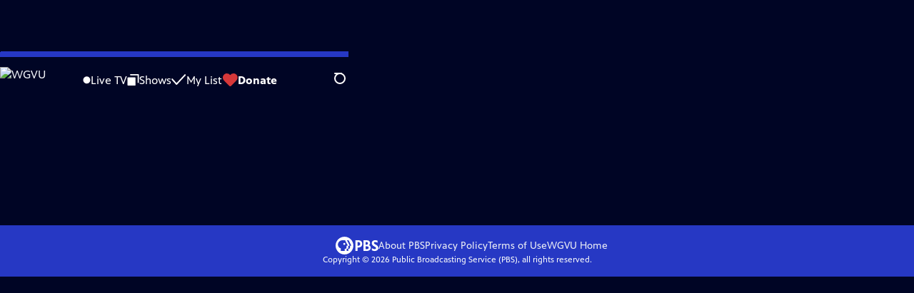

--- FILE ---
content_type: text/html; charset=utf-8
request_url: https://video.wgvu.org/video/ancient-builders-amazon-w83vsz/
body_size: 55635
content:
<!DOCTYPE html><html lang="en" data-scroll-behavior="smooth"><head><meta charSet="utf-8"/><meta name="viewport" content="width=device-width, initial-scale=1"/><link rel="preload" as="image" imageSrcSet="https://image.pbs.org/stations/wgvu-white-cobranded-logo-Srf2iav.png?format=avif&amp;resize=170x 1x, https://image.pbs.org/stations/wgvu-white-cobranded-logo-Srf2iav.png?format=avif&amp;resize=340x 2x"/><link rel="stylesheet" href="/_next/static/chunks/6ef33378b0973cea.css" data-precedence="next"/><link rel="stylesheet" href="/_next/static/chunks/1ba3c4a82a622a9b.css" data-precedence="next"/><link rel="stylesheet" href="/_next/static/chunks/5daa7cae456c117d.css" data-precedence="next"/><link rel="stylesheet" href="/_next/static/chunks/dae3333ae51e14ce.css" data-precedence="next"/><link rel="stylesheet" href="/_next/static/chunks/700d038b20c059ad.css" data-precedence="next"/><link rel="stylesheet" href="/_next/static/chunks/27087bfff18b67d5.css" data-precedence="next"/><link rel="preload" as="script" fetchPriority="low" href="/_next/static/chunks/291f1138d72e0b20.js"/><script src="/_next/static/chunks/e6363fd285f288e3.js" async=""></script><script src="/_next/static/chunks/a2ee78dc7be45340.js" async=""></script><script src="/_next/static/chunks/5d421853f2d8b0fe.js" async=""></script><script src="/_next/static/chunks/4054429683fb5710.js" async=""></script><script src="/_next/static/chunks/turbopack-3afc728613f8be43.js" async=""></script><script src="/_next/static/chunks/dd4dd01088920e08.js" async=""></script><script src="/_next/static/chunks/06ddc2fb41d684b6.js" async=""></script><script src="/_next/static/chunks/83416cbe62d0dd65.js" async=""></script><script src="/_next/static/chunks/b2f2062a010fe46c.js" async=""></script><script src="/_next/static/chunks/55c08077872f766c.js" async=""></script><script src="/_next/static/chunks/be52b7ed88fdc459.js" async=""></script><script src="/_next/static/chunks/2b012f22fbfecb8c.js" async=""></script><script src="/_next/static/chunks/4cf4a05e2befc8dc.js" async=""></script><script src="/_next/static/chunks/456c2011e9fcead7.js" async=""></script><script src="/_next/static/chunks/c286dfd2ee5a2da4.js" async=""></script><script src="/_next/static/chunks/a035f940678f96c6.js" async=""></script><script src="/_next/static/chunks/8982d600e571c191.js" async=""></script><script src="/_next/static/chunks/94c95776375e7ce2.js" async=""></script><script src="/_next/static/chunks/d29c8739869a4d1b.js" async=""></script><link rel="preload" href="/_next/static/chunks/41d0f7ba259cabe7.css" as="style"/><link rel="preload" href="https://www.googletagmanager.com/gtm.js?id=GTM-TWTDGH&amp;l=GTMDataLayer" as="script"/><link rel="icon" href="/favicons/favicon.ico" sizes="48x48"/><link rel="icon" href="/favicons/favicon.svg" type="image/svg+xml"/><link rel="apple-touch-icon" href="/favicons/favicon-180x180.png"/><link rel="manifest" href="/manifest.webmanifest" crossorigin="use-credentials"/><title>NOVA | Ancient Builders of the Amazon Preview | Season 50 | Episode 3 | WGVU</title><meta name="description" content="Archaeological discoveries reveal traces of ancient civilizations in the Amazon."/><link rel="canonical" href="https://www.pbs.org/video/ancient-builders-amazon-w83vsz/"/><meta property="og:title" content="NOVA | Ancient Builders of the Amazon Preview | Season 50 | Episode 3"/><meta property="og:description" content="Archaeological discoveries reveal traces of ancient civilizations in the Amazon."/><meta property="og:url" content="https://video.wgvu.org/video/ancient-builders-amazon-w83vsz/"/><meta property="og:image" content="https://image.pbs.org/video-assets/MAXZ4XB-asset-mezzanine-16x9-ERJYNit.jpg?focalcrop=1200x630x50x10&amp;format=auto"/><meta property="og:image:width" content="1200"/><meta property="og:image:height" content="630"/><meta property="og:type" content="video.tv_show"/><meta name="twitter:card" content="summary_large_image"/><meta name="twitter:title" content="NOVA | Ancient Builders of the Amazon Preview | Season 50 | Episode 3"/><meta name="twitter:description" content="Archaeological discoveries reveal traces of ancient civilizations in the Amazon."/><meta name="twitter:image" content="https://image.pbs.org/video-assets/MAXZ4XB-asset-mezzanine-16x9-ERJYNit.jpg?focalcrop=1200x630x50x10&amp;format=auto"/><meta name="twitter:image:width" content="1200"/><meta name="twitter:image:height" content="630"/><meta name="sentry-trace" content="a6f08c31de43323995910ddab15ae3f5-e8cdea049851918a-1"/><meta name="baggage" content="sentry-environment=production,sentry-public_key=288f494e62479c514a3e89974e97e130,sentry-trace_id=a6f08c31de43323995910ddab15ae3f5,sentry-org_id=260369,sentry-transaction=GET%20%2Fvideo%2F%5Bslug%5D,sentry-sampled=true,sentry-sample_rand=0.7666482778894563,sentry-sample_rate=1"/><script src="/_next/static/chunks/a6dad97d9634a72d.js" noModule=""></script></head><body><div hidden=""><!--$--><!--/$--></div><a href="#maincontent" class="SkipContent-module-scss-module__pSrA9W__skip_link">Skip to Main Content</a><header class="Navigation-module-scss-module__qD8n8q__navigation"><nav class="UtilityNav-module-scss-module__R7DPYG__utility_nav"><a class="NavLink-module-scss-module__CrqL6W__nav_link UtilityNav-module-scss-module__R7DPYG__home_link UtilityNav-module-scss-module__R7DPYG__svp_home_link" href="/"><img src="https://image.pbs.org/stations/wgvu-white-cobranded-logo-Srf2iav.png?format=avif&amp;resize=170x" srcSet="https://image.pbs.org/stations/wgvu-white-cobranded-logo-Srf2iav.png?format=avif&amp;resize=170x 1x, https://image.pbs.org/stations/wgvu-white-cobranded-logo-Srf2iav.png?format=avif&amp;resize=340x 2x" alt="WGVU" width="170" loading="eager" class="UtilityNav-module-scss-module__R7DPYG__svp_station_logo"/></a><ul class="UtilityNav-module-scss-module__R7DPYG__utility_nav_links"><li class=""><a class="NavLink-module-scss-module__CrqL6W__nav_link" href="/livestream/"><svg xmlns="http://www.w3.org/2000/svg" fill="none" viewBox="0 0 11 11" class="UtilityNav-module-scss-module__R7DPYG__live_tv_icon"><circle cx="5.475" cy="5.25" r="5" fill="#fff"></circle></svg>Live TV</a></li><li class=""><a class="NavLink-module-scss-module__CrqL6W__nav_link" href="/shows/"><svg xmlns="http://www.w3.org/2000/svg" fill="none" viewBox="0 0 17 16" class="UtilityNav-module-scss-module__R7DPYG__shows_icon"><path fill="#fff" d="M15.619 0H4.944a.857.857 0 0 0 0 1.713h9.817v9.816a.857.857 0 0 0 1.714 0V.856a.856.856 0 0 0-.856-.857"></path><path fill="#fff" d="M11.017 4.599H1.332a.857.857 0 0 0-.857.856v9.688c0 .473.384.857.857.857h9.685a.857.857 0 0 0 .857-.857V5.455a.855.855 0 0 0-.857-.856"></path></svg>Shows</a></li><li class="MyListMenuItem-module-scss-module__xpFxCW__my_list_menu_item"><a class="NavLink-module-scss-module__CrqL6W__nav_link MyListMenuItem-module-scss-module__xpFxCW__my_list_link" href="/my-list/"><svg xmlns="http://www.w3.org/2000/svg" fill="none" viewBox="0 0 21 16" class="MyListMenuItem-module-scss-module__xpFxCW__my_list_icon"><path fill="#fff" d="m.386 7.854 6.121 6.809c.188.212.45.325.737.337.288 0 .55-.112.737-.325l11.88-12.78c.375-.4.35-1.036-.05-1.411a1.003 1.003 0 0 0-1.411.05L7.257 12.514 1.86 6.518A.993.993 0 0 0 .45 6.443c-.4.362-.438 1-.063 1.411"></path></svg>My List</a></li><li class="UtilityNav-module-scss-module__R7DPYG__push DonateMenuItem-module-scss-module__Lf9vAq__donate_menu_item"><a target="_blank" rel="noopener noreferrer" class="DonateMenuItem-module-scss-module__Lf9vAq__donate_link" href="https://wgvu.secureallegiance.com/wgvu/WebModule/Donate.aspx?P=WEBGENERAL&amp;PAGETYPE=PLG&amp;CHECK=4w3q6WZdX6Yfkez7%2fVhE971YhDw50SikSh2nq0qouhg%3d"><svg xmlns="http://www.w3.org/2000/svg" fill="none" viewBox="0 0 22 18" class="DonateMenuItem-module-scss-module__Lf9vAq__donate_icon"><path fill="#D6383A" d="M21.765 5.812C21.765 2.596 19.169 0 15.977 0a5.77 5.77 0 0 0-4.597 2.276A5.77 5.77 0 0 0 6.784 0C3.592 0 .995 2.607.995 5.812c0 1.678.703 3.184 1.83 4.242l6.96 7.234s1.542 1.602 3.138 0l6.98-7.202a5.82 5.82 0 0 0 1.862-4.274"></path></svg>Donate</a><div class="DonateMenuItem-module-scss-module__Lf9vAq__donate_menu"><div class="DonateMenuItem-module-scss-module__Lf9vAq__donate_menu_inner"><img src="https://image.pbs.org/stations/wgvu-white-cobranded-logo-Srf2iav.png?format=avif&amp;resize=165x" srcSet="https://image.pbs.org/stations/wgvu-white-cobranded-logo-Srf2iav.png?format=avif&amp;resize=165x 1x, https://image.pbs.org/stations/wgvu-white-cobranded-logo-Srf2iav.png?format=avif&amp;resize=330x 2x" alt="WGVU" width="165" loading="lazy"/><p class="DonateMenuItem-module-scss-module__Lf9vAq__donate_menu_intro">Support your local PBS station in our mission to inspire, enrich, and educate.</p><a class="Button-module-scss-module__gW1A4G__red Button-module-scss-module__gW1A4G__max" href="https://wgvu.secureallegiance.com/wgvu/WebModule/Donate.aspx?P=WEBGENERAL&amp;PAGETYPE=PLG&amp;CHECK=4w3q6WZdX6Yfkez7%2fVhE971YhDw50SikSh2nq0qouhg%3d">Donate to <!-- -->WGVU</a><img alt="" aria-hidden="true" loading="lazy" width="285" height="223" decoding="async" data-nimg="1" class="DonateMenuItem-module-scss-module__Lf9vAq__donate_illustration" style="color:transparent" src="/_next/static/media/woman-with-plant.25be5bcc.svg"/></div></div></li></ul><div class="SignInOrProfile-module-scss-module__2rt2Dq__sign_in_or_profile_svp undefined"></div><div class="SearchMenu-module-scss-module__GeHO2W__search_menu_wrapper"><button aria-label="Open Search Menu" role="button" class="SearchButtonLink-module-scss-module__MiMj1G__search_button"><div class="SearchButtonLink-module-scss-module__MiMj1G__search_icon" aria-hidden="true"><div class="SearchButtonLink-module-scss-module__MiMj1G__circle"></div><div class="SearchButtonLink-module-scss-module__MiMj1G__line_1"></div><div class="SearchButtonLink-module-scss-module__MiMj1G__line_2"></div><div class="SearchButtonLink-module-scss-module__MiMj1G__line_3"></div></div></button><a class="NavLink-module-scss-module__CrqL6W__nav_link SearchButtonLink-module-scss-module__MiMj1G__search_link SearchMenu-module-scss-module__GeHO2W__search_link" href="/search/"><span class="visuallyhidden">Search</span><div class="SearchButtonLink-module-scss-module__MiMj1G__search_icon" aria-hidden="true"><div class="SearchButtonLink-module-scss-module__MiMj1G__circle"></div><div class="SearchButtonLink-module-scss-module__MiMj1G__line_1"></div><div class="SearchButtonLink-module-scss-module__MiMj1G__line_2"></div><div class="SearchButtonLink-module-scss-module__MiMj1G__line_3"></div></div></a><div class="SearchMenu-module-scss-module__GeHO2W__search_menu"><div class="SearchMenu-module-scss-module__GeHO2W__search_menu_inner"><form class="SearchMenu-module-scss-module__GeHO2W__search_form" action="/search/"><input type="search" aria-label="Search PBS" autoComplete="off" placeholder="Search" class="SearchMenu-module-scss-module__GeHO2W__search_input" name="q"/><button type="submit" aria-label="Go" class="SearchMenu-module-scss-module__GeHO2W__search_submit_button"><svg xmlns="http://www.w3.org/2000/svg" fill="none" viewBox="0 0 20 20"><path d="m19.538 18.17-.029-.029.015-.014-5.53-5.53c2.374-3.072 2.16-7.493-.655-10.308a7.805 7.805 0 0 0-11.046 0 7.8 7.8 0 0 0 0 11.047 7.8 7.8 0 0 0 5.516 2.289c1.635 0 3.27-.512 4.635-1.522l5.559 5.56.028.028a1.073 1.073 0 0 0 1.507 0c.412-.441.412-1.11 0-1.521M3.8 11.828a5.7 5.7 0 0 1-1.664-4.024c0-1.521.597-2.943 1.664-4.009a5.66 5.66 0 0 1 4.009-1.663c1.521 0 2.943.597 4.009 1.663a5.66 5.66 0 0 1 1.663 4.01c0 1.279-.412 2.487-1.18 3.468l-1.023 1.024a5.65 5.65 0 0 1-3.47 1.18 5.59 5.59 0 0 1-4.008-1.65"></path></svg></button></form></div></div></div><div class="MobileMenu-module-scss-module__3wVdMG__mobile_menu_wrapper"><button aria-label="Open Main Menu" role="button" class="MobileMenuButton-module-scss-module__d9Vn_G__mobile_menu_button"><div aria-hidden="true" class="MobileMenuButton-module-scss-module__d9Vn_G__hamburger"><span class="MobileMenuButton-module-scss-module__d9Vn_G__hamburger_line"></span><span class="MobileMenuButton-module-scss-module__d9Vn_G__hamburger_line"></span><span class="MobileMenuButton-module-scss-module__d9Vn_G__hamburger_line"></span><span class="MobileMenuButton-module-scss-module__d9Vn_G__hamburger_line"></span></div></button><nav class="MobileMenu-module-scss-module__3wVdMG__mobile_menu"><div class="MobileMenu-module-scss-module__3wVdMG__mobile_menu_inner"><div class="MobileMenu-module-scss-module__3wVdMG__genres_toggle"><svg xmlns="http://www.w3.org/2000/svg" fill="none" viewBox="0 0 17 17"><rect width="7.149" height="7.149" x="0.961" y="0.719" fill="#fff" rx="1"></rect><rect width="7.149" height="7.149" x="9.642" y="0.719" fill="#fff" rx="1"></rect><rect width="7.149" height="7.149" x="0.961" y="9.57" fill="#fff" rx="1"></rect><rect width="7.149" height="7.149" x="9.642" y="9.57" fill="#fff" rx="1"></rect></svg><button class="MobileMenu-module-scss-module__3wVdMG__genres_button" role="button">Genres</button></div><ul class="MobileMenu-module-scss-module__3wVdMG__genre_links"><li><a class="NavLink-module-scss-module__CrqL6W__nav_link MobileMenu-module-scss-module__3wVdMG__mobile_menu_genre_nav_link" href="/explore/passport/"><svg xmlns="http://www.w3.org/2000/svg" fill="none" viewBox="0 0 18 19" class="MobileMenu-module-scss-module__3wVdMG__passport_compass"><circle cx="9" cy="9.5" r="9" fill="#5680FF"></circle><path fill="#fff" fill-rule="evenodd" d="M.919 9.535c0-4.426 3.62-8.027 8.07-8.027s8.07 3.601 8.07 8.027c0 4.427-3.62 8.028-8.07 8.028S.919 13.962.919 9.535m6.498-1.562 1.54-5.215c-3.733.017-6.766 3.034-6.783 6.748zM2.174 9.566 7.417 11.1l1.54 5.215c-3.733-.016-6.766-3.034-6.783-6.748Zm6.846 6.748 1.54-5.215 5.243-1.533c-.017 3.714-3.05 6.732-6.783 6.748m6.784-6.808c-.017-3.714-3.05-6.731-6.783-6.748l1.54 5.215z" clip-rule="evenodd"></path><path fill="#fff" fill-rule="evenodd" d="m6.934 6.508-.224.76-.765.224-1.19-2.168 2.18 1.184Zm6.288-1.184-1.19 2.168-.764-.223-.225-.761 2.18-1.184Zm-2.179 7.239.225-.761.765-.224 1.19 2.168zm-5.099-.985-1.19 2.168 2.18-1.183-.224-.761z" clip-rule="evenodd"></path></svg>Best of PBS Passport</a></li><li><a class="NavLink-module-scss-module__CrqL6W__nav_link MobileMenu-module-scss-module__3wVdMG__mobile_menu_genre_nav_link" href="/explore/arts/">Arts &amp; Music</a></li><li><a class="NavLink-module-scss-module__CrqL6W__nav_link MobileMenu-module-scss-module__3wVdMG__mobile_menu_genre_nav_link" href="/explore/culture/">Culture</a></li><li><a class="NavLink-module-scss-module__CrqL6W__nav_link MobileMenu-module-scss-module__3wVdMG__mobile_menu_genre_nav_link" href="/explore/documentaries-and-indie-films/">Documentaries &amp; Indie Films</a></li><li><a class="NavLink-module-scss-module__CrqL6W__nav_link MobileMenu-module-scss-module__3wVdMG__mobile_menu_genre_nav_link" href="/explore/drama/">Drama</a></li><li><a class="NavLink-module-scss-module__CrqL6W__nav_link MobileMenu-module-scss-module__3wVdMG__mobile_menu_genre_nav_link" href="/explore/henry-louis-gates-jr/">Dr. Henry Louis Gates Jr.</a></li><li><a class="NavLink-module-scss-module__CrqL6W__nav_link MobileMenu-module-scss-module__3wVdMG__mobile_menu_genre_nav_link" href="/explore/pbs-america-at-250/">PBS America @ 250</a></li><li><a class="NavLink-module-scss-module__CrqL6W__nav_link MobileMenu-module-scss-module__3wVdMG__mobile_menu_genre_nav_link" href="/explore/food/">Food</a></li><li><a class="NavLink-module-scss-module__CrqL6W__nav_link MobileMenu-module-scss-module__3wVdMG__mobile_menu_genre_nav_link" href="/explore/history/">History</a></li><li><a class="NavLink-module-scss-module__CrqL6W__nav_link MobileMenu-module-scss-module__3wVdMG__mobile_menu_genre_nav_link" href="/explore/home-and-how-to/">Home &amp; How-To</a></li><li><a class="NavLink-module-scss-module__CrqL6W__nav_link MobileMenu-module-scss-module__3wVdMG__mobile_menu_genre_nav_link" href="/explore/news-and-public-affairs/">News &amp; Public Affairs</a></li><li><a class="NavLink-module-scss-module__CrqL6W__nav_link MobileMenu-module-scss-module__3wVdMG__mobile_menu_genre_nav_link" href="/explore/science-and-nature/">Science &amp; Nature</a></li></ul><ul class="MobileMenu-module-scss-module__3wVdMG__links"><li><a class="NavLink-module-scss-module__CrqL6W__nav_link" href="/livestream/"><svg xmlns="http://www.w3.org/2000/svg" fill="none" viewBox="0 0 11 11" class="MobileMenu-module-scss-module__3wVdMG__live_tv_icon"><circle cx="5.475" cy="5.25" r="5" fill="#fff"></circle></svg>Live TV</a></li><li><a class="NavLink-module-scss-module__CrqL6W__nav_link" href="/shows/"><svg xmlns="http://www.w3.org/2000/svg" fill="none" viewBox="0 0 17 16"><path fill="#fff" d="M15.619 0H4.944a.857.857 0 0 0 0 1.713h9.817v9.816a.857.857 0 0 0 1.714 0V.856a.856.856 0 0 0-.856-.857"></path><path fill="#fff" d="M11.017 4.599H1.332a.857.857 0 0 0-.857.856v9.688c0 .473.384.857.857.857h9.685a.857.857 0 0 0 .857-.857V5.455a.855.855 0 0 0-.857-.856"></path></svg>Shows</a></li><li><a class="NavLink-module-scss-module__CrqL6W__nav_link" href="/my-list/shows/"><svg xmlns="http://www.w3.org/2000/svg" fill="none" viewBox="0 0 21 16"><path fill="#fff" d="m.386 7.854 6.121 6.809c.188.212.45.325.737.337.288 0 .55-.112.737-.325l11.88-12.78c.375-.4.35-1.036-.05-1.411a1.003 1.003 0 0 0-1.411.05L7.257 12.514 1.86 6.518A.993.993 0 0 0 .45 6.443c-.4.362-.438 1-.063 1.411"></path></svg>My List</a></li><li><a href="https://wgvu.secureallegiance.com/wgvu/WebModule/Donate.aspx?P=WEBGENERAL&amp;PAGETYPE=PLG&amp;CHECK=4w3q6WZdX6Yfkez7%2fVhE971YhDw50SikSh2nq0qouhg%3d"><svg xmlns="http://www.w3.org/2000/svg" fill="none" viewBox="0 0 22 18"><path fill="#D6383A" d="M21.765 5.812C21.765 2.596 19.169 0 15.977 0a5.77 5.77 0 0 0-4.597 2.276A5.77 5.77 0 0 0 6.784 0C3.592 0 .995 2.607.995 5.812c0 1.678.703 3.184 1.83 4.242l6.96 7.234s1.542 1.602 3.138 0l6.98-7.202a5.82 5.82 0 0 0 1.862-4.274"></path></svg>Donate</a></li><li class="MobileMenu-module-scss-module__3wVdMG__personal"><button class="Button-module-scss-module__gW1A4G__white_ghost Button-module-scss-module__gW1A4G__max">Sign In</button></li></ul></div></nav></div></nav></header><main id="maincontent" tabindex="0"><div style="opacity:0;transform:translateY(20px)"><div class="AboutThisVideo-module-scss-module___ZBhlq__about_this_video AboutThisVideo-module-scss-module___ZBhlq__above_tabs"><a class="AboutThisVideo-module-scss-module___ZBhlq__ancestor_link" href="/show/nova/"><img src="https://image.pbs.org/contentchannels/iAn87U1-white-logo-41-7WCUoLi.png?format=avif&amp;resize=200x" srcSet="https://image.pbs.org/contentchannels/iAn87U1-white-logo-41-7WCUoLi.png?format=avif&amp;resize=200x 1x, https://image.pbs.org/contentchannels/iAn87U1-white-logo-41-7WCUoLi.png?format=avif&amp;resize=400x 2x" alt="NOVA" width="200" loading="lazy" class="AboutThisVideo-module-scss-module___ZBhlq__ancestor_logo"/></a><h1 class="AboutThisVideo-module-scss-module___ZBhlq__video_title">Ancient Builders of the Amazon Preview</h1><p class="AboutThisVideo-module-scss-module___ZBhlq__video_summary">Preview: Season 50 Episode 3 | 27s<span><span class="visuallyhidden">Video has <!-- -->Closed Captions</span><span aria-hidden="true" class="AccessibilityIcons-module-scss-module__T_7hda__accessibility_icons_icons"> | <span class="AccessibilityIcons-module-scss-module__T_7hda__icon">CC</span></span></span></p><p class="AboutThisVideo-module-scss-module___ZBhlq__description_short">Archaeological discoveries reveal traces of ancient civilizations in the Amazon.</p><p class="AboutThisVideo-module-scss-module___ZBhlq__description_long">Recent discoveries in archaeology are exploding the myth of the Amazon as a primeval wilderness, revealing traces of ancient civilizations that flourished for centuries, with populations numbering in the millions.</p><p class="AiringExpiringRating-module-scss-module__UP1y4W__aired_expired_rating AboutThisVideo-module-scss-module___ZBhlq__video_airing_expiring_rating_info">02/15/2023</p><p class="AboutThisVideo-module-scss-module___ZBhlq__video_help VideoHelp-module-scss-module___UZH6a__video_help">Problems playing video?  <button class="VideoHelp-module-scss-module___UZH6a__report_a_problem_button">Report a Problem</button> | <a href="https://help.pbs.org/support/solutions/articles/5000673858-i-don-t-see-closed-captions-on-the-video-i-m-watching" target="_blank">Closed Captioning Feedback</a></p><dialog class="Modal-module-scss-module__GBQoIG__modal ReportAProblemModal-module-scss-module__bu4EwW__report_a_problem_modal"><div><div class="ReportAProblemModal-module-scss-module__bu4EwW__report_a_problem_modal__inner"><div class="ReportAProblemModal-module-scss-module__bu4EwW__report_a_problem_modal__default"><h2>Report a Problem</h2><p>Before you submit an error, please consult our <a href="https://help.pbs.org/support/solutions/12000002757" target="_blank">Video Help page</a>.</p><label for="problem-type">Type of Error</label><select name="problem-type" id="problem-type"><option value="does-not-load" selected="">Video doesn’t load</option><option value="does-not-play">Video loads, but doesn’t play</option><option value="video-jumps-back-forward">Video jumps back/forward</option><option value="only-audio-is-streaming">Only audio is streaming</option><option value="sponsorship-playback-error">Sponsorship playback error</option><option value="other">Other</option></select><div class="ReportAProblemModal-module-scss-module__bu4EwW__report_a_problem_modal__buttons"><button class="Button-module-scss-module__gW1A4G__white">Submit</button><button class="Button-module-scss-module__gW1A4G__white_ghost">Cancel</button></div></div></div><button class="Modal-module-scss-module__GBQoIG__btn__close" aria-label="Close"><svg xmlns="http://www.w3.org/2000/svg" viewBox="0 0 34 35"><path d="M19.358 17.782 33.24 3.9a1.846 1.846 0 0 0 0-2.588 1.846 1.846 0 0 0-2.588 0L16.77 15.429 3.123 1.547a1.846 1.846 0 0 0-2.589 0 1.846 1.846 0 0 0 0 2.588l13.883 13.883L.534 31.664a1.846 1.846 0 0 0 0 2.588 1.846 1.846 0 0 0 2.589 0L17.005 20.37l13.882 13.883a1.846 1.846 0 0 0 2.588 0 1.846 1.846 0 0 0 0-2.588z"></path></svg></button></div></dialog></div><div class="SponsorshipVideoHelpRow-module-scss-module__f-EKcW__sponsorship_video_help_row sponsorship_row__top"><div><p class="SponsorshipVideoHelpRow-module-scss-module__f-EKcW__sponsorship_video_help_row_video_help VideoHelp-module-scss-module___UZH6a__video_help">Problems playing video?  <button class="VideoHelp-module-scss-module___UZH6a__report_a_problem_button">Report a Problem</button> | <a href="https://help.pbs.org/support/solutions/articles/5000673858-i-don-t-see-closed-captions-on-the-video-i-m-watching" target="_blank">Closed Captioning Feedback</a></p><dialog class="Modal-module-scss-module__GBQoIG__modal ReportAProblemModal-module-scss-module__bu4EwW__report_a_problem_modal"><div><div class="ReportAProblemModal-module-scss-module__bu4EwW__report_a_problem_modal__inner"><div class="ReportAProblemModal-module-scss-module__bu4EwW__report_a_problem_modal__default"><h2>Report a Problem</h2><p>Before you submit an error, please consult our <a href="https://help.pbs.org/support/solutions/12000002757" target="_blank">Video Help page</a>.</p><label for="problem-type">Type of Error</label><select name="problem-type" id="problem-type"><option value="does-not-load" selected="">Video doesn’t load</option><option value="does-not-play">Video loads, but doesn’t play</option><option value="video-jumps-back-forward">Video jumps back/forward</option><option value="only-audio-is-streaming">Only audio is streaming</option><option value="sponsorship-playback-error">Sponsorship playback error</option><option value="other">Other</option></select><div class="ReportAProblemModal-module-scss-module__bu4EwW__report_a_problem_modal__buttons"><button class="Button-module-scss-module__gW1A4G__white">Submit</button><button class="Button-module-scss-module__gW1A4G__white_ghost">Cancel</button></div></div></div><button class="Modal-module-scss-module__GBQoIG__btn__close" aria-label="Close"><svg xmlns="http://www.w3.org/2000/svg" viewBox="0 0 34 35"><path d="M19.358 17.782 33.24 3.9a1.846 1.846 0 0 0 0-2.588 1.846 1.846 0 0 0-2.588 0L16.77 15.429 3.123 1.547a1.846 1.846 0 0 0-2.589 0 1.846 1.846 0 0 0 0 2.588l13.883 13.883L.534 31.664a1.846 1.846 0 0 0 0 2.588 1.846 1.846 0 0 0 2.589 0L17.005 20.37l13.882 13.883a1.846 1.846 0 0 0 2.588 0 1.846 1.846 0 0 0 0-2.588z"></path></svg></button></div></dialog><div class="SponsorshipText-module-scss-module__sUywgG__sponsorship_text visible_above_sm"><p><span>National Corporate funding for NOVA is provided by <a href="https://www.carlisle.com/" target="_blank">Carlisle Companies</a> and <a href="https://www.viking.com/" target="_blank">Viking Cruises</a>. Major funding for NOVA is provided by the NOVA Science Trust and PBS viewers.</span></p></div></div><div class="SponsorshipLogos-module-scss-module__ksO7qa__sponsorship_logos_wrapper"><p class="SponsorshipLogos-module-scss-module__ksO7qa__sponsorship_logos_intro">Support provided by:</p><div class="SponsorshipLogos-module-scss-module__ksO7qa__sponsor_logos"><a class="SponsorshipLogos-module-scss-module__ksO7qa__sponsor_link" href="https://www.carlisle.com/"><img src="https://image.pbs.org/curate/carlisle-q0r6k2.png?format=avif&amp;resize=75x" srcSet="https://image.pbs.org/curate/carlisle-q0r6k2.png?format=avif&amp;resize=75x 1x, https://image.pbs.org/curate/carlisle-q0r6k2.png?format=avif&amp;resize=150x 2x" alt="Carlisle" width="75" loading="lazy" class="SponsorshipLogos-module-scss-module__ksO7qa__sponsor_logo"/></a><a class="SponsorshipLogos-module-scss-module__ksO7qa__sponsor_link" href="https://www.viking.com/"><img src="https://image.pbs.org/curate/viking_white-qsufgc.png?format=avif&amp;resize=75x" srcSet="https://image.pbs.org/curate/viking_white-qsufgc.png?format=avif&amp;resize=75x 1x, https://image.pbs.org/curate/viking_white-qsufgc.png?format=avif&amp;resize=150x 2x" alt="Viking Cruises" width="75" loading="lazy" class="SponsorshipLogos-module-scss-module__ksO7qa__sponsor_logo"/></a></div></div></div><div class="TabContainer-module-scss-module__GvLkYW__tab_container"><ul class="TabContainer-module-scss-module__GvLkYW__tabs" role="tablist"><li role="presentation"><a id="tab1" class="Tab-module-scss-module__wnxuWW__tab_link false" href="#About This Preview" tabindex="-1" role="tab">About This Preview</a></li><li role="presentation"><a id="tab2" class="Tab-module-scss-module__wnxuWW__tab_link false" href="#More Episodes" tabindex="-1" role="tab">More Episodes</a></li><li role="presentation"><a id="tab3" class="Tab-module-scss-module__wnxuWW__tab_link Tab-module-scss-module__wnxuWW__is_active" href="#More Clips &amp; Previews" role="tab">More Clips &amp; Previews</a></li><li role="presentation"><a id="tab4" class="Tab-module-scss-module__wnxuWW__tab_link false" href="#You Might Also Like" tabindex="-1" role="tab">You Might Also Like</a></li></ul><div class="TabContainer-module-scss-module__GvLkYW__tab_sections"><section aria-labelledby="tab1" hidden="" class="TabContainer-module-scss-module__GvLkYW__tab_panel" id="section1" role="tabpanel" tabindex="-1"><div class="AboutThisVideoTab-module-scss-module__FhMCzW__about_this_video_tab_container"><div class="AboutThisVideoTab-module-scss-module__FhMCzW__about_this_video_tab"><div class="AboutThisVideo-module-scss-module___ZBhlq__about_this_video AboutThisVideo-module-scss-module___ZBhlq__in_tab"><a class="AboutThisVideo-module-scss-module___ZBhlq__ancestor_link" href="/show/nova/"><img src="https://image.pbs.org/contentchannels/iAn87U1-white-logo-41-7WCUoLi.png?format=avif&amp;resize=200x" srcSet="https://image.pbs.org/contentchannels/iAn87U1-white-logo-41-7WCUoLi.png?format=avif&amp;resize=200x 1x, https://image.pbs.org/contentchannels/iAn87U1-white-logo-41-7WCUoLi.png?format=avif&amp;resize=400x 2x" alt="NOVA" width="200" loading="lazy" class="AboutThisVideo-module-scss-module___ZBhlq__ancestor_logo"/></a><h1 class="AboutThisVideo-module-scss-module___ZBhlq__video_title">Ancient Builders of the Amazon Preview</h1><p class="AboutThisVideo-module-scss-module___ZBhlq__video_summary">Preview: Season 50 Episode 3 | 27s<span><span class="visuallyhidden">Video has <!-- -->Closed Captions</span><span aria-hidden="true" class="AccessibilityIcons-module-scss-module__T_7hda__accessibility_icons_icons"> | <span class="AccessibilityIcons-module-scss-module__T_7hda__icon">CC</span></span></span></p><p class="AboutThisVideo-module-scss-module___ZBhlq__description_long">Recent discoveries in archaeology are exploding the myth of the Amazon as a primeval wilderness, revealing traces of ancient civilizations that flourished for centuries, with populations numbering in the millions.</p><p class="AiringExpiringRating-module-scss-module__UP1y4W__aired_expired_rating AboutThisVideo-module-scss-module___ZBhlq__video_airing_expiring_rating_info">02/15/2023</p><p class="AboutThisVideo-module-scss-module___ZBhlq__video_help VideoHelp-module-scss-module___UZH6a__video_help">Problems playing video?  <button class="VideoHelp-module-scss-module___UZH6a__report_a_problem_button">Report a Problem</button> | <a href="https://help.pbs.org/support/solutions/articles/5000673858-i-don-t-see-closed-captions-on-the-video-i-m-watching" target="_blank">Closed Captioning Feedback</a></p><dialog class="Modal-module-scss-module__GBQoIG__modal ReportAProblemModal-module-scss-module__bu4EwW__report_a_problem_modal"><div><div class="ReportAProblemModal-module-scss-module__bu4EwW__report_a_problem_modal__inner"><div class="ReportAProblemModal-module-scss-module__bu4EwW__report_a_problem_modal__default"><h2>Report a Problem</h2><p>Before you submit an error, please consult our <a href="https://help.pbs.org/support/solutions/12000002757" target="_blank">Video Help page</a>.</p><label for="problem-type">Type of Error</label><select name="problem-type" id="problem-type"><option value="does-not-load" selected="">Video doesn’t load</option><option value="does-not-play">Video loads, but doesn’t play</option><option value="video-jumps-back-forward">Video jumps back/forward</option><option value="only-audio-is-streaming">Only audio is streaming</option><option value="sponsorship-playback-error">Sponsorship playback error</option><option value="other">Other</option></select><div class="ReportAProblemModal-module-scss-module__bu4EwW__report_a_problem_modal__buttons"><button class="Button-module-scss-module__gW1A4G__white">Submit</button><button class="Button-module-scss-module__gW1A4G__white_ghost">Cancel</button></div></div></div><button class="Modal-module-scss-module__GBQoIG__btn__close" aria-label="Close"><svg xmlns="http://www.w3.org/2000/svg" viewBox="0 0 34 35"><path d="M19.358 17.782 33.24 3.9a1.846 1.846 0 0 0 0-2.588 1.846 1.846 0 0 0-2.588 0L16.77 15.429 3.123 1.547a1.846 1.846 0 0 0-2.589 0 1.846 1.846 0 0 0 0 2.588l13.883 13.883L.534 31.664a1.846 1.846 0 0 0 0 2.588 1.846 1.846 0 0 0 2.589 0L17.005 20.37l13.882 13.883a1.846 1.846 0 0 0 2.588 0 1.846 1.846 0 0 0 0-2.588z"></path></svg></button></div></dialog></div><div class="ContentMetadata-module-scss-module__ZTOEHq__content_metadata AboutThisVideoTab-module-scss-module__FhMCzW__content_metadata"><div class="ContentMetadata-module-scss-module__ZTOEHq__content_metadata__genre"><h3 class="ContentMetadata-module-scss-module__ZTOEHq__content_metadata__sub_title">Genre</h3><ul class="ContentMetadata-module-scss-module__ZTOEHq__content_metadata__genre_badges"><li><a class="Badge-module-scss-module__Wzi7zW__genre" href="/explore/science-and-nature/">Science and Nature</a></li></ul></div><div class="ContentMetadata-module-scss-module__ZTOEHq__content_metadata__follow_us"><h3 class="ContentMetadata-module-scss-module__ZTOEHq__content_metadata__sub_title">Follow Us</h3><div class="ContentMetadata-module-scss-module__ZTOEHq__content_metadata__social_stuff"><ul class="SocialLinks-module-scss-module__j7G10q__social_links"><li><a class="SocialLinks-module-scss-module__j7G10q__social_link SocialLinks-module-scss-module__j7G10q__pebble SocialLinks-module-scss-module__j7G10q__change_color_on_hover" target="_blank" rel="noopener noreferrer" title="Connect with NOVA on facebook" href="https://www.facebook.com/NOVApbs/"><svg xmlns="http://www.w3.org/2000/svg" aria-label="Facebook" class="pbs-facebook_svg__pbs-facebook" viewBox="0 0 80 171" aria-hidden="true"><path fill="#fff" fill-rule="evenodd" d="M53.036 55.806V41.072q-.001-3.319.31-5.135.31-1.818 1.402-3.582 1.088-1.763 3.527-2.437 2.44-.676 6.488-.675h14.733V-.225H55.942q-20.444 0-29.366 9.7-8.923 9.704-8.923 28.587v17.744H.012v29.469h17.64v85.5h35.384v-85.5h23.553l3.113-29.47z"></path></svg></a></li><li><a class="SocialLinks-module-scss-module__j7G10q__social_link SocialLinks-module-scss-module__j7G10q__pebble SocialLinks-module-scss-module__j7G10q__change_color_on_hover" target="_blank" rel="noopener noreferrer" title="Connect with NOVA on instagram" href="https://www.instagram.com/novapbs/"><svg xmlns="http://www.w3.org/2000/svg" aria-hidden="true" class="pbs-instagram_svg__pbs-instagram" viewBox="0 0 17 17"><g fill="#fff" fill-rule="evenodd"><path d="M16.718 13.3a3.923 3.923 0 0 1-3.918 3.918H4.353A3.923 3.923 0 0 1 .434 13.3V4.852A3.923 3.923 0 0 1 4.353.934H12.8a3.923 3.923 0 0 1 3.918 3.918zM8.576 4.085a4.996 4.996 0 0 0-4.99 4.991 4.996 4.996 0 0 0 4.99 4.99 4.996 4.996 0 0 0 4.99-4.99 4.996 4.996 0 0 0-4.99-4.99m5.139-1.474a1.286 1.286 0 1 0 0 2.573 1.286 1.286 0 0 0 0-2.573"></path><path d="M8.576 12.5a3.427 3.427 0 0 1-3.423-3.424 3.427 3.427 0 0 1 3.423-3.424A3.43 3.43 0 0 1 12 9.076 3.43 3.43 0 0 1 8.576 12.5"></path></g></svg></a></li><li><a class="SocialLinks-module-scss-module__j7G10q__social_link SocialLinks-module-scss-module__j7G10q__pebble SocialLinks-module-scss-module__j7G10q__change_color_on_hover" target="_blank" rel="noopener noreferrer" title="Connect with NOVA on twitter" href="https://twitter.com/novapbs"><svg xmlns="http://www.w3.org/2000/svg" fill="none" aria-label="Twitter" class="pbs-twitter_svg__pbs-twitter" viewBox="0 0 1200 1227" aria-hidden="true"><path fill="#fff" d="M714.163 519.284 1160.89 0h-105.86L667.137 450.887 357.328 0H0l468.492 681.821L0 1226.37h105.866l409.625-476.152 327.181 476.152H1200L714.137 519.284zM569.165 687.828l-47.468-67.894-377.686-540.24h162.604l304.797 435.991 47.468 67.894 396.2 566.721H892.476L569.165 687.854z"></path></svg></a></li></ul><p class="Hashtag-module-scss-module__VUJjsG__hashtag">#<!-- -->novapbs</p></div></div><div class="ContentMetadata-module-scss-module__ZTOEHq__content_metadata__share_this_video"><h3 class="ContentMetadata-module-scss-module__ZTOEHq__content_metadata__sub_title">Share This Video</h3><ul class="ContentMetadata-module-scss-module__ZTOEHq__content_metadata__share_this_video__links"><li><button class="ContentMetadata-module-scss-module__ZTOEHq__content_metadata ContentMetadata-module-scss-module__ZTOEHq__content_metadata__share_this_video__links__embed_button"><svg xmlns="http://www.w3.org/2000/svg" fill="#fff" aria-hidden="true" class="embed-lg_svg__pbs-component-embed" viewBox="0 0 275.26 183.09"><path d="M144.05 2.3a2.88 2.88 0 0 1 3.4-2.24L163 3.28a2.88 2.88 0 0 1 2.22 3.4l-36.11 174.11a2.88 2.88 0 0 1-3.39 2.24l-15.52-3.22a2.88 2.88 0 0 1-2.22-3.4zM30.72 88.24l61.1-61.1a2.88 2.88 0 0 0 0-4.07l-12-12a2.88 2.88 0 0 0-4.07 0L.84 86a2.88 2.88 0 0 0 0 4.07l.16.16a2.85 2.85 0 0 0 .69 1.11l74.92 74.92a2.88 2.88 0 0 0 4.07 0l12-12a2.87 2.87 0 0 0 0-4.07zm213.52 0-61.68-61.7a2.88 2.88 0 0 1 0-4.07l12.14-12.13a2.88 2.88 0 0 1 4.07 0L274.42 86a2.88 2.88 0 0 1 0 4.07l-.17.17a2.84 2.84 0 0 1-.69 1.12L197.9 167a2.88 2.88 0 0 1-4.07 0l-12.13-12.15a2.88 2.88 0 0 1 0-4.07z" class="embed-lg_svg__cls-1"></path></svg></button><dialog class="Modal-module-scss-module__GBQoIG__modal EmbedModal-module-scss-module__14i-zG__embed_modal"><div><div class="EmbedModal-module-scss-module__14i-zG__embed_modal__dialog"><div class="EmbedModal-module-scss-module__14i-zG__embed_modal__topbar"><h2 class="EmbedModal-module-scss-module__14i-zG__embed_modal__topbar_title">Embed Video</h2></div><div><div class="EmbedModal-module-scss-module__14i-zG__embed_modal__info"><img src="https://image.pbs.org/video-assets/MAXZ4XB-asset-mezzanine-16x9-ERJYNit.jpg?format=avif&amp;resize=185x104" srcSet="https://image.pbs.org/video-assets/MAXZ4XB-asset-mezzanine-16x9-ERJYNit.jpg?format=avif&amp;resize=185x104 1x, https://image.pbs.org/video-assets/MAXZ4XB-asset-mezzanine-16x9-ERJYNit.jpg?format=avif&amp;resize=370x208 2x" alt="Ancient Builders of the Amazon Preview" width="185" height="104" loading="lazy" class="EmbedModal-module-scss-module__14i-zG__embed_modal__image"/><p class="EmbedModal-module-scss-module__14i-zG__embed_modal__show_title">NOVA</p><h3 class="EmbedModal-module-scss-module__14i-zG__embed_modal__video_title">Ancient Builders of the Amazon Preview</h3><p class="EmbedModal-module-scss-module__14i-zG__embed_modal__meta">S<!-- -->50<!-- --> Ep<!-- -->3</p></div><h3 class="EmbedModal-module-scss-module__14i-zG__embed_modal__iframe_title">Fixed iFrame</h3><div class="EmbedModal-module-scss-module__14i-zG__embed_modal__edit_dimensions"><label for="embed-width">Width: <span class="visuallyhidden">in pixels</span></label><input type="number" id="embed-width" min="320" step="1" name="width" value="512"/><span aria-hidden="true">px</span><label for="embed-height">Height: <span class="visuallyhidden">in pixels</span></label><input type="number" id="embed-height" min="258" step="1" name="height" value="332"/><span aria-hidden="true">px</span></div><div class="EmbedModal-module-scss-module__14i-zG__embed_modal__input_button"><input id="fixed-iframe-text" aria-labelledby="fixed-iframe-title" class="EmbedModal-module-scss-module__14i-zG__embed_modal__text_for_copying" type="text" aria-hidden="true" readOnly="" value="&lt;iframe width=&quot;512&quot; height=&quot;332&quot; src=&quot;https://player.pbs.org/viralplayer/3076706732/&quot; allowfullscreen allow=&quot;encrypted-media&quot; style=&quot;border: 0;&quot;&gt;&lt;/iframe&gt;"/><button data-copy-target="fixed-iframe-text" class="EmbedModal-module-scss-module__14i-zG__embed_modal__copy_button" aria-label="Click to copy the fixed iFrame"><span aria-hidden="true">Copy</span></button></div><h3 class="EmbedModal-module-scss-module__14i-zG__embed_modal__iframe_title">Responsive iFrame</h3><div class="EmbedModal-module-scss-module__14i-zG__embed_modal__input_button"><input id="fixed-iframe-text" aria-labelledby="fixed-iframe-title" class="EmbedModal-module-scss-module__14i-zG__embed_modal__text_for_copying" type="text" aria-hidden="true" readOnly="" value="&lt;div class=&quot;pbs-viral-player-wrapper&quot; style=&quot;position: relative; padding-top: calc(56.25% + 43px);&quot;&gt;&lt;iframe src=&quot;https://player.pbs.org/viralplayer/3076706732/&quot; allowfullscreen allow=&quot;encrypted-media&quot; style=&quot;position: absolute; top: 0; width: 100%; height: 100%; border: 0;&quot;&gt;&lt;/iframe&gt;&lt;/div&gt;"/><button data-copy-target="fixed-iframe-text" class="EmbedModal-module-scss-module__14i-zG__embed_modal__copy_button" aria-label="Click to copy the fixed iFrame"><span aria-hidden="true">Copy</span></button></div></div></div><button class="Modal-module-scss-module__GBQoIG__btn__close" aria-label="Close"><svg xmlns="http://www.w3.org/2000/svg" viewBox="0 0 34 35"><path d="M19.358 17.782 33.24 3.9a1.846 1.846 0 0 0 0-2.588 1.846 1.846 0 0 0-2.588 0L16.77 15.429 3.123 1.547a1.846 1.846 0 0 0-2.589 0 1.846 1.846 0 0 0 0 2.588l13.883 13.883L.534 31.664a1.846 1.846 0 0 0 0 2.588 1.846 1.846 0 0 0 2.589 0L17.005 20.37l13.882 13.883a1.846 1.846 0 0 0 2.588 0 1.846 1.846 0 0 0 0-2.588z"></path></svg></button></div></dialog></li><li><div class="CopyButton-module-scss-module__JGyxCG__copy_button"><button title="Copy link to video"><svg xmlns="http://www.w3.org/2000/svg" fill="#fff" aria-hidden="true" class="link_svg__pbs-link" viewBox="0 0 17 17"><path d="M9.7 1.8c.7-.7 1.7-1.1 2.8-1.1 2.2 0 3.9 1.8 3.9 3.9 0 1-.4 2-1.1 2.8l-1.4 1.4c-.2.1-.4.2-.6.2s-.4-.1-.5-.2-.2-.3-.2-.5.1-.4.2-.5l1.4-1.4c.5-.5.7-1.1.7-1.7 0-1.3-1.1-2.4-2.4-2.4-.7 0-1.3.3-1.7.7l-3 2.8c-.5.5-.7 1.1-.7 1.8 0 .8.4 1.6 1.1 2.1.2.1.3.3.3.5s0 .4-.1.6-.3.3-.5.3-.4 0-.6-.1c-1.1-.7-1.8-2-1.8-3.3 0-1 .4-2 1.1-2.8zm-.6 4.3c.2 0 .4 0 .6.1 1.1.7 1.8 2 1.8 3.3 0 1-.4 2-1.1 2.8l-2.9 2.9c-.7.7-1.7 1.1-2.8 1.1-2.2 0-3.9-1.8-3.9-3.9 0-1 .4-2 1.1-2.8l1.4-1.4c.1-.1.3-.2.5-.2s.4.1.5.2.2.3.2.5-.1.4-.2.5l-1.4 1.4c-.5.5-.7 1.1-.7 1.7 0 1.3 1.1 2.4 2.4 2.4.7 0 1.3-.3 1.7-.7l2.9-2.9c.5-.5.7-1.1.7-1.7 0-.8-.4-1.6-1.1-2.1-.1 0-.2-.1-.2-.3s0-.4.1-.6c.1-.1.2-.2.4-.3"></path></svg></button><span class="CopyButton-module-scss-module__JGyxCG__copy_button__copied_text" aria-live="polite" aria-hidden="true">Link Copied to Clipboard</span></div></li></ul></div></div><div class="HowToWatch-module-scss-module___Ud1Xa__how_to_watch AboutThisVideoTab-module-scss-module__FhMCzW__how_to_watch"><h2 class="HowToWatch-module-scss-module___Ud1Xa__how_to_watch__title">How to Watch <!-- -->NOVA</h2><p class="HowToWatch-module-scss-module___Ud1Xa__how_to_watch__text">NOVA<!-- --> is available to stream on pbs.org and the free PBS App, available on iPhone, Apple TV, Android TV, Android smartphones, Amazon Fire TV, Amazon Fire Tablet, Roku, Samsung Smart TV, and Vizio.</p><ul class="HowToWatch-module-scss-module___Ud1Xa__how_to_watch__links"><li><a href="/show/nova/">Stream Here on PBS.org</a></li><li><a target="_blank" href="https://www.pbs.org/pbs-app/">Download the PBS App <svg xmlns="http://www.w3.org/2000/svg" aria-hidden="true" class="external-link_svg__external-link" viewBox="0 0 18.5 15.6"><path d="M14.2 9.1h-.7c-.1 0-.2 0-.2.1-.1.1-.1.1-.1.2v3.3c0 .4-.2.8-.5 1.2-.3.3-.7.5-1.2.5H3c-.5 0-.8-.2-1.2-.5-.3-.3-.5-.7-.5-1.2V4.2c0-.4.2-.8.5-1.2.3-.2.7-.4 1.2-.4h7.3c.1 0 .2 0 .2-.1.1-.1.1-.1.1-.2v-.7c0-.1 0-.2-.1-.2-.1-.1-.1-.1-.2-.1H3q-1.2 0-2.1.9c-.6.5-.9 1.2-.9 2v8.5q0 1.2.9 2.1t2.1.9h8.6q1.2 0 2.1-.9t.9-2.1V9.5c0-.1 0-.2-.1-.2-.2-.1-.2-.2-.3-.2"></path><path d="M18.3.2c-.2-.1-.3-.2-.5-.2h-5.3c-.2 0-.3.1-.5.2-.1.1-.2.3-.2.5s.1.3.2.5L13.8 3 7.2 9.5c-.1.1-.1.2-.1.3s0 .2.1.2l1.2 1.2c.1.1.1.1.2.1s.2 0 .2-.1l6.7-6.6 1.8 1.8c.1.1.3.2.5.2s.3-.1.5-.2c.1-.1.2-.3.2-.5V.7c0-.2-.1-.4-.2-.5"></path></svg></a></li><li><a target="_blank" href="http://www.wgvu.org/pbs/schedule/#page=schedule&amp;day=20170717&amp;provider=Broadcast">Check Your Local Listings for Broadcast Schedules <svg xmlns="http://www.w3.org/2000/svg" aria-hidden="true" class="external-link_svg__external-link" viewBox="0 0 18.5 15.6"><path d="M14.2 9.1h-.7c-.1 0-.2 0-.2.1-.1.1-.1.1-.1.2v3.3c0 .4-.2.8-.5 1.2-.3.3-.7.5-1.2.5H3c-.5 0-.8-.2-1.2-.5-.3-.3-.5-.7-.5-1.2V4.2c0-.4.2-.8.5-1.2.3-.2.7-.4 1.2-.4h7.3c.1 0 .2 0 .2-.1.1-.1.1-.1.1-.2v-.7c0-.1 0-.2-.1-.2-.1-.1-.1-.1-.2-.1H3q-1.2 0-2.1.9c-.6.5-.9 1.2-.9 2v8.5q0 1.2.9 2.1t2.1.9h8.6q1.2 0 2.1-.9t.9-2.1V9.5c0-.1 0-.2-.1-.2-.2-.1-.2-.2-.3-.2"></path><path d="M18.3.2c-.2-.1-.3-.2-.5-.2h-5.3c-.2 0-.3.1-.5.2-.1.1-.2.3-.2.5s.1.3.2.5L13.8 3 7.2 9.5c-.1.1-.1.2-.1.3s0 .2.1.2l1.2 1.2c.1.1.1.1.2.1s.2 0 .2-.1l6.7-6.6 1.8 1.8c.1.1.3.2.5.2s.3-.1.5-.2c.1-.1.2-.3.2-.5V.7c0-.2-.1-.4-.2-.5"></path></svg></a></li></ul><div class="BuyNow-module-scss-module__Y2IyeW__buy_now"><h3 class="BuyNow-module-scss-module__Y2IyeW__buy_now__title">Buy Now</h3><ul class="BuyNow-module-scss-module__Y2IyeW__buy_now__links"><li><a target="_blank" href="https://tv.apple.com/movie/ancient-builders-of-the-amazon/umc.cmc.6oftmcvq3qz2c4lxqdmdefbns?itsct=tv_box_link&amp;itscg=30200"><svg xmlns="http://www.w3.org/2000/svg" viewBox="0 0 24.25 24.25"><path d="M24.11 4.18c-.08-.5-.24-.99-.47-1.45A4.84 4.84 0 0 0 21.52.62c-.45-.23-.94-.39-1.44-.48-.53-.08-1.06-.13-1.59-.14H5.77c-.53.01-1.06.06-1.58.15-.51.08-.99.25-1.45.48-.91.47-1.64 1.2-2.11 2.11-.23.46-.39.95-.48 1.45C.06 4.71.01 5.24 0 5.77v12.72q.015.795.15 1.59c.09.5.25.99.48 1.44a4.84 4.84 0 0 0 2.11 2.12c.46.23.95.39 1.45.47.52.09 1.05.13 1.58.14h12.72c.53 0 1.06-.05 1.59-.14.5-.08.99-.24 1.44-.47.92-.46 1.66-1.2 2.12-2.12.23-.45.39-.94.47-1.44.09-.53.13-1.06.14-1.59V5.76c0-.53-.05-1.06-.14-1.58M7.3 7.71c.34-.4.82-.66 1.34-.71.04.53-.13 1.05-.47 1.45-.32.42-.82.67-1.35.66-.02-.51.15-1.01.48-1.4m2.63 7.25c-.4.56-.8 1.11-1.4 1.12s-.8-.36-1.49-.36-.88.35-1.48.37-1.06-.59-1.44-1.15c-.78-1.12-1.37-3.18-.57-4.56.38-.68 1.1-1.11 1.88-1.14.59-.01 1.13.4 1.49.4s.99-.43 1.74-.43c.66.02 1.28.36 1.66.9a2.06 2.06 0 0 0-1 1.73c0 .8.49 1.53 1.23 1.84-.14.46-.35.89-.62 1.28m4.68-4.29h-1.22v3.52c0 .55.24.81.78.81h.43v1c-.24.05-.48.07-.72.07-1.26 0-1.75-.49-1.75-1.71v-3.69h-.93v-1h.93V8.15h1.26v1.52h1.22zM18.87 16h-1.34l-2.24-6.33h1.36l1.57 5.1 1.58-5.1 1.31-.02z"></path></svg><span class="visuallyhidden">Buy on </span>Apple TV</a></li><li><a target="_blank" href="https://www.amazon.com/Ancient-Builders-Amazon-Eileen-Galindo/dp/B0B666XD61?crid=CM5A8A3EQW5S&amp;keywords=Ancient+Builders+of+the+Amazon&amp;qid=1677002754&amp;s=instant-video&amp;sprefix=ancient+builders+of+the+amazon%2Cinstant-video%2C64&amp;sr=1-1&amp;linkCode=ll2&amp;tag=p05a2-20&amp;linkId=66e562ff357a03fc3ca9f222cad28fd3&amp;language=en_US&amp;ref_=as_li_ss_tl"><svg xmlns="http://www.w3.org/2000/svg" aria-hidden="true" class="amazon_svg__pbs-amazon" viewBox="0 0 22 20"><path fill="none" fill-rule="nonzero" d="M.535 15.502q.094-.15.302-.019 4.725 2.74 10.282 2.74 3.704 0 7.314-1.379l.274-.113q.18-.076.255-.114.284-.113.444.114.161.226-.104.415-.34.246-.87.567-1.624.964-3.628 1.493t-3.912.53q-2.948 0-5.576-1.03A15.4 15.4 0 0 1 .61 15.804q-.113-.095-.113-.189 0-.056.038-.113m5.688-5.386q0-1.305.643-2.23.642-.926 1.758-1.4 1.02-.434 2.513-.623.51-.057 1.664-.151v-.321q0-1.21-.265-1.626-.397-.567-1.247-.567h-.152q-.622.057-1.077.397a1.55 1.55 0 0 0-.586.945q-.075.378-.378.435L6.923 4.71q-.322-.075-.322-.34 0-.057.02-.132.321-1.682 1.578-2.495Q9.455.93 11.137.836h.473q2.155 0 3.364 1.115.19.19.35.406t.255.388q.095.17.17.491t.113.444.057.53q.02.405.02.481v4.574q0 .492.14.898.143.406.275.586t.435.576a.57.57 0 0 1 .113.303q0 .15-.151.264l-1.701 1.474q-.227.17-.548.038a6 6 0 0 1-.463-.435 14 14 0 0 1-.284-.302 4 4 0 0 1-.274-.368 8 8 0 0 0-.265-.369q-1.058 1.153-2.079 1.436-.642.19-1.587.19-1.455 0-2.391-.898t-.936-2.542m3.251-.378q0 .737.369 1.18.369.445.992.445a1 1 0 0 0 .16-.019 1 1 0 0 1 .142-.019q.795-.208 1.229-1.02a3 3 0 0 0 .312-.785q.104-.425.113-.69t.01-.869v-.473q-1.097 0-1.664.152-1.663.472-1.663 2.098m7.938 6.085q.037-.075.114-.15a3 3 0 0 1 .907-.436 6.2 6.2 0 0 1 1.398-.207 1.1 1.1 0 0 1 .36.018q.85.075 1.02.284.076.114.076.34v.132q0 .662-.36 1.56-.359.897-1.001 1.446-.095.075-.17.075a.2.2 0 0 1-.076-.019q-.113-.057-.056-.208.699-1.644.699-2.287 0-.207-.076-.302-.19-.227-1.058-.227a9 9 0 0 0-.756.038q-.473.057-.87.113-.113 0-.15-.037-.038-.038-.02-.076 0-.019.02-.057z"></path></svg><span class="visuallyhidden">Buy on </span>Amazon</a></li></ul></div></div></div><div class="AboutThisVideoTab-module-scss-module__FhMCzW__about_this_video_tab_lower_content"><div class="Highlight-module-scss-module__d-n2WW__highlight"><div class="Highlight-module-scss-module__d-n2WW__highlight_poster"><img src="https://image.pbs.org/curate-console/3d6fe803-30cf-41f9-b528-9cac42120bf4.jpg?format=avif&amp;resize=860x" srcSet="https://image.pbs.org/curate-console/3d6fe803-30cf-41f9-b528-9cac42120bf4.jpg?format=avif&amp;resize=320x180 320w, https://image.pbs.org/curate-console/3d6fe803-30cf-41f9-b528-9cac42120bf4.jpg?format=avif&amp;resize=480x270 480w, https://image.pbs.org/curate-console/3d6fe803-30cf-41f9-b528-9cac42120bf4.jpg?format=avif&amp;resize=768x432 768w, https://image.pbs.org/curate-console/3d6fe803-30cf-41f9-b528-9cac42120bf4.jpg?format=avif&amp;resize=860x484 860w, https://image.pbs.org/curate-console/3d6fe803-30cf-41f9-b528-9cac42120bf4.jpg?format=avif&amp;resize=1075x605 1075w, https://image.pbs.org/curate-console/3d6fe803-30cf-41f9-b528-9cac42120bf4.jpg?format=avif&amp;resize=1290x726 1290w, https://image.pbs.org/curate-console/3d6fe803-30cf-41f9-b528-9cac42120bf4.jpg?format=avif&amp;resize=1720x968 1720w" sizes="
    (min-width: 1700px) 786px,
    (min-width: 1024px) calc((100vw - 128px) / 2),
    (min-width: 768px) 60.4vw,
    calc(100vw - 32px)
  " alt="NOVA Labs" width="860" loading="lazy" class="Highlight-module-scss-module__d-n2WW__highlight_poster__image" fetchPriority="low"/></div><div class="Highlight-module-scss-module__d-n2WW__highlight_block__description"><span class="Highlight-module-scss-module__d-n2WW__highlight_badge">Interactive</span><h2 class="Highlight-module-scss-module__d-n2WW__highlight_first_title"><a href="https://www.pbs.org/wgbh/nova/labs/">NOVA Labs</a></h2><span class="Highlight-module-scss-module__d-n2WW__highlight_text">NOVA Labs is a free digital platform that engages teens and lifelong learners in games and interactives that foster authentic scientific exploration. Participants take part in real-world investigations by visualizing, analyzing, and playing with the same data that scientists use.</span><div class="Highlight-module-scss-module__d-n2WW__highlight__controls"><a class="Button-module-scss-module__gW1A4G__white" target="_blank" rel="noopener noreferrer" href="https://www.pbs.org/wgbh/nova/labs/">Play</a></div></div></div></div></div></section><section aria-labelledby="tab2" hidden="" class="TabContainer-module-scss-module__GvLkYW__tab_panel" id="section2" role="tabpanel" tabindex="-1"><div class="MoreEpisodesTab-module-scss-module__SuiPeW__more_episodes_tab"><div class="SeasonNavigator-module-scss-module__aSGO1G__season_navigator"><select class="SeasonNavigator-module-scss-module__aSGO1G__season_navigator_select" name="season-picker"><option value="e4948814-c240-4736-b61b-cda335a47165">Season <!-- -->52</option><option value="3ee074e5-7c0d-4d9f-9a41-55759aa7579e">Season <!-- -->51</option><option value="e734c207-e65a-443f-a16e-dd931c1e33d6" selected="">Season <!-- -->50</option><option value="c6c98a37-ee30-4e10-8b21-90f8e2827d54">Season <!-- -->49</option><option value="dffe707b-9fb1-4161-af05-73e0bba142c8">Season <!-- -->48</option><option value="c0537bb4-2bf2-4876-82cd-cc3ac922a037">Season <!-- -->47</option><option value="08cd0667-88ae-4c3d-b726-c0833301f55b">Season <!-- -->46</option><option value="7f613b59-588b-4ec5-bcb1-a3d595b2579c">Season <!-- -->45</option><option value="7bf1be39-29a9-4d1e-8fbd-d0b284bd54ef">Season <!-- -->44</option><option value="ae794533-81a1-472b-8331-6fd4076f5f7e">Season <!-- -->43</option><option value="ec14b79c-4bf6-409d-af3c-14783de69cdc">Season <!-- -->42</option><option value="745da89e-a2f6-4b0b-9027-219ff64408e9">Season <!-- -->40</option><option value="705b6718-8291-4a80-a291-bb5f972d7c0d">Season <!-- -->39</option><option value="9c84c743-99d3-46e4-a9b5-86e62bf58e44">Season <!-- -->38</option><option value="d62aef4f-7703-41c0-beca-61a520e79313">Season <!-- -->37</option><option value="ee7a9a7f-daf5-48dc-b4a9-c84f79896102">Season <!-- -->36</option><option value="8c818a60-c341-4ce1-aee7-b3541ff9c43e">Season <!-- -->35</option><option value="67fa8085-a86c-494a-9394-5eb09070c8c9">Season <!-- -->34</option><option value="18c3d01f-d067-4889-97cd-fed79a8ef702">Season <!-- -->32</option><option value="3f2fd2dc-e10d-4c9d-8a3b-9c84a0251b05">Season <!-- -->31</option><option value="15ce94d8-0937-4778-aa12-88cccdfd8ba6">Season <!-- -->30</option><option value="f65834c3-7236-450b-9d4e-0f7a354bbca6">Season <!-- -->27</option><option value="fe413398-5934-4d22-836b-45ee81162a83">Season <!-- -->23</option></select><div class="SeasonNavigator-module-scss-module__aSGO1G__season_navigator__episodes"><div class="LoadingSpinner-module-scss-module__wroTyG__loading_spinner SeasonNavigator-module-scss-module__aSGO1G__season_navigator__loading" role="status"><svg class="LoadingSpinner-module-scss-module__wroTyG__loading_spinner_svg" xmlns="http://www.w3.org/2000/svg" viewBox="0 0 91.79 91.34"><circle cx="49.51" cy="11.33" r="11.33"></circle><circle cx="76.11" cy="26.99" r="11.33"></circle><circle cx="80.45" cy="57.55" r="11.33"></circle><circle cx="59.27" cy="80" r="11.33"></circle><circle cx="28.51" cy="77.43" r="11.33"></circle><circle cx="11.33" cy="51.79" r="11.33"></circle><circle cx="20.68" cy="22.37" r="11.33"></circle></svg><span class="LoadingSpinner-module-scss-module__wroTyG__loading_spinner__text false">Loading...</span></div></div></div><div class="SponsorshipUnit-module-scss-module__fSHMQW__sponsorship_unit" style="width:max-content;min-width:300px;min-height:279px"><div id="medium-rectangle-half-page"></div><div class="SponsorshipUnit-module-scss-module__fSHMQW__sponsorship_explanation"><p class="SponsorshipUnit-module-scss-module__fSHMQW__sponsorship_explanation__text">Providing Support for PBS.org</p><a target="_blank" class="SponsorshipUnit-module-scss-module__fSHMQW__sponsorship_explanation__link" rel="noopener noreferrer" href="https://pbs.org/online-sponsorship-support">Learn More<span class="visuallyhidden">about PBS online sponsorship</span></a></div></div></div></section><section aria-labelledby="tab3" class="TabContainer-module-scss-module__GvLkYW__tab_panel" id="section3" role="tabpanel" tabindex="-1"><div class="ClipsAndPreviewsTab-module-scss-module__yQRUqG__clip_and_preview_tab"><div class="ClipsAndPreviewsTab-module-scss-module__yQRUqG__clips_and_previews"><div class="VideoDetailThumbnail-module-scss-module__jjps6a__video_detail_thumbnail_container"><div class="VideoDetailThumbnail-module-scss-module__jjps6a__video_detail_thumbnail"><div class="VideoMezzanineLink-module-scss-module__tmNsCa__video_mezzanine_link_wrapper"><a href="/video/ancient-cliff-paintings-amazon-vneil4/"><img src="https://image.pbs.org/video-assets/epe7rPL-asset-mezzanine-16x9-7ST2B8t.jpg?format=avif&amp;resize=316x177" srcSet="https://image.pbs.org/video-assets/epe7rPL-asset-mezzanine-16x9-7ST2B8t.jpg?format=avif&amp;resize=140x79 140w, https://image.pbs.org/video-assets/epe7rPL-asset-mezzanine-16x9-7ST2B8t.jpg?format=avif&amp;resize=316x177 316w, https://image.pbs.org/video-assets/epe7rPL-asset-mezzanine-16x9-7ST2B8t.jpg?format=avif&amp;resize=400x225 400w, https://image.pbs.org/video-assets/epe7rPL-asset-mezzanine-16x9-7ST2B8t.jpg?format=avif&amp;resize=460x259 460w, https://image.pbs.org/video-assets/epe7rPL-asset-mezzanine-16x9-7ST2B8t.jpg?format=avif&amp;resize=604x340 604w, https://image.pbs.org/video-assets/epe7rPL-asset-mezzanine-16x9-7ST2B8t.jpg?format=avif&amp;resize=712x400 712w" sizes="
    (min-width: 1440px) 272px,
    (min-width: 1180px) 14.7vw,
    (min-width: 1024px) 16vw,
    (min-width: 920px) 272px,
    31.2vw
  " alt="Ancient Cliff Paintings in the Amazon" width="316" height="177" loading="lazy"/></a></div><p class="VideoDetailThumbnail-module-scss-module__jjps6a__video_title"><a href="/video/ancient-cliff-paintings-amazon-vneil4/">Ancient Cliff Paintings in the Amazon</a></p><p class="VideoDetailThumbnail-module-scss-module__jjps6a__video_detail_accessibility_icons"><span><span class="visuallyhidden">Video has <!-- -->Closed Captions</span><span aria-hidden="true" class="AccessibilityIcons-module-scss-module__T_7hda__accessibility_icons_icons"><span class="AccessibilityIcons-module-scss-module__T_7hda__icon">CC</span></span></span></p><p class="VideoDetailThumbnail-module-scss-module__jjps6a__video_description">Clip: S50 Ep3 | 3m 20s | The painted cliffs of La Lindosa open a window onto the lives of Ice Age Amazonians. (3m 20s)</p></div></div><div class="VideoDetailThumbnail-module-scss-module__jjps6a__video_detail_thumbnail_container"><div class="VideoDetailThumbnail-module-scss-module__jjps6a__video_detail_thumbnail"><div class="VideoMezzanineLink-module-scss-module__tmNsCa__video_mezzanine_link_wrapper"><a href="/video/ancient-pyramids-uncovered-amazon-4kpofa/"><img src="https://image.pbs.org/video-assets/JBNg7gE-asset-mezzanine-16x9-n1aeJJm.jpg?format=avif&amp;resize=316x177" srcSet="https://image.pbs.org/video-assets/JBNg7gE-asset-mezzanine-16x9-n1aeJJm.jpg?format=avif&amp;resize=140x79 140w, https://image.pbs.org/video-assets/JBNg7gE-asset-mezzanine-16x9-n1aeJJm.jpg?format=avif&amp;resize=316x177 316w, https://image.pbs.org/video-assets/JBNg7gE-asset-mezzanine-16x9-n1aeJJm.jpg?format=avif&amp;resize=400x225 400w, https://image.pbs.org/video-assets/JBNg7gE-asset-mezzanine-16x9-n1aeJJm.jpg?format=avif&amp;resize=460x259 460w, https://image.pbs.org/video-assets/JBNg7gE-asset-mezzanine-16x9-n1aeJJm.jpg?format=avif&amp;resize=604x340 604w, https://image.pbs.org/video-assets/JBNg7gE-asset-mezzanine-16x9-n1aeJJm.jpg?format=avif&amp;resize=712x400 712w" sizes="
    (min-width: 1440px) 272px,
    (min-width: 1180px) 14.7vw,
    (min-width: 1024px) 16vw,
    (min-width: 920px) 272px,
    31.2vw
  " alt="Ancient Pyramids Uncovered in the Amazon" width="316" height="177" loading="lazy"/></a></div><p class="VideoDetailThumbnail-module-scss-module__jjps6a__video_title"><a href="/video/ancient-pyramids-uncovered-amazon-4kpofa/">Ancient Pyramids Uncovered in the Amazon</a></p><p class="VideoDetailThumbnail-module-scss-module__jjps6a__video_detail_accessibility_icons"><span><span class="visuallyhidden">Video has <!-- -->Closed Captions</span><span aria-hidden="true" class="AccessibilityIcons-module-scss-module__T_7hda__accessibility_icons_icons"><span class="AccessibilityIcons-module-scss-module__T_7hda__icon">CC</span></span></span></p><p class="VideoDetailThumbnail-module-scss-module__jjps6a__video_description">Clip: S50 Ep3 | 3m 56s | This discovery rewrites the history of complex societies on the continent. (3m 56s)</p></div></div></div><div class="SponsorshipUnit-module-scss-module__fSHMQW__sponsorship_unit" style="width:max-content;min-width:300px;min-height:279px"><div id="medium-rectangle-half-page-clips-and-previews"></div><div class="SponsorshipUnit-module-scss-module__fSHMQW__sponsorship_explanation"><p class="SponsorshipUnit-module-scss-module__fSHMQW__sponsorship_explanation__text">Providing Support for PBS.org</p><a target="_blank" class="SponsorshipUnit-module-scss-module__fSHMQW__sponsorship_explanation__link" rel="noopener noreferrer" href="https://pbs.org/online-sponsorship-support">Learn More<span class="visuallyhidden">about PBS online sponsorship</span></a></div></div></div></section><section aria-labelledby="tab4" hidden="" class="TabContainer-module-scss-module__GvLkYW__tab_panel" id="section4" role="tabpanel" tabindex="-1"><div><ul class="ShowGrid-module-scss-module__2YqpJW__show_grid"><li class="ShowGrid-module-scss-module__2YqpJW__show_grid__poster"><a class="ShowPoster-module-scss-module__nhmUXq__show_poster__link" href="/show/nature/"><img src="https://image.pbs.org/contentchannels/39/AHPdzGz39tKOQyqVp6WQg.jpg?format=avif&amp;crop=227x341" srcSet="https://image.pbs.org/contentchannels/39/AHPdzGz39tKOQyqVp6WQg.jpg?format=avif&amp;crop=86x129 86w, https://image.pbs.org/contentchannels/39/AHPdzGz39tKOQyqVp6WQg.jpg?format=avif&amp;crop=178x268 178w, https://image.pbs.org/contentchannels/39/AHPdzGz39tKOQyqVp6WQg.jpg?format=avif&amp;crop=249x374 249w, https://image.pbs.org/contentchannels/39/AHPdzGz39tKOQyqVp6WQg.jpg?format=avif&amp;crop=374x561 374w, https://image.pbs.org/contentchannels/39/AHPdzGz39tKOQyqVp6WQg.jpg?format=avif&amp;crop=498x748 498w" sizes="
    (min-width: 1700px) 227px,
    (min-width: 875px) calc((100vw - 124px) / 6),
    (min-width: 600px) calc((100vw - 112px) / 4),
    calc((100vw - 48px) / 3)
  " alt="Nature" width="227" height="341" loading="lazy"/></a></li><li class="ShowGrid-module-scss-module__2YqpJW__show_grid__card"><div class="ShowGridCard-module-scss-module__4_kcmG__show_grid_card"><a class="Badge-module-scss-module__Wzi7zW__genre ShowGridCard-module-scss-module__4_kcmG__show_grid_card__genre" href="/explore/science-and-nature/">Science and Nature</a><h2 class="ShowGridCard-module-scss-module__4_kcmG__show_grid_card__logo"><a href="/show/nature/"><img src="https://image.pbs.org/contentchannels/sgZceVW-white-logo-41-ZMqyFVU.png?format=avif&amp;resize=240x" srcSet="https://image.pbs.org/contentchannels/sgZceVW-white-logo-41-ZMqyFVU.png?format=avif&amp;resize=240x 1x, https://image.pbs.org/contentchannels/sgZceVW-white-logo-41-ZMqyFVU.png?format=avif&amp;resize=480x 2x" alt="Nature" width="240" loading="lazy"/></a></h2><p class="ShowGridCard-module-scss-module__4_kcmG__show_grid_card__description">Capturing the splendor of the natural world, from the African plains to the Antarctic ice.</p></div></li><li class="ShowGrid-module-scss-module__2YqpJW__show_grid__poster"><a class="ShowPoster-module-scss-module__nhmUXq__show_poster__link" href="/show/eons/"><img src="https://image.pbs.org/contentchannels/SZFXMsf-show-poster2x3-KUUXYdL.jpg?format=avif&amp;crop=227x341" srcSet="https://image.pbs.org/contentchannels/SZFXMsf-show-poster2x3-KUUXYdL.jpg?format=avif&amp;crop=86x129 86w, https://image.pbs.org/contentchannels/SZFXMsf-show-poster2x3-KUUXYdL.jpg?format=avif&amp;crop=178x268 178w, https://image.pbs.org/contentchannels/SZFXMsf-show-poster2x3-KUUXYdL.jpg?format=avif&amp;crop=249x374 249w, https://image.pbs.org/contentchannels/SZFXMsf-show-poster2x3-KUUXYdL.jpg?format=avif&amp;crop=374x561 374w, https://image.pbs.org/contentchannels/SZFXMsf-show-poster2x3-KUUXYdL.jpg?format=avif&amp;crop=498x748 498w" sizes="
    (min-width: 1700px) 227px,
    (min-width: 875px) calc((100vw - 124px) / 6),
    (min-width: 600px) calc((100vw - 112px) / 4),
    calc((100vw - 48px) / 3)
  " alt="Eons" width="227" height="341" loading="lazy"/></a></li><li class="ShowGrid-module-scss-module__2YqpJW__show_grid__card"><div class="ShowGridCard-module-scss-module__4_kcmG__show_grid_card"><a class="Badge-module-scss-module__Wzi7zW__genre ShowGridCard-module-scss-module__4_kcmG__show_grid_card__genre" href="/explore/science-and-nature/">Science and Nature</a><h2 class="ShowGridCard-module-scss-module__4_kcmG__show_grid_card__logo"><a href="/show/eons/"><img src="https://image.pbs.org/contentchannels/iytuhIH-white-logo-41-faPzZcp.png?format=avif&amp;resize=240x" srcSet="https://image.pbs.org/contentchannels/iytuhIH-white-logo-41-faPzZcp.png?format=avif&amp;resize=240x 1x, https://image.pbs.org/contentchannels/iytuhIH-white-logo-41-faPzZcp.png?format=avif&amp;resize=480x 2x" alt="Eons" width="240" loading="lazy"/></a></h2><p class="ShowGridCard-module-scss-module__4_kcmG__show_grid_card__description">Take a journey through the history of life on Earth.</p></div></li><li class="ShowGrid-module-scss-module__2YqpJW__show_grid__poster"><a class="ShowPoster-module-scss-module__nhmUXq__show_poster__link" href="/show/its-okay-be-smart/"><img src="https://image.pbs.org/contentchannels/T99GAEo-show-poster2x3-nZDG2Hf.png?format=avif&amp;crop=227x341" srcSet="https://image.pbs.org/contentchannels/T99GAEo-show-poster2x3-nZDG2Hf.png?format=avif&amp;crop=86x129 86w, https://image.pbs.org/contentchannels/T99GAEo-show-poster2x3-nZDG2Hf.png?format=avif&amp;crop=178x268 178w, https://image.pbs.org/contentchannels/T99GAEo-show-poster2x3-nZDG2Hf.png?format=avif&amp;crop=249x374 249w, https://image.pbs.org/contentchannels/T99GAEo-show-poster2x3-nZDG2Hf.png?format=avif&amp;crop=374x561 374w, https://image.pbs.org/contentchannels/T99GAEo-show-poster2x3-nZDG2Hf.png?format=avif&amp;crop=498x748 498w" sizes="
    (min-width: 1700px) 227px,
    (min-width: 875px) calc((100vw - 124px) / 6),
    (min-width: 600px) calc((100vw - 112px) / 4),
    calc((100vw - 48px) / 3)
  " alt="Be Smart" width="227" height="341" loading="lazy"/></a></li><li class="ShowGrid-module-scss-module__2YqpJW__show_grid__poster"><a class="ShowPoster-module-scss-module__nhmUXq__show_poster__link" href="/show/pbs-space-time/"><img src="https://image.pbs.org/contentchannels/t3ED5sQ-show-poster2x3-xGu5VF8.jpg?format=avif&amp;crop=227x341" srcSet="https://image.pbs.org/contentchannels/t3ED5sQ-show-poster2x3-xGu5VF8.jpg?format=avif&amp;crop=86x129 86w, https://image.pbs.org/contentchannels/t3ED5sQ-show-poster2x3-xGu5VF8.jpg?format=avif&amp;crop=178x268 178w, https://image.pbs.org/contentchannels/t3ED5sQ-show-poster2x3-xGu5VF8.jpg?format=avif&amp;crop=249x374 249w, https://image.pbs.org/contentchannels/t3ED5sQ-show-poster2x3-xGu5VF8.jpg?format=avif&amp;crop=374x561 374w, https://image.pbs.org/contentchannels/t3ED5sQ-show-poster2x3-xGu5VF8.jpg?format=avif&amp;crop=498x748 498w" sizes="
    (min-width: 1700px) 227px,
    (min-width: 875px) calc((100vw - 124px) / 6),
    (min-width: 600px) calc((100vw - 112px) / 4),
    calc((100vw - 48px) / 3)
  " alt="PBS Space Time" width="227" height="341" loading="lazy"/></a></li><li class="ShowGrid-module-scss-module__2YqpJW__show_grid__poster"><a class="ShowPoster-module-scss-module__nhmUXq__show_poster__link" href="/show/deep-look/"><img src="https://image.pbs.org/contentchannels/Fhd2lWG-show-poster2x3-mFPlotW.png?format=avif&amp;crop=227x341" srcSet="https://image.pbs.org/contentchannels/Fhd2lWG-show-poster2x3-mFPlotW.png?format=avif&amp;crop=86x129 86w, https://image.pbs.org/contentchannels/Fhd2lWG-show-poster2x3-mFPlotW.png?format=avif&amp;crop=178x268 178w, https://image.pbs.org/contentchannels/Fhd2lWG-show-poster2x3-mFPlotW.png?format=avif&amp;crop=249x374 249w, https://image.pbs.org/contentchannels/Fhd2lWG-show-poster2x3-mFPlotW.png?format=avif&amp;crop=374x561 374w, https://image.pbs.org/contentchannels/Fhd2lWG-show-poster2x3-mFPlotW.png?format=avif&amp;crop=498x748 498w" sizes="
    (min-width: 1700px) 227px,
    (min-width: 875px) calc((100vw - 124px) / 6),
    (min-width: 600px) calc((100vw - 112px) / 4),
    calc((100vw - 48px) / 3)
  " alt="Deep Look" width="227" height="341" loading="lazy"/></a></li><li class="ShowGrid-module-scss-module__2YqpJW__show_grid__poster"><a class="ShowPoster-module-scss-module__nhmUXq__show_poster__link" href="/show/science-trek/"><img src="https://image.pbs.org/contentchannels/zDoNOHj-show-poster2x3-n4Sk5bQ.jpg?format=avif&amp;crop=227x341" srcSet="https://image.pbs.org/contentchannels/zDoNOHj-show-poster2x3-n4Sk5bQ.jpg?format=avif&amp;crop=86x129 86w, https://image.pbs.org/contentchannels/zDoNOHj-show-poster2x3-n4Sk5bQ.jpg?format=avif&amp;crop=178x268 178w, https://image.pbs.org/contentchannels/zDoNOHj-show-poster2x3-n4Sk5bQ.jpg?format=avif&amp;crop=249x374 249w, https://image.pbs.org/contentchannels/zDoNOHj-show-poster2x3-n4Sk5bQ.jpg?format=avif&amp;crop=374x561 374w, https://image.pbs.org/contentchannels/zDoNOHj-show-poster2x3-n4Sk5bQ.jpg?format=avif&amp;crop=498x748 498w" sizes="
    (min-width: 1700px) 227px,
    (min-width: 875px) calc((100vw - 124px) / 6),
    (min-width: 600px) calc((100vw - 112px) / 4),
    calc((100vw - 48px) / 3)
  " alt="Science Trek" width="227" height="341" loading="lazy"/></a></li><li class="ShowGrid-module-scss-module__2YqpJW__show_grid__poster"><a class="ShowPoster-module-scss-module__nhmUXq__show_poster__link" href="/show/nick-rocks/"><img src="https://image.pbs.org/contentchannels/VdGJpNK-show-poster2x3-YQN4mq4.jpg?format=avif&amp;crop=227x341" srcSet="https://image.pbs.org/contentchannels/VdGJpNK-show-poster2x3-YQN4mq4.jpg?format=avif&amp;crop=86x129 86w, https://image.pbs.org/contentchannels/VdGJpNK-show-poster2x3-YQN4mq4.jpg?format=avif&amp;crop=178x268 178w, https://image.pbs.org/contentchannels/VdGJpNK-show-poster2x3-YQN4mq4.jpg?format=avif&amp;crop=249x374 249w, https://image.pbs.org/contentchannels/VdGJpNK-show-poster2x3-YQN4mq4.jpg?format=avif&amp;crop=374x561 374w, https://image.pbs.org/contentchannels/VdGJpNK-show-poster2x3-YQN4mq4.jpg?format=avif&amp;crop=498x748 498w" sizes="
    (min-width: 1700px) 227px,
    (min-width: 875px) calc((100vw - 124px) / 6),
    (min-width: 600px) calc((100vw - 112px) / 4),
    calc((100vw - 48px) / 3)
  " alt="Nick on the Rocks" width="227" height="341" loading="lazy"/></a></li><li class="ShowGrid-module-scss-module__2YqpJW__show_grid__poster"><a class="ShowPoster-module-scss-module__nhmUXq__show_poster__link" href="/show/weathered/"><img src="https://image.pbs.org/contentchannels/qKqgL6H-show-poster2x3-QN8lsWG.jpg?format=avif&amp;crop=227x341" srcSet="https://image.pbs.org/contentchannels/qKqgL6H-show-poster2x3-QN8lsWG.jpg?format=avif&amp;crop=86x129 86w, https://image.pbs.org/contentchannels/qKqgL6H-show-poster2x3-QN8lsWG.jpg?format=avif&amp;crop=178x268 178w, https://image.pbs.org/contentchannels/qKqgL6H-show-poster2x3-QN8lsWG.jpg?format=avif&amp;crop=249x374 249w, https://image.pbs.org/contentchannels/qKqgL6H-show-poster2x3-QN8lsWG.jpg?format=avif&amp;crop=374x561 374w, https://image.pbs.org/contentchannels/qKqgL6H-show-poster2x3-QN8lsWG.jpg?format=avif&amp;crop=498x748 498w" sizes="
    (min-width: 1700px) 227px,
    (min-width: 875px) calc((100vw - 124px) / 6),
    (min-width: 600px) calc((100vw - 112px) / 4),
    calc((100vw - 48px) / 3)
  " alt="Weathered" width="227" height="341" loading="lazy"/></a></li><li class="ShowGrid-module-scss-module__2YqpJW__show_grid__poster"><a class="ShowPoster-module-scss-module__nhmUXq__show_poster__link" href="/show/physics-motion/"><img src="https://image.pbs.org/contentchannels/4pxhJyU-show-poster2x3-VVCZnII.jpg?format=avif&amp;crop=227x341" srcSet="https://image.pbs.org/contentchannels/4pxhJyU-show-poster2x3-VVCZnII.jpg?format=avif&amp;crop=86x129 86w, https://image.pbs.org/contentchannels/4pxhJyU-show-poster2x3-VVCZnII.jpg?format=avif&amp;crop=178x268 178w, https://image.pbs.org/contentchannels/4pxhJyU-show-poster2x3-VVCZnII.jpg?format=avif&amp;crop=249x374 249w, https://image.pbs.org/contentchannels/4pxhJyU-show-poster2x3-VVCZnII.jpg?format=avif&amp;crop=374x561 374w, https://image.pbs.org/contentchannels/4pxhJyU-show-poster2x3-VVCZnII.jpg?format=avif&amp;crop=498x748 498w" sizes="
    (min-width: 1700px) 227px,
    (min-width: 875px) calc((100vw - 124px) / 6),
    (min-width: 600px) calc((100vw - 112px) / 4),
    calc((100vw - 48px) / 3)
  " alt="Physics in Motion" width="227" height="341" loading="lazy"/></a></li><li class="ShowGrid-module-scss-module__2YqpJW__show_grid__poster"><a class="ShowPoster-module-scss-module__nhmUXq__show_poster__link" href="/show/big-cats-247/"><img src="https://image.pbs.org/contentchannels/SeHZq5p-show-poster2x3-qVckXBO.jpg?format=avif&amp;crop=227x341" srcSet="https://image.pbs.org/contentchannels/SeHZq5p-show-poster2x3-qVckXBO.jpg?format=avif&amp;crop=86x129 86w, https://image.pbs.org/contentchannels/SeHZq5p-show-poster2x3-qVckXBO.jpg?format=avif&amp;crop=178x268 178w, https://image.pbs.org/contentchannels/SeHZq5p-show-poster2x3-qVckXBO.jpg?format=avif&amp;crop=249x374 249w, https://image.pbs.org/contentchannels/SeHZq5p-show-poster2x3-qVckXBO.jpg?format=avif&amp;crop=374x561 374w, https://image.pbs.org/contentchannels/SeHZq5p-show-poster2x3-qVckXBO.jpg?format=avif&amp;crop=498x748 498w" sizes="
    (min-width: 1700px) 227px,
    (min-width: 875px) calc((100vw - 124px) / 6),
    (min-width: 600px) calc((100vw - 112px) / 4),
    calc((100vw - 48px) / 3)
  " alt="Big Cats 24/7" width="227" height="341" loading="lazy"/></a></li><li class="ShowGrid-module-scss-module__2YqpJW__show_grid__poster"><a class="ShowPoster-module-scss-module__nhmUXq__show_poster__link" href="/show/climate-california/"><img src="https://image.pbs.org/contentchannels/vZPvOoa-show-poster2x3-LqDmxKG.jpg?format=avif&amp;crop=227x341" srcSet="https://image.pbs.org/contentchannels/vZPvOoa-show-poster2x3-LqDmxKG.jpg?format=avif&amp;crop=86x129 86w, https://image.pbs.org/contentchannels/vZPvOoa-show-poster2x3-LqDmxKG.jpg?format=avif&amp;crop=178x268 178w, https://image.pbs.org/contentchannels/vZPvOoa-show-poster2x3-LqDmxKG.jpg?format=avif&amp;crop=249x374 249w, https://image.pbs.org/contentchannels/vZPvOoa-show-poster2x3-LqDmxKG.jpg?format=avif&amp;crop=374x561 374w, https://image.pbs.org/contentchannels/vZPvOoa-show-poster2x3-LqDmxKG.jpg?format=avif&amp;crop=498x748 498w" sizes="
    (min-width: 1700px) 227px,
    (min-width: 875px) calc((100vw - 124px) / 6),
    (min-width: 600px) calc((100vw - 112px) / 4),
    calc((100vw - 48px) / 3)
  " alt="Climate California" width="227" height="341" loading="lazy"/></a></li><li class="ShowGrid-module-scss-module__2YqpJW__show_grid__poster"><a class="ShowPoster-module-scss-module__nhmUXq__show_poster__link" href="/show/outside-beyond-lens/"><img src="https://image.pbs.org/contentchannels/TUmR8oH-show-poster2x3-fUT2iJ0.png?format=avif&amp;crop=227x341" srcSet="https://image.pbs.org/contentchannels/TUmR8oH-show-poster2x3-fUT2iJ0.png?format=avif&amp;crop=86x129 86w, https://image.pbs.org/contentchannels/TUmR8oH-show-poster2x3-fUT2iJ0.png?format=avif&amp;crop=178x268 178w, https://image.pbs.org/contentchannels/TUmR8oH-show-poster2x3-fUT2iJ0.png?format=avif&amp;crop=249x374 249w, https://image.pbs.org/contentchannels/TUmR8oH-show-poster2x3-fUT2iJ0.png?format=avif&amp;crop=374x561 374w, https://image.pbs.org/contentchannels/TUmR8oH-show-poster2x3-fUT2iJ0.png?format=avif&amp;crop=498x748 498w" sizes="
    (min-width: 1700px) 227px,
    (min-width: 875px) calc((100vw - 124px) / 6),
    (min-width: 600px) calc((100vw - 112px) / 4),
    calc((100vw - 48px) / 3)
  " alt="Outside Beyond the Lens" width="227" height="341" loading="lazy"/></a></li><li class="ShowGrid-module-scss-module__2YqpJW__show_grid__poster"><a class="ShowPoster-module-scss-module__nhmUXq__show_poster__link" href="/show/human-footprint/"><img src="https://image.pbs.org/contentchannels/LN4TCEE-show-poster2x3-uM4wA33.jpg?format=avif&amp;crop=227x341" srcSet="https://image.pbs.org/contentchannels/LN4TCEE-show-poster2x3-uM4wA33.jpg?format=avif&amp;crop=86x129 86w, https://image.pbs.org/contentchannels/LN4TCEE-show-poster2x3-uM4wA33.jpg?format=avif&amp;crop=178x268 178w, https://image.pbs.org/contentchannels/LN4TCEE-show-poster2x3-uM4wA33.jpg?format=avif&amp;crop=249x374 249w, https://image.pbs.org/contentchannels/LN4TCEE-show-poster2x3-uM4wA33.jpg?format=avif&amp;crop=374x561 374w, https://image.pbs.org/contentchannels/LN4TCEE-show-poster2x3-uM4wA33.jpg?format=avif&amp;crop=498x748 498w" sizes="
    (min-width: 1700px) 227px,
    (min-width: 875px) calc((100vw - 124px) / 6),
    (min-width: 600px) calc((100vw - 112px) / 4),
    calc((100vw - 48px) / 3)
  " alt="Human Footprint" width="227" height="341" loading="lazy"/></a></li><li class="ShowGrid-module-scss-module__2YqpJW__show_grid__poster"><a class="ShowPoster-module-scss-module__nhmUXq__show_poster__link" href="/show/reactions/"><img src="https://image.pbs.org/contentchannels/NyaCy0Z-show-poster2x3-rOUxX81.png?format=avif&amp;crop=227x341" srcSet="https://image.pbs.org/contentchannels/NyaCy0Z-show-poster2x3-rOUxX81.png?format=avif&amp;crop=86x129 86w, https://image.pbs.org/contentchannels/NyaCy0Z-show-poster2x3-rOUxX81.png?format=avif&amp;crop=178x268 178w, https://image.pbs.org/contentchannels/NyaCy0Z-show-poster2x3-rOUxX81.png?format=avif&amp;crop=249x374 249w, https://image.pbs.org/contentchannels/NyaCy0Z-show-poster2x3-rOUxX81.png?format=avif&amp;crop=374x561 374w, https://image.pbs.org/contentchannels/NyaCy0Z-show-poster2x3-rOUxX81.png?format=avif&amp;crop=498x748 498w" sizes="
    (min-width: 1700px) 227px,
    (min-width: 875px) calc((100vw - 124px) / 6),
    (min-width: 600px) calc((100vw - 112px) / 4),
    calc((100vw - 48px) / 3)
  " alt="Reactions" width="227" height="341" loading="lazy"/></a></li></ul></div></section></div></div><div class="SponsorshipUnit-module-scss-module__fSHMQW__sponsorship_unit SponsorshipUnit-module-scss-module__fSHMQW__sponsorship_unit__full_width" style="width:max-content;min-width:320px;min-height:79px"><div class="SponsorshipUnit-module-scss-module__fSHMQW__sponsorship_mobile_explanation"><p class="SponsorshipUnit-module-scss-module__fSHMQW__sponsorship_explanation__text">Support for PBS provided by:</p></div><div id="mobile-video-page"></div></div><div class="SponsorshipVideoHelpRow-module-scss-module__f-EKcW__sponsorship_video_help_row sponsorship_row__bottom visible_below_sm"><div><div class="SponsorshipText-module-scss-module__sUywgG__sponsorship_text"><p><span>National Corporate funding for NOVA is provided by <a href="https://www.carlisle.com/" target="_blank">Carlisle Companies</a> and <a href="https://www.viking.com/" target="_blank">Viking Cruises</a>. Major funding for NOVA is provided by the NOVA Science Trust and PBS viewers.</span></p></div></div></div></div><!--$--><!--/$--></main><footer class="footer-svp-module-scss-module__trJL1W__footer__svp"><ul class="footer-svp-module-scss-module__trJL1W__footer_links"><li><a class="footer-svp-module-scss-module__trJL1W__footer_link__pbs" href="https://www.pbs.org/"><svg xmlns="http://www.w3.org/2000/svg" aria-label="PBS" class="pbs-logotype-white--blue-fill-face_svg__pbs-logotype-white--blue-fill-face" viewBox="0 0 135 56"><path fill="#fff" d="M126.155 24.889c-3.072-1.595-5.522-2.878-5.522-5.328 0-1.75 1.478-2.8 4.006-2.8 2.955 0 5.6.972 7.622 2.178V12.6c-2.1-.894-5.017-1.672-7.622-1.672-7.389 0-10.695 4.394-10.695 9.177 0 5.6 3.773 8.284 7.895 10.462 4.083 2.177 5.639 3.11 5.639 5.444 0 1.983-1.711 3.111-4.589 3.111-4.006 0-6.806-1.828-8.672-3.305v6.727c1.711 1.206 5.405 2.645 8.594 2.645 7.156 0 11.706-3.733 11.706-9.761.038-6.3-5.289-8.945-8.362-10.54zM71.478 11.2h-8.867v33.6h6.611V34.106h1.323c8.283 0 13.416-4.395 13.416-11.473.04-7.155-4.627-11.433-12.483-11.433m-2.256 5.6h1.945c3.889 0 6.378 2.255 6.378 5.717 0 3.772-2.295 5.91-6.34 5.91h-1.983zm35.895 9.917c2.256-1.556 3.344-3.85 3.344-6.923 0-5.289-3.888-8.594-10.189-8.594H88.006v33.6H98.7c8.206 0 11.939-5.289 11.939-10.189.039-3.85-2.1-6.844-5.522-7.894m-7.35-9.84c2.606 0 4.278 1.595 4.278 4.123s-1.828 4.161-4.628 4.161h-2.8v-8.244h3.15zM94.617 39.2v-8.79h4.2c3.344 0 5.328 1.633 5.328 4.356 0 2.916-1.984 4.394-5.95 4.394h-3.578v.039zM56 28c0 15.478-12.522 28-28 28S0 43.478 0 28 12.522 0 28 0s28 12.522 28 28"></path><path fill="#2638C4" d="m48.416 28.272-3.11.622v5.756c0 1.944-1.595 3.461-3.656 3.461h-1.595V44.8h-5.133v-6.689h1.594c2.061 0 3.656-1.555 3.656-3.461v-5.756l3.111-.622c.661-.155 1.011-.894.7-1.478L35.816 11.2h5.095l8.166 15.594c.35.584 0 1.361-.66 1.478z"></path><path fill="#2638C4" d="M37.916 26.794 29.75 11.2h-8.44c-7.66 0-14.194 6.261-14 13.961.118 5.717 3.812 9.995 8.945 11.628V44.8h12.6v-6.689h1.595c2.06 0 3.655-1.555 3.655-3.461v-5.756l3.111-.622c.7-.116 1.05-.894.7-1.478M27.34 25.9a3.203 3.203 0 0 1-3.19-3.189 3.203 3.203 0 0 1 3.19-3.189 3.203 3.203 0 0 1 3.189 3.19 3.203 3.203 0 0 1-3.19 3.188z"></path></svg></a></li><li><a href="https://www.pbs.org/about/about-pbs/">About PBS</a></li><li><a href="https://www.pbs.org/about/about-pbs/privacy-policy/">Privacy Policy</a></li><li><a href="https://www.pbs.org/about/about-pbs/terms-of-use/">Terms of Use</a></li><li><a href="http://www.wgvu.org/">WGVU<!-- --> Home</a></li></ul><p class="footer-svp-module-scss-module__trJL1W__footer_copyright">Copyright © <!-- -->2026<!-- --> Public Broadcasting Service (PBS), all rights reserved.</p></footer><dialog class="Modal-module-scss-module__GBQoIG__modal SignInModal-module-scss-module__XBdH8q__signin_modal"><div class="SignInModal-module-scss-module__XBdH8q__signin_modal_inner"><svg xmlns="http://www.w3.org/2000/svg" aria-label="PBS" class="SignInModal-module-scss-module__XBdH8q__pbs_head_logo" viewBox="0 0 135 56"><path fill="#fff" d="M126.155 24.889c-3.072-1.595-5.522-2.878-5.522-5.328 0-1.75 1.478-2.8 4.006-2.8 2.955 0 5.6.972 7.622 2.178V12.6c-2.1-.894-5.017-1.672-7.622-1.672-7.389 0-10.695 4.394-10.695 9.177 0 5.6 3.773 8.284 7.895 10.462 4.083 2.177 5.639 3.11 5.639 5.444 0 1.983-1.711 3.111-4.589 3.111-4.006 0-6.806-1.828-8.672-3.305v6.727c1.711 1.206 5.405 2.645 8.594 2.645 7.156 0 11.706-3.733 11.706-9.761.038-6.3-5.289-8.945-8.362-10.54zM71.478 11.2h-8.867v33.6h6.611V34.106h1.323c8.283 0 13.416-4.395 13.416-11.473.04-7.155-4.627-11.433-12.483-11.433m-2.256 5.6h1.945c3.889 0 6.378 2.255 6.378 5.717 0 3.772-2.295 5.91-6.34 5.91h-1.983zm35.895 9.917c2.256-1.556 3.344-3.85 3.344-6.923 0-5.289-3.888-8.594-10.189-8.594H88.006v33.6H98.7c8.206 0 11.939-5.289 11.939-10.189.039-3.85-2.1-6.844-5.522-7.894m-7.35-9.84c2.606 0 4.278 1.595 4.278 4.123s-1.828 4.161-4.628 4.161h-2.8v-8.244h3.15zM94.617 39.2v-8.79h4.2c3.344 0 5.328 1.633 5.328 4.356 0 2.916-1.984 4.394-5.95 4.394h-3.578v.039zM56 28c0 15.478-12.522 28-28 28S0 43.478 0 28 12.522 0 28 0s28 12.522 28 28"></path><path fill="#2638C4" d="m48.416 28.272-3.11.622v5.756c0 1.944-1.595 3.461-3.656 3.461h-1.595V44.8h-5.133v-6.689h1.594c2.061 0 3.656-1.555 3.656-3.461v-5.756l3.111-.622c.661-.155 1.011-.894.7-1.478L35.816 11.2h5.095l8.166 15.594c.35.584 0 1.361-.66 1.478z"></path><path fill="#2638C4" d="M37.916 26.794 29.75 11.2h-8.44c-7.66 0-14.194 6.261-14 13.961.118 5.717 3.812 9.995 8.945 11.628V44.8h12.6v-6.689h1.595c2.06 0 3.655-1.555 3.655-3.461v-5.756l3.111-.622c.7-.116 1.05-.894.7-1.478M27.34 25.9a3.203 3.203 0 0 1-3.19-3.189 3.203 3.203 0 0 1 3.19-3.189 3.203 3.203 0 0 1 3.189 3.19 3.203 3.203 0 0 1-3.19 3.188z"></path></svg><a class="SignInModal-module-scss-module__XBdH8q__email_btn">Sign in with Email</a><p class="SignInModal-module-scss-module__XBdH8q__create_account">New to PBS?<!-- --> <a>Create an account</a></p><p class="SignInModal-module-scss-module__XBdH8q__or">or</p><a class="SignInModal-module-scss-module__XBdH8q__social_btn"><svg xmlns="http://www.w3.org/2000/svg" xml:space="preserve" aria-hidden="true" class="SignInModal-module-scss-module__XBdH8q__google_logo" viewBox="0 0 46 46"><path fill="#4285f4" fill-rule="evenodd" d="M45 23.5c0-1.6-.1-3.2-.4-4.7H23v8.9h12.4c-.5 2.9-2.1 5.3-4.6 6.9v5.8h7.4c4.3-4 6.8-9.9 6.8-16.9" clip-rule="evenodd"></path><path fill="#34a853" fill-rule="evenodd" d="M23 45.9c6.2 0 11.4-2.1 15.2-5.6l-7.4-5.8c-2.1 1.4-4.7 2.2-7.8 2.2-6 0-11-4-12.8-9.5H2.5v5.9C6.3 40.8 14 45.9 23 45.9" clip-rule="evenodd"></path><path fill="#fbbc05" fill-rule="evenodd" d="M10.2 27.3c-.5-1.4-.8-2.8-.8-4.3s.3-3 .7-4.4v-5.9H2.4C.9 15.8 0 19.3 0 23s.9 7.2 2.4 10.3z" clip-rule="evenodd"></path><path fill="#ea4335" fill-rule="evenodd" d="M23 9.1c3.4 0 6.4 1.2 8.8 3.4L38.4 6c-4-3.7-9.2-6-15.4-6C14 0 6.3 5.2 2.5 12.7l7.7 5.9C12 13.2 17 9.1 23 9.1" clip-rule="evenodd"></path><path fill="none" d="M0 0h46v45.9H0z"></path></svg>Continue with Google</a><a class="SignInModal-module-scss-module__XBdH8q__social_btn"><svg xmlns="http://www.w3.org/2000/svg" xml:space="preserve" aria-hidden="true" class="SignInModal-module-scss-module__XBdH8q__facebook_logo" viewBox="0 0 40 40"><path d="M20 0C9 0 0 9 0 20c0 9.9 7.2 18.1 16.7 19.8l.1-.1V25.6h-5V20h5v-4.4c0-5 3.2-7.8 7.8-7.8 1.4 0 3 .2 4.4.4v5.1h-2.6c-2.4 0-3 1.2-3 2.8V20h5.3l-.9 5.6h-4.4v14.1h-.2l.1.1C32.8 38.1 40 29.9 40 20 40 9 31 0 20 0"></path></svg>Continue with Facebook</a><a class="SignInModal-module-scss-module__XBdH8q__social_btn"><svg xmlns="http://www.w3.org/2000/svg" aria-hidden="true" class="SignInModal-module-scss-module__XBdH8q__apple_logo" viewBox="0 0 29.44 32.52"><path d="M10.62 29h.11c1.76-.08 2.41-1.13 4.53-1.13S18 29 19.8 29s3.07-1.7 4.2-3.4a14.2 14.2 0 0 0 1.93-3.93 6.08 6.08 0 0 1-3.7-5.67 6.3 6.3 0 0 1 3-5.28A6.38 6.38 0 0 0 20.16 8C18 7.78 16 9.28 14.9 9.28S12.13 8 10.33 8.06a6.73 6.73 0 0 0-5.66 3.47 9.57 9.57 0 0 0-1.16 4.79 17.3 17.3 0 0 0 2.89 9.16C7.54 27.13 8.88 29 10.62 29" class="apple_svg__cls-2" data-name="path-1"></path><path d="M17.18 6.17A4 4 0 0 1 14 7.68a4.53 4.53 0 0 1 1.12-3.31 4.88 4.88 0 0 1 3.14-1.64 4.82 4.82 0 0 1-1.08 3.44" class="apple_svg__cls-2" data-name="path-3"></path></svg>Continue with Apple</a><p class="SignInModal-module-scss-module__XBdH8q__disclaimer">By creating an account, you acknowledge that PBS may share your information with our member stations and our respective service providers, and that you have read and understand the<!-- --> <a target="_blank" rel="noopener noreferrer" href="https://www.pbs.org/about/policies/privacy-policy/">Privacy Policy</a> <!-- -->and<!-- --> <a target="_blank" rel="noopener noreferrer" href="https://www.pbs.org/about/policies/terms-of-use/">Terms of Use</a>.</p><button class="Modal-module-scss-module__GBQoIG__btn__close" aria-label="Close"><svg xmlns="http://www.w3.org/2000/svg" viewBox="0 0 34 35"><path d="M19.358 17.782 33.24 3.9a1.846 1.846 0 0 0 0-2.588 1.846 1.846 0 0 0-2.588 0L16.77 15.429 3.123 1.547a1.846 1.846 0 0 0-2.589 0 1.846 1.846 0 0 0 0 2.588l13.883 13.883L.534 31.664a1.846 1.846 0 0 0 0 2.588 1.846 1.846 0 0 0 2.589 0L17.005 20.37l13.882 13.883a1.846 1.846 0 0 0 2.588 0 1.846 1.846 0 0 0 0-2.588z"></path></svg></button></div></dialog><dialog class="Modal-module-scss-module__GBQoIG__modal MyListConfirmRemovalModal-module-scss-module__RlBUvG__my_list_confirm_removal_modal"><div class="MyListConfirmRemovalModal-module-scss-module__RlBUvG__my_list_confirm_removal_modal_inner"><p class="MyListConfirmRemovalModal-module-scss-module__RlBUvG__my_list_confirm_removal_modal_text">Are you sure you want to remove null from My List?</p><div class="MyListConfirmRemovalModal-module-scss-module__RlBUvG__my_list_confirm_removal_modal_buttons"><button class="Button-module-scss-module__gW1A4G__white">Remove</button><button class="Button-module-scss-module__gW1A4G__white_ghost">Cancel</button></div><button class="Modal-module-scss-module__GBQoIG__btn__close" aria-label="Close"><svg xmlns="http://www.w3.org/2000/svg" viewBox="0 0 34 35"><path d="M19.358 17.782 33.24 3.9a1.846 1.846 0 0 0 0-2.588 1.846 1.846 0 0 0-2.588 0L16.77 15.429 3.123 1.547a1.846 1.846 0 0 0-2.589 0 1.846 1.846 0 0 0 0 2.588l13.883 13.883L.534 31.664a1.846 1.846 0 0 0 0 2.588 1.846 1.846 0 0 0 2.589 0L17.005 20.37l13.882 13.883a1.846 1.846 0 0 0 2.588 0 1.846 1.846 0 0 0 0-2.588z"></path></svg></button></div></dialog><script src="/_next/static/chunks/291f1138d72e0b20.js" id="_R_" async=""></script><script>(self.__next_f=self.__next_f||[]).push([0])</script><script>self.__next_f.push([1,"1:\"$Sreact.fragment\"\n2:I[339756,[\"/_next/static/chunks/dd4dd01088920e08.js\",\"/_next/static/chunks/06ddc2fb41d684b6.js\"],\"default\"]\n3:I[837457,[\"/_next/static/chunks/dd4dd01088920e08.js\",\"/_next/static/chunks/06ddc2fb41d684b6.js\"],\"default\"]\n6:I[897367,[\"/_next/static/chunks/dd4dd01088920e08.js\",\"/_next/static/chunks/06ddc2fb41d684b6.js\"],\"OutletBoundary\"]\n7:\"$Sreact.suspense\"\n9:I[897367,[\"/_next/static/chunks/dd4dd01088920e08.js\",\"/_next/static/chunks/06ddc2fb41d684b6.js\"],\"ViewportBoundary\"]\nb:I[897367,[\"/_next/static/chunks/dd4dd01088920e08.js\",\"/_next/static/chunks/06ddc2fb41d684b6.js\"],\"MetadataBoundary\"]\nd:I[168027,[\"/_next/static/chunks/dd4dd01088920e08.js\",\"/_next/static/chunks/06ddc2fb41d684b6.js\"],\"default\"]\n:HL[\"/_next/static/chunks/6ef33378b0973cea.css\",\"style\"]\n:HL[\"/_next/static/chunks/1ba3c4a82a622a9b.css\",\"style\"]\n:HL[\"/_next/static/chunks/5daa7cae456c117d.css\",\"style\"]\n:HL[\"/_next/static/chunks/dae3333ae51e14ce.css\",\"style\"]\n:HL[\"/_next/static/chunks/700d038b20c059ad.css\",\"style\"]\n:HL[\"/_next/static/chunks/27087bfff18b67d5.css\",\"style\"]\n"])</script><script>self.__next_f.push([1,"0:{\"P\":null,\"b\":\"PNgv9-UATi3NFipSDwFWq\",\"c\":[\"\",\"video\",\"ancient-builders-amazon-w83vsz\",\"\"],\"q\":\"\",\"i\":false,\"f\":[[[\"\",{\"children\":[\"(main)\",{\"children\":[\"video\",{\"children\":[[\"slug\",\"ancient-builders-amazon-w83vsz\",\"d\"],{\"children\":[\"__PAGE__\",{}]}]}]},\"$undefined\",\"$undefined\",true]}],[[\"$\",\"$1\",\"c\",{\"children\":[null,[\"$\",\"$L2\",null,{\"parallelRouterKey\":\"children\",\"error\":\"$undefined\",\"errorStyles\":\"$undefined\",\"errorScripts\":\"$undefined\",\"template\":[\"$\",\"$L3\",null,{}],\"templateStyles\":\"$undefined\",\"templateScripts\":\"$undefined\",\"notFound\":[[[\"$\",\"title\",null,{\"children\":\"404: This page could not be found.\"}],[\"$\",\"div\",null,{\"style\":{\"fontFamily\":\"system-ui,\\\"Segoe UI\\\",Roboto,Helvetica,Arial,sans-serif,\\\"Apple Color Emoji\\\",\\\"Segoe UI Emoji\\\"\",\"height\":\"100vh\",\"textAlign\":\"center\",\"display\":\"flex\",\"flexDirection\":\"column\",\"alignItems\":\"center\",\"justifyContent\":\"center\"},\"children\":[\"$\",\"div\",null,{\"children\":[[\"$\",\"style\",null,{\"dangerouslySetInnerHTML\":{\"__html\":\"body{color:#000;background:#fff;margin:0}.next-error-h1{border-right:1px solid rgba(0,0,0,.3)}@media (prefers-color-scheme:dark){body{color:#fff;background:#000}.next-error-h1{border-right:1px solid rgba(255,255,255,.3)}}\"}}],[\"$\",\"h1\",null,{\"className\":\"next-error-h1\",\"style\":{\"display\":\"inline-block\",\"margin\":\"0 20px 0 0\",\"padding\":\"0 23px 0 0\",\"fontSize\":24,\"fontWeight\":500,\"verticalAlign\":\"top\",\"lineHeight\":\"49px\"},\"children\":404}],[\"$\",\"div\",null,{\"style\":{\"display\":\"inline-block\"},\"children\":[\"$\",\"h2\",null,{\"style\":{\"fontSize\":14,\"fontWeight\":400,\"lineHeight\":\"49px\",\"margin\":0},\"children\":\"This page could not be found.\"}]}]]}]}]],[]],\"forbidden\":\"$undefined\",\"unauthorized\":\"$undefined\"}]]}],{\"children\":[[\"$\",\"$1\",\"c\",{\"children\":[[[\"$\",\"link\",\"0\",{\"rel\":\"stylesheet\",\"href\":\"/_next/static/chunks/6ef33378b0973cea.css\",\"precedence\":\"next\",\"crossOrigin\":\"$undefined\",\"nonce\":\"$undefined\"}],[\"$\",\"link\",\"1\",{\"rel\":\"stylesheet\",\"href\":\"/_next/static/chunks/1ba3c4a82a622a9b.css\",\"precedence\":\"next\",\"crossOrigin\":\"$undefined\",\"nonce\":\"$undefined\"}],[\"$\",\"link\",\"2\",{\"rel\":\"stylesheet\",\"href\":\"/_next/static/chunks/5daa7cae456c117d.css\",\"precedence\":\"next\",\"crossOrigin\":\"$undefined\",\"nonce\":\"$undefined\"}],[\"$\",\"link\",\"3\",{\"rel\":\"stylesheet\",\"href\":\"/_next/static/chunks/dae3333ae51e14ce.css\",\"precedence\":\"next\",\"crossOrigin\":\"$undefined\",\"nonce\":\"$undefined\"}],[\"$\",\"script\",\"script-0\",{\"src\":\"/_next/static/chunks/83416cbe62d0dd65.js\",\"async\":true,\"nonce\":\"$undefined\"}],[\"$\",\"script\",\"script-1\",{\"src\":\"/_next/static/chunks/b2f2062a010fe46c.js\",\"async\":true,\"nonce\":\"$undefined\"}],[\"$\",\"script\",\"script-2\",{\"src\":\"/_next/static/chunks/55c08077872f766c.js\",\"async\":true,\"nonce\":\"$undefined\"}],[\"$\",\"script\",\"script-3\",{\"src\":\"/_next/static/chunks/be52b7ed88fdc459.js\",\"async\":true,\"nonce\":\"$undefined\"}],[\"$\",\"script\",\"script-4\",{\"src\":\"/_next/static/chunks/2b012f22fbfecb8c.js\",\"async\":true,\"nonce\":\"$undefined\"}],[\"$\",\"script\",\"script-5\",{\"src\":\"/_next/static/chunks/4cf4a05e2befc8dc.js\",\"async\":true,\"nonce\":\"$undefined\"}],[\"$\",\"script\",\"script-6\",{\"src\":\"/_next/static/chunks/456c2011e9fcead7.js\",\"async\":true,\"nonce\":\"$undefined\"}],[\"$\",\"script\",\"script-7\",{\"src\":\"/_next/static/chunks/c286dfd2ee5a2da4.js\",\"async\":true,\"nonce\":\"$undefined\"}]],\"$L4\"]}],{\"children\":[[\"$\",\"$1\",\"c\",{\"children\":[null,[\"$\",\"$L2\",null,{\"parallelRouterKey\":\"children\",\"error\":\"$undefined\",\"errorStyles\":\"$undefined\",\"errorScripts\":\"$undefined\",\"template\":[\"$\",\"$L3\",null,{}],\"templateStyles\":\"$undefined\",\"templateScripts\":\"$undefined\",\"notFound\":\"$undefined\",\"forbidden\":\"$undefined\",\"unauthorized\":\"$undefined\"}]]}],{\"children\":[[\"$\",\"$1\",\"c\",{\"children\":[null,[\"$\",\"$L2\",null,{\"parallelRouterKey\":\"children\",\"error\":\"$undefined\",\"errorStyles\":\"$undefined\",\"errorScripts\":\"$undefined\",\"template\":[\"$\",\"$L3\",null,{}],\"templateStyles\":\"$undefined\",\"templateScripts\":\"$undefined\",\"notFound\":\"$undefined\",\"forbidden\":\"$undefined\",\"unauthorized\":\"$undefined\"}]]}],{\"children\":[[\"$\",\"$1\",\"c\",{\"children\":[\"$L5\",[[\"$\",\"link\",\"0\",{\"rel\":\"stylesheet\",\"href\":\"/_next/static/chunks/700d038b20c059ad.css\",\"precedence\":\"next\",\"crossOrigin\":\"$undefined\",\"nonce\":\"$undefined\"}],[\"$\",\"link\",\"1\",{\"rel\":\"stylesheet\",\"href\":\"/_next/static/chunks/27087bfff18b67d5.css\",\"precedence\":\"next\",\"crossOrigin\":\"$undefined\",\"nonce\":\"$undefined\"}],[\"$\",\"script\",\"script-0\",{\"src\":\"/_next/static/chunks/a035f940678f96c6.js\",\"async\":true,\"nonce\":\"$undefined\"}],[\"$\",\"script\",\"script-1\",{\"src\":\"/_next/static/chunks/8982d600e571c191.js\",\"async\":true,\"nonce\":\"$undefined\"}],[\"$\",\"script\",\"script-2\",{\"src\":\"/_next/static/chunks/94c95776375e7ce2.js\",\"async\":true,\"nonce\":\"$undefined\"}],[\"$\",\"script\",\"script-3\",{\"src\":\"/_next/static/chunks/d29c8739869a4d1b.js\",\"async\":true,\"nonce\":\"$undefined\"}]],[\"$\",\"$L6\",null,{\"children\":[\"$\",\"$7\",null,{\"name\":\"Next.MetadataOutlet\",\"children\":\"$@8\"}]}]]}],{},null,false,false]},null,false,false]},null,false,false]},null,false,false]},null,false,false],[\"$\",\"$1\",\"h\",{\"children\":[null,[\"$\",\"$L9\",null,{\"children\":\"$@a\"}],[\"$\",\"div\",null,{\"hidden\":true,\"children\":[\"$\",\"$Lb\",null,{\"children\":[\"$\",\"$7\",null,{\"name\":\"Next.Metadata\",\"children\":\"$@c\"}]}]}],null]}],false]],\"m\":\"$undefined\",\"G\":[\"$d\",[]],\"S\":false}\n"])</script><script>self.__next_f.push([1,"a:[[\"$\",\"meta\",\"0\",{\"charSet\":\"utf-8\"}],[\"$\",\"meta\",\"1\",{\"name\":\"viewport\",\"content\":\"width=device-width, initial-scale=1\"}]]\n"])</script><script>self.__next_f.push([1,"e:I[479520,[\"/_next/static/chunks/83416cbe62d0dd65.js\",\"/_next/static/chunks/b2f2062a010fe46c.js\",\"/_next/static/chunks/55c08077872f766c.js\",\"/_next/static/chunks/be52b7ed88fdc459.js\",\"/_next/static/chunks/2b012f22fbfecb8c.js\",\"/_next/static/chunks/4cf4a05e2befc8dc.js\",\"/_next/static/chunks/456c2011e9fcead7.js\",\"/_next/static/chunks/c286dfd2ee5a2da4.js\"],\"\"]\nf:I[19598,[\"/_next/static/chunks/83416cbe62d0dd65.js\",\"/_next/static/chunks/b2f2062a010fe46c.js\",\"/_next/static/chunks/55c08077872f766c.js\",\"/_next/static/chunks/be52b7ed88fdc459.js\",\"/_next/static/chunks/2b012f22fbfecb8c.js\",\"/_next/static/chunks/4cf4a05e2befc8dc.js\",\"/_next/static/chunks/456c2011e9fcead7.js\",\"/_next/static/chunks/c286dfd2ee5a2da4.js\"],\"GoogleTagManager\"]\n10:I[988641,[\"/_next/static/chunks/83416cbe62d0dd65.js\",\"/_next/static/chunks/b2f2062a010fe46c.js\",\"/_next/static/chunks/55c08077872f766c.js\",\"/_next/static/chunks/be52b7ed88fdc459.js\",\"/_next/static/chunks/2b012f22fbfecb8c.js\",\"/_next/static/chunks/4cf4a05e2befc8dc.js\",\"/_next/static/chunks/456c2011e9fcead7.js\",\"/_next/static/chunks/c286dfd2ee5a2da4.js\"],\"default\"]\n11:I[867642,[\"/_next/static/chunks/83416cbe62d0dd65.js\",\"/_next/static/chunks/b2f2062a010fe46c.js\",\"/_next/static/chunks/55c08077872f766c.js\",\"/_next/static/chunks/be52b7ed88fdc459.js\",\"/_next/static/chunks/2b012f22fbfecb8c.js\",\"/_next/static/chunks/4cf4a05e2befc8dc.js\",\"/_next/static/chunks/456c2011e9fcead7.js\",\"/_next/static/chunks/c286dfd2ee5a2da4.js\"],\"default\"]\n"])</script><script>self.__next_f.push([1,"4:[\"$\",\"html\",null,{\"lang\":\"en\",\"data-scroll-behavior\":\"smooth\",\"children\":[[\"$\",\"head\",null,{\"children\":[[\"$\",\"link\",null,{\"rel\":\"icon\",\"href\":\"/favicons/favicon.ico\",\"sizes\":\"48x48\"}],[\"$\",\"link\",null,{\"rel\":\"icon\",\"href\":\"/favicons/favicon.svg\",\"type\":\"image/svg+xml\"}],[\"$\",\"link\",null,{\"rel\":\"apple-touch-icon\",\"href\":\"/favicons/favicon-180x180.png\"}],[\"$\",\"link\",null,{\"rel\":\"manifest\",\"href\":\"/manifest.webmanifest\",\"crossOrigin\":\"use-credentials\"}],[\"$\",\"$Le\",null,{\"id\":\"pbs-platform\",\"dangerouslySetInnerHTML\":{\"__html\":\"\\n    window.pbsPlatform = 'svp'\\n    window.SVP = {\\\"stationId\\\":\\\"2a6939f7-894c-456c-9c1c-56185bd0a3c4\\\"}\\n  \"}}],[\"$\",\"$Le\",null,{\"id\":\"internal-nav\",\"dangerouslySetInnerHTML\":{\"__html\":\"\\n\\nfunction isStorageAvailable(type) {\\n  let storage;\\n  try {\\n    storage = window[type];\\n    const x = \\\"__storage_test__\\\";\\n    storage.setItem(x, x);\\n    storage.removeItem(x);\\n    return true;\\n  } catch (error) {\\n    return (\\n      error instanceof DOMException \u0026\u0026\\n      error.name === \\\"QuotaExceededError\\\" \u0026\u0026\\n      // acknowledge QuotaExceededError only if there's something already stored\\n      storage \u0026\u0026\\n      storage.length !== 0\\n    );\\n  }\\n}\\n\\ndocument.body.addEventListener('click', function clickHandler(e) {\\n  if (e.target?.closest('a')) {\\n    const href = e.target.closest('a').getAttribute('href');\\n    if (href \u0026\u0026 !href.includes('sso/login') \u0026\u0026 href.startsWith('/')) {\\n      if(isStorageAvailable('sessionStorage')) {\\n        sessionStorage.setItem('internallyNavigating', 'true');\\n      }\\n      document.body.removeEventListener('click', clickHandler);\\n    }\\n  }\\n})\\n\"}}],false,[\"$\",\"$Lf\",null,{\"gtmId\":\"GTM-TWTDGH\",\"dataLayerName\":\"GTMDataLayer\"}],[\"$\",\"$L10\",null,{}]]}],[\"$\",\"body\",null,{\"children\":[[\"$\",\"a\",null,{\"href\":\"#maincontent\",\"className\":\"SkipContent-module-scss-module__pSrA9W__skip_link\",\"children\":\"Skip to Main Content\"}],false,[\"$\",\"$L11\",null,{\"stationData\":{\"type\":\"station\",\"id\":\"2a6939f7-894c-456c-9c1c-56185bd0a3c4\",\"attributes\":{\"call_sign\":\"WGVU\",\"full_common_name\":\"WGVU TV\",\"short_common_name\":\"WGVU\",\"tvss_url\":\"http://www.wgvu.org/pbs/schedule/#page=schedule\u0026day=20170717\u0026provider=Broadcast\",\"donate_url\":\"https://wgvu.secureallegiance.com/wgvu/WebModule/Donate.aspx?P=WEBGENERAL\u0026PAGETYPE=PLG\u0026CHECK=4w3q6WZdX6Yfkez7%2fVhE971YhDw50SikSh2nq0qouhg%3d\",\"kids_live_stream_url\":\"https://livestream.pbskids.org/out/v1/1e3d77b418ad4a819b3f4c80ac0373b5/est.m3u8\",\"timezone\":\"America/New_York\",\"secondary_timezone\":\"\",\"video_portal_url\":\"https://video.wgvu.org\",\"website_url\":\"http://www.wgvu.org/\",\"learn_more_passport_url\":\"\",\"facebook_url\":\"https://www.facebook.com/WGVUPublicMedia/\",\"twitter_url\":\"https://twitter.com/WGVUPublicMedia\",\"youtube_url\":\"\",\"instagram_url\":\"\",\"tiktok_url\":\"\",\"station_kids_url\":\"\",\"passport_url\":\"https://wgvu.secureallegiance.com/wgvu/WebModule/Donate.aspx?P=TVPASS\u0026PAGETYPE=PLG\u0026CHECK=TzYNDiLhQE2k537WRGa6cRiCxtaFReuS\",\"telephone\":\"(616) 331-6666\",\"fax\":\"(616) 331-6625\",\"pdp\":false,\"city\":\"Grand Rapids\",\"state\":\"MI\",\"address_line_1\":\"301 Fulton St. W\",\"address_line_2\":\"\",\"zip_code\":\"49504\",\"country_code\":\"US\",\"email\":\"wgvu@wgvu.org\",\"tag_line\":\"Educate, Inform, Entertain, and Inspire.\",\"page_tracking\":\"UA-10493884-1\",\"event_tracking\":\"UA-10493884-1\",\"passport_enabled\":true,\"annual_passport_qualifying_amount\":60,\"primary_channel\":\"WGVU HDTV\",\"primetime_start\":\"8PM\",\"images\":[{\"url\":\"https://image.pbs.org/stations/wgvu-station-scenery-11-WvfnHDU.jpg\",\"profile\":\"station-scenery-11\"},{\"url\":\"https://image.pbs.org/stations/wgvu-white-cobranded-logo-Srf2iav.png\",\"profile\":\"white-cobranded-logo\"},{\"url\":\"https://image.pbs.org/stations/wgvu-color-cobranded-logo-mbLXXeg.png\",\"profile\":\"color-cobranded-logo\"}],\"updated_at\":\"2025-03-25T12:56:12.261671Z\",\"ga_live_stream_url\":\"https://static.drm.pbs.org/v1/channel/livestream-update-needed-ga/index.m3u8\",\"display_logo_overlay\":false,\"ga_live_stream_feed_cid\":\"ba92a868-165d-4316-9b9a-0f2a490cac55\",\"player_code\":\"\u003cdiv style=\\\"position: relative; padding-bottom: 56.25%; height: 0;\\\"\u003e\u003ciframe style=\\\"position: absolute; top: 0; left: 0;\\\" id=\\\"livePlayer\\\" frameborder=\\\"0\\\" marginwidth=\\\"0\\\" marginheight=\\\"0\\\" scrolling=\\\"no\\\" width=\\\"100%\\\" height=\\\"100%\\\" src=\\\"https://player.pbs.org/ga-livestream-partnerplayer/?station_id=2a6939f7-894c-456c-9c1c-56185bd0a3c4\\\" allow=\\\"geolocation; encrypted-media\\\" allowfullscreen class=\\\"livestream-player__iframe\\\" frameborder=\\\"0\\\"\u003e\u003c/iframe\u003e\u003c/div\u003e\",\"livestream_feeds\":[{\"profile\":\"kids-main\",\"player_code\":\"\u003ciframe style=\\\"aspect-ratio:16/9; width:100%;\\\" src=\\\"https://player.pbs.org/ga-livestream-partnerplayer/?station_id=2a6939f7-894c-456c-9c1c-56185bd0a3c4\u0026feed_cid=1f51028b-dea2-4a68-ae47-da1d1833b871\\\" allow=\\\"geolocation; encrypted-media\\\" allowfullscreen class=\\\"livestream-player__iframe\\\" frameborder=\\\"0\\\"\u003e\u003c/iframe\u003e\",\"images\":[],\"cid\":\"6936ecfa-b28f-474c-90aa-222aa4dd6b72\",\"created_at\":\"2021-10-15T19:42:50.588567Z\",\"updated_at\":\"2025-08-08T17:45:07.109585Z\",\"associated_tvss_feed\":\"1f51028b-dea2-4a68-ae47-da1d1833b871\",\"non_drm_url\":\"\",\"drm_hls_url\":\"https://urs-anonymous-detect.pbs.org/redirect/9a585a40ecd3440d8c8c1c6da9920cc6/\",\"drm_dash_url\":\"https://urs-anonymous-detect.pbs.org/redirect/b205771e5ecc430cbf5074e4c0d776de/\",\"fairplay_license\":\"https://proxy.drm.pbs.org/license/fairplay/est-hls\",\"fairplay_certificate\":\"https://static.drm.pbs.org/fairplay-cert\",\"widevine_license\":\"https://proxy.drm.pbs.org/license/widevine/est-dash\",\"hls_widevine_license\":\"\",\"playready_license\":\"https://proxy.drm.pbs.org/license/playready/est-dash\",\"hls_playready_license\":\"\",\"logo_overlay\":true},{\"profile\":\"ga-main\",\"player_code\":\"\u003ciframe style=\\\"aspect-ratio:16/9; width:100%;\\\" src=\\\"https://player.pbs.org/ga-livestream-partnerplayer/?station_id=2a6939f7-894c-456c-9c1c-56185bd0a3c4\u0026feed_cid=ba92a868-165d-4316-9b9a-0f2a490cac55\\\" allow=\\\"geolocation; encrypted-media\\\" allowfullscreen class=\\\"livestream-player__iframe\\\" frameborder=\\\"0\\\"\u003e\u003c/iframe\u003e\",\"images\":[],\"cid\":\"5d632a95-6074-466d-9139-130b177f75b9\",\"created_at\":\"2021-10-06T14:55:04.118855Z\",\"updated_at\":\"2025-08-08T17:45:06.971425Z\",\"associated_tvss_feed\":\"ba92a868-165d-4316-9b9a-0f2a490cac55\",\"non_drm_url\":\"\",\"drm_hls_url\":\"https://urs-anonymous-detect.pbs.org/redirect/cd07fdf5a5674891a975c0c2da0a41f8/\",\"drm_dash_url\":\"https://urs-anonymous-detect.pbs.org/redirect/ff0cf33dae9e4cd1b35043910393eab2/\",\"fairplay_license\":\"https://proxy.drm.pbs.org/license/fairplay/ba92a868-165d-4316-9b9a-0f2a490cac55-hls\",\"fairplay_certificate\":\"https://static.drm.pbs.org/fairplay-cert\",\"widevine_license\":\"https://proxy.drm.pbs.org/license/widevine/ba92a868-165d-4316-9b9a-0f2a490cac55-dash\",\"hls_widevine_license\":\"\",\"playready_license\":\"https://proxy.drm.pbs.org/license/playready/ba92a868-165d-4316-9b9a-0f2a490cac55-dash\",\"hls_playready_license\":\"\",\"logo_overlay\":false},{\"profile\":\"ga-local-subchannel-1\",\"player_code\":\"\",\"images\":[],\"cid\":\"34b564d4-a80b-4439-8bd1-b7bbffe8343f\",\"created_at\":\"2024-12-16T16:16:47.356135Z\",\"updated_at\":\"2025-08-08T17:45:07.189455Z\",\"associated_tvss_feed\":null,\"non_drm_url\":\"\",\"drm_hls_url\":\"\",\"drm_dash_url\":\"\",\"fairplay_license\":\"\",\"fairplay_certificate\":\"\",\"widevine_license\":\"\",\"hls_widevine_license\":\"\",\"playready_license\":\"\",\"hls_playready_license\":\"\",\"logo_overlay\":false},{\"profile\":\"ga-local-subchannel-2\",\"player_code\":\"\",\"images\":[],\"cid\":\"223cd954-511a-45f2-8ca3-96f9214cdb6a\",\"created_at\":\"2024-12-16T16:16:47.525807Z\",\"updated_at\":\"2025-08-08T17:45:07.198594Z\",\"associated_tvss_feed\":null,\"non_drm_url\":\"\",\"drm_hls_url\":\"\",\"drm_dash_url\":\"\",\"fairplay_license\":\"\",\"fairplay_certificate\":\"\",\"widevine_license\":\"\",\"hls_widevine_license\":\"\",\"playready_license\":\"\",\"hls_playready_license\":\"\",\"logo_overlay\":false},{\"profile\":\"ga-create\",\"player_code\":\"\u003ciframe style=\\\"aspect-ratio:16/9; width:100%;\\\" src=\\\"https://player.pbs.org/ga-livestream-partnerplayer/?station_id=2a6939f7-894c-456c-9c1c-56185bd0a3c4\u0026feed_cid=63c4db69-0bce-45ed-86c9-b016be29e297\\\" allow=\\\"geolocation; encrypted-media\\\" allowfullscreen class=\\\"livestream-player__iframe\\\" frameborder=\\\"0\\\"\u003e\u003c/iframe\u003e\",\"images\":[],\"cid\":\"f00825ce-22e8-41f5-8695-598eb6531a94\",\"created_at\":\"2024-02-27T16:33:15.384803Z\",\"updated_at\":\"2025-08-08T17:45:07.156353Z\",\"associated_tvss_feed\":\"63c4db69-0bce-45ed-86c9-b016be29e297\",\"non_drm_url\":\"https://urs.pbs.org/redirect/9f4b9031b0c045e0a3cc6db65b99cba3/\",\"drm_hls_url\":\"\",\"drm_dash_url\":\"\",\"fairplay_license\":\"\",\"fairplay_certificate\":\"\",\"widevine_license\":\"\",\"hls_widevine_license\":\"\",\"playready_license\":\"\",\"hls_playready_license\":\"\",\"logo_overlay\":true},{\"profile\":\"ga-world\",\"player_code\":\"\u003ciframe style=\\\"aspect-ratio:16/9; width:100%;\\\" src=\\\"https://player.pbs.org/ga-livestream-partnerplayer/?station_id=2a6939f7-894c-456c-9c1c-56185bd0a3c4\u0026feed_cid=cd1278ff-b81f-415c-bfe8-151b6201692d\\\" allow=\\\"geolocation; encrypted-media\\\" allowfullscreen class=\\\"livestream-player__iframe\\\" frameborder=\\\"0\\\"\u003e\u003c/iframe\u003e\",\"images\":[],\"cid\":\"641e80a2-d336-4e1e-beb6-e65eb0115ba2\",\"created_at\":\"2024-02-27T16:33:15.520780Z\",\"updated_at\":\"2025-08-08T17:45:07.181965Z\",\"associated_tvss_feed\":\"cd1278ff-b81f-415c-bfe8-151b6201692d\",\"non_drm_url\":\"https://urs.pbs.org/redirect/21d9c93360f74afd807aa306a75fc0c3/\",\"drm_hls_url\":\"\",\"drm_dash_url\":\"\",\"fairplay_license\":\"\",\"fairplay_certificate\":\"\",\"widevine_license\":\"\",\"hls_widevine_license\":\"\",\"playready_license\":\"\",\"hls_playready_license\":\"\",\"logo_overlay\":true},{\"profile\":\"ga-fnx\",\"player_code\":\"\",\"images\":[],\"cid\":\"9b66a63d-5f77-4690-a176-d17ccce374cc\",\"created_at\":\"2024-02-27T16:33:15.434398Z\",\"updated_at\":\"2025-08-08T17:45:07.163736Z\",\"associated_tvss_feed\":null,\"non_drm_url\":\"\",\"drm_hls_url\":\"\",\"drm_dash_url\":\"\",\"fairplay_license\":\"\",\"fairplay_certificate\":\"\",\"widevine_license\":\"\",\"hls_widevine_license\":\"\",\"playready_license\":\"\",\"hls_playready_license\":\"\",\"logo_overlay\":true},{\"profile\":\"ga-nhk\",\"player_code\":\"\u003ciframe style=\\\"aspect-ratio:16/9; width:100%;\\\" src=\\\"https://player.pbs.org/ga-livestream-partnerplayer/?station_id=2a6939f7-894c-456c-9c1c-56185bd0a3c4\u0026feed_cid=2260d394-cff2-4d63-b3b0-680b0a6fa083\\\" allow=\\\"geolocation; encrypted-media\\\" allowfullscreen class=\\\"livestream-player__iframe\\\" frameborder=\\\"0\\\"\u003e\u003c/iframe\u003e\",\"images\":[],\"cid\":\"81f883d1-4df0-4123-a4d0-b9d040dd706d\",\"created_at\":\"2024-02-27T16:33:15.476929Z\",\"updated_at\":\"2025-08-08T17:45:07.172488Z\",\"associated_tvss_feed\":\"2260d394-cff2-4d63-b3b0-680b0a6fa083\",\"non_drm_url\":\"https://urs.pbs.org/redirect/74f14beb9e8148bd9cfc4cc9e6582211/\",\"drm_hls_url\":\"\",\"drm_dash_url\":\"\",\"fairplay_license\":\"\",\"fairplay_certificate\":\"\",\"widevine_license\":\"\",\"hls_widevine_license\":\"\",\"playready_license\":\"\",\"hls_playready_license\":\"\",\"logo_overlay\":true}]},\"links\":{\"self\":\"https://station.services.pbs.org/api/v1/stations/2a6939f7-894c-456c-9c1c-56185bd0a3c4/\"}},\"isSVP\":true,\"isUS\":true,\"isPBSPatrioticLogoEnabled\":false,\"searchAutocompleteEnabled\":false}],\"$L12\",\"$L13\",\"$L14\",false,\"$L15\",\"$L16\"]}]]}]\n"])</script><script>self.__next_f.push([1,"18:I[522016,[\"/_next/static/chunks/83416cbe62d0dd65.js\",\"/_next/static/chunks/b2f2062a010fe46c.js\",\"/_next/static/chunks/55c08077872f766c.js\",\"/_next/static/chunks/be52b7ed88fdc459.js\",\"/_next/static/chunks/2b012f22fbfecb8c.js\",\"/_next/static/chunks/4cf4a05e2befc8dc.js\",\"/_next/static/chunks/456c2011e9fcead7.js\",\"/_next/static/chunks/c286dfd2ee5a2da4.js\",\"/_next/static/chunks/a035f940678f96c6.js\",\"/_next/static/chunks/8982d600e571c191.js\",\"/_next/static/chunks/94c95776375e7ce2.js\",\"/_next/static/chunks/d29c8739869a4d1b.js\"],\"\"]\n1a:I[88595,[\"/_next/static/chunks/83416cbe62d0dd65.js\",\"/_next/static/chunks/b2f2062a010fe46c.js\",\"/_next/static/chunks/55c08077872f766c.js\",\"/_next/static/chunks/be52b7ed88fdc459.js\",\"/_next/static/chunks/2b012f22fbfecb8c.js\",\"/_next/static/chunks/4cf4a05e2befc8dc.js\",\"/_next/static/chunks/456c2011e9fcead7.js\",\"/_next/static/chunks/c286dfd2ee5a2da4.js\"],\"CookieSettings\"]\n1b:I[709567,[\"/_next/static/chunks/83416cbe62d0dd65.js\",\"/_next/static/chunks/b2f2062a010fe46c.js\",\"/_next/static/chunks/55c08077872f766c.js\",\"/_next/static/chunks/be52b7ed88fdc459.js\",\"/_next/static/chunks/2b012f22fbfecb8c.js\",\"/_next/static/chunks/4cf4a05e2befc8dc.js\",\"/_next/static/chunks/456c2011e9fcead7.js\",\"/_next/static/chunks/c286dfd2ee5a2da4.js\"],\"default\"]\n1c:I[263590,[\"/_next/static/chunks/83416cbe62d0dd65.js\",\"/_next/static/chunks/b2f2062a010fe46c.js\",\"/_next/static/chunks/55c08077872f766c.js\",\"/_next/static/chunks/be52b7ed88fdc459.js\",\"/_next/static/chunks/2b012f22fbfecb8c.js\",\"/_next/static/chunks/4cf4a05e2befc8dc.js\",\"/_next/static/chunks/456c2011e9fcead7.js\",\"/_next/static/chunks/c286dfd2ee5a2da4.js\"],\"default\"]\n1d:I[989072,[\"/_next/static/chunks/83416cbe62d0dd65.js\",\"/_next/static/chunks/b2f2062a010fe46c.js\",\"/_next/static/chunks/55c08077872f766c.js\",\"/_next/static/chunks/be52b7ed88fdc459.js\",\"/_next/static/chunks/2b012f22fbfecb8c.js\",\"/_next/static/chunks/4cf4a05e2befc8dc.js\",\"/_next/static/chunks/456c2011e9fcead7.js\",\"/_next/static/chunks/c286dfd2ee5a2da4.js\"],\"default\"]\n:HL[\"/_next/static/chunks/41d0f7ba259cabe7.css\",\"style\"]\n12:[\"$\",\"main\",null,{\"id\":\"maincontent\",\"tabIndex\":0,\"children\":[\"$\",\"$L2\",null,{\"parallelRouterKey\":\"children\",\"error\":\"$undefined\",\"errorStyles\":\"$undefined\",\"errorScripts\":\"$undefined\",\"template\":[\"$\",\"$L3\",null,{}],\"templateStyles\":\"$undefined\",\"templateScripts\":\"$undefined\",\"notFound\":[\"$L17\",[[\"$\",\"link\",\"0\",{\"rel\":\"stylesheet\",\"href\":\"/_next/static/chunks/41d0f7ba259cabe7.css\",\"precedence\":\"next\",\"crossOrigin\":\"$undefined\",\"nonce\":\"$undefined\"}]]],\"forbidden\":\"$undefined\",\"unauthorized\":\"$undefined\"}]}]\n19:T412,M126.155 24.889c-3.072-1.595-5.522-2.878-5.522-5.328 0-1.75 1.478-2.8 4.006-2.8 2.955 0 5.6.972 7.622 2.178V12.6c-2.1-.894-5.017-1.672-7.622-1.672-7.389 0-10.695 4.394-10.695 9.177 0 5.6 3.773 8.284 7.895 10.462 4.083 2.177 5.639 3.11 5.639 5.444 0 1.983-1.711 3.111-4.589 3.111-4.006 0-6.806-1.828-8.672-3.305v6.727c1.711 1.206 5.405 2.645 8.594 2.645 7.156 0 11.706-3.733 11.706-9.761.038-6.3-5.289-8.945-8.362-10.54zM71.478 11.2h-8.867v33.6h6.611V34.106h1.323c8.283 0 13.416-4.395 13.416-11.473.04-7.155-4.627-11.433-12.483-11.433m-2.256 5.6h1.945c3.889 0 6.378 2.255 6.378 5.717 0 3.772-2.295 5.91-6.34 5.91h-1.983zm35.895 9.917c2.256-1.556 3.344-3.85 3.344-6.923 0-5.289-3.888-8.594-10.189-8.594H88.006v33.6H98.7c8.206 0 11.939-5.289 11.939-10.189.039-3.85-2.1-6.844-5.522-7.894m-7.35-9.84c2.606 0 4.278 1.595 4.278 4.123s-1.828 4.161-4.628 4.161h-2.8v-8.244h3.15zM94.617 39.2v-8.79h4.2c3.344 0 5.328 1.633 5.328 4.356 0 2.916-1.984 4.394-5.95 4.394h-3.578v.039zM56 28c0 15.478-12.522 28-28 28S0 43.478 0 28 12.522 0 28 0s28 12.522 28 28"])</script><script>self.__next_f.push([1,"13:[\"$\",\"footer\",null,{\"className\":\"footer-svp-module-scss-module__trJL1W__footer__svp\",\"children\":[[\"$\",\"ul\",null,{\"className\":\"footer-svp-module-scss-module__trJL1W__footer_links\",\"children\":[[\"$\",\"li\",null,{\"children\":[\"$\",\"$L18\",null,{\"href\":\"https://www.pbs.org/\",\"className\":\"footer-svp-module-scss-module__trJL1W__footer_link__pbs\",\"prefetch\":false,\"children\":[\"$\",\"svg\",null,{\"xmlns\":\"http://www.w3.org/2000/svg\",\"aria-label\":\"PBS\",\"className\":\"pbs-logotype-white--blue-fill-face_svg__pbs-logotype-white--blue-fill-face\",\"viewBox\":\"0 0 135 56\",\"children\":[[\"$\",\"path\",null,{\"fill\":\"#fff\",\"d\":\"$19\"}],[\"$\",\"path\",null,{\"fill\":\"#2638C4\",\"d\":\"m48.416 28.272-3.11.622v5.756c0 1.944-1.595 3.461-3.656 3.461h-1.595V44.8h-5.133v-6.689h1.594c2.061 0 3.656-1.555 3.656-3.461v-5.756l3.111-.622c.661-.155 1.011-.894.7-1.478L35.816 11.2h5.095l8.166 15.594c.35.584 0 1.361-.66 1.478z\"}],[\"$\",\"path\",null,{\"fill\":\"#2638C4\",\"d\":\"M37.916 26.794 29.75 11.2h-8.44c-7.66 0-14.194 6.261-14 13.961.118 5.717 3.812 9.995 8.945 11.628V44.8h12.6v-6.689h1.595c2.06 0 3.655-1.555 3.655-3.461v-5.756l3.111-.622c.7-.116 1.05-.894.7-1.478M27.34 25.9a3.203 3.203 0 0 1-3.19-3.189 3.203 3.203 0 0 1 3.19-3.189 3.203 3.203 0 0 1 3.189 3.19 3.203 3.203 0 0 1-3.19 3.188z\"}]]}]}]}],[\"$\",\"li\",null,{\"children\":[\"$\",\"$L18\",null,{\"href\":\"https://www.pbs.org/about/about-pbs/\",\"prefetch\":false,\"children\":\"About PBS\"}]}],[\"$\",\"li\",null,{\"children\":[\"$\",\"$L18\",null,{\"href\":\"https://www.pbs.org/about/about-pbs/privacy-policy/\",\"prefetch\":false,\"children\":\"Privacy Policy\"}]}],[\"$\",\"li\",null,{\"children\":[\"$\",\"$L18\",null,{\"href\":\"https://www.pbs.org/about/about-pbs/terms-of-use/\",\"prefetch\":false,\"children\":\"Terms of Use\"}]}],[\"$\",\"$L1a\",null,{\"className\":\"footer-svp-module-scss-module__trJL1W__footer__svp_cookie_settings\"}],[\"$\",\"li\",null,{\"children\":[\"$\",\"$L18\",null,{\"href\":\"http://www.wgvu.org/\",\"prefetch\":false,\"children\":[\"WGVU\",\" Home\"]}]}]]}],[\"$\",\"p\",null,{\"className\":\"footer-svp-module-scss-module__trJL1W__footer_copyright\",\"children\":[\"Copyright © \",2026,\" Public Broadcasting Service (PBS), all rights reserved.\"]}]]}]\n"])</script><script>self.__next_f.push([1,"14:[\"$\",\"$L1b\",null,{}]\n15:[\"$\",\"$L1c\",null,{\"stationData\":\"$4:props:children:1:props:children:2:props:stationData\",\"isSVP\":true}]\n16:[\"$\",\"$L1d\",null,{}]\n"])</script><script>self.__next_f.push([1,"1e:[[\"$\",\"source\",null,{\"media\":\"(min-width: 1440px)\",\"srcSet\":\"/images/not_found/not-found-nature-blue-1700@2x.jpg 2x, /images/not_found/not-found-nature-blue-1700@1x.jpg 1x\"}],[\"$\",\"source\",null,{\"media\":\"(min-width: 1024px)\",\"srcSet\":\"/images/not_found/not-found-nature-blue-1024@2x.jpg 2x, /images/not_found/not-found-nature-blue-1024@1x.jpg 1x\"}],[\"$\",\"source\",null,{\"media\":\"(min-width: 768px)\",\"srcSet\":\"/images/not_found/not-found-nature-blue-768@2x.jpg 2x, /images/not_found/not-found-nature-blue-768@1x.jpg 1x\"}],[\"$\",\"source\",null,{\"media\":\"(min-width: 320px)\",\"srcSet\":\"/images/not_found/not-found-nature-blue-320@2x.jpg 2x, /images/not_found/not-found-nature-blue-320@1x.jpg 1x\"}],[\"$\",\"img\",null,{\"alt\":\"\",\"style\":{\"opacity\":0.6},\"src\":\"/images/not_found/not-found-nature-blue-1024@1x.jpg\",\"loading\":\"lazy\",\"aria-hidden\":\"true\"}]]\n"])</script><script>self.__next_f.push([1,"17:[\"$\",\"div\",null,{\"className\":\"NotFound-module-scss-module__2snYOq__not_found\",\"children\":[[\"$\",\"picture\",null,{\"className\":\"NotFound-module-scss-module__2snYOq__not_found_background_image\",\"children\":\"$1e\"}],[\"$\",\"div\",null,{\"className\":\"NotFound-module-scss-module__2snYOq__not_found_info_wrapper\",\"children\":[[\"$\",\"h2\",null,{\"children\":\"The page you’re looking for is lost in the deep blue sea.\"}],[\"$\",\"p\",null,{\"children\":\"Lucky for you, there are lots of PBS shows \u0026 films to explore.\"}],[\"$\",\"div\",null,{\"className\":\"NotFound-module-scss-module__2snYOq__not_found_info_links\",\"children\":[[[\"$\",\"$L18\",\"0\",{\"href\":\"/explore/science-and-nature/\",\"className\":\"Button-module-scss-module__gW1A4G__white_ghost\",\"target\":\"$undefined\",\"prefetch\":true,\"title\":\"$undefined\",\"data-gtm-label\":\"$undefined\",\"rel\":\"$undefined\",\"onClick\":\"$undefined\",\"onKeyDown\":\"$undefined\",\"aria-disabled\":\"$undefined\",\"ref\":\"$undefined\",\"tabIndex\":\"$undefined\",\"children\":[null,\"Science \u0026 Nature\",null]}]],[\"$\",\"$L18\",null,{\"href\":\"/video/bring-them-home\",\"className\":\"Button-module-scss-module__gW1A4G__white_ghost\",\"target\":\"$undefined\",\"prefetch\":true,\"title\":\"$undefined\",\"data-gtm-label\":\"$undefined\",\"rel\":\"$undefined\",\"onClick\":\"$undefined\",\"onKeyDown\":\"$undefined\",\"aria-disabled\":\"$undefined\",\"ref\":\"$undefined\",\"tabIndex\":\"$undefined\",\"children\":[null,\"Surprise Me\",[\"$\",\"svg\",null,{\"xmlns\":\"http://www.w3.org/2000/svg\",\"fill\":\"none\",\"viewBox\":\"0 0 21 21\",\"children\":[\"$\",\"path\",null,{\"stroke\":\"#94A1B2\",\"strokeLinecap\":\"round\",\"strokeLinejoin\":\"round\",\"strokeWidth\":2,\"d\":\"M13.4 3h4.17v4.17m-14.17 10L17.57 3m0 10.83V18H13.4m-.83-5 5 5M3.4 3.83 7.57 8\"}]}]]}]]}]]}],[\"$\",\"$L18\",null,{\"href\":\"/show/nature\",\"className\":\"NotFound-module-scss-module__2snYOq__not_found_show_logo\",\"children\":[[\"$\",\"img\",null,{\"src\":\"https://image.pbs.org/contentchannels/sgZceVW-white-logo-41-ZMqyFVU.png?format=avif\u0026resize=200x\",\"srcSet\":\"https://image.pbs.org/contentchannels/sgZceVW-white-logo-41-ZMqyFVU.png?format=avif\u0026resize=200x 1x, https://image.pbs.org/contentchannels/sgZceVW-white-logo-41-ZMqyFVU.png?format=avif\u0026resize=400x 2x\",\"sizes\":\"$undefined\",\"alt\":\"Nature\",\"width\":200,\"height\":\"$undefined\",\"loading\":\"lazy\",\"className\":\"$undefined\",\"aria-hidden\":\"$undefined\",\"fetchPriority\":\"$undefined\"}],[\"$\",\"svg\",null,{\"xmlns\":\"http://www.w3.org/2000/svg\",\"aria-hidden\":\"true\",\"viewBox\":\"0 0 10.5 18.6\",\"children\":[\"$\",\"path\",null,{\"d\":\"M10.3 10.2c.5-.7.2-1.4-.3-2L2.4.4C1-.8-.8.9.4 2.4c.3.4 6.8 6.8 6.8 7 0 .3-6.3 6.6-6.7 7-1.2 1.2.7 3 1.9 1.9a148 148 0 0 0 7.9-8.1\"}]}]]}]]}]\n"])</script><script>self.__next_f.push([1,"20:I[583824,[\"/_next/static/chunks/83416cbe62d0dd65.js\",\"/_next/static/chunks/b2f2062a010fe46c.js\",\"/_next/static/chunks/55c08077872f766c.js\",\"/_next/static/chunks/be52b7ed88fdc459.js\",\"/_next/static/chunks/2b012f22fbfecb8c.js\",\"/_next/static/chunks/4cf4a05e2befc8dc.js\",\"/_next/static/chunks/456c2011e9fcead7.js\",\"/_next/static/chunks/c286dfd2ee5a2da4.js\",\"/_next/static/chunks/a035f940678f96c6.js\",\"/_next/static/chunks/8982d600e571c191.js\",\"/_next/static/chunks/94c95776375e7ce2.js\",\"/_next/static/chunks/d29c8739869a4d1b.js\"],\"default\"]\n"])</script><script>self.__next_f.push([1,"5:[false,\"$L1f\",[\"$\",\"$L20\",null,{\"isSVP\":true,\"analyticsTitle\":\"Video Player Page\",\"showTitle\":\"NOVA\",\"videoTitle\":\"Ancient Builders of the Amazon Preview\",\"videoType\":\"preview\",\"videoTPMediaId\":\"3076706732\",\"stationData\":{\"type\":\"station\",\"id\":\"2a6939f7-894c-456c-9c1c-56185bd0a3c4\",\"attributes\":{\"call_sign\":\"WGVU\",\"full_common_name\":\"WGVU TV\",\"short_common_name\":\"WGVU\",\"tvss_url\":\"http://www.wgvu.org/pbs/schedule/#page=schedule\u0026day=20170717\u0026provider=Broadcast\",\"donate_url\":\"https://wgvu.secureallegiance.com/wgvu/WebModule/Donate.aspx?P=WEBGENERAL\u0026PAGETYPE=PLG\u0026CHECK=4w3q6WZdX6Yfkez7%2fVhE971YhDw50SikSh2nq0qouhg%3d\",\"kids_live_stream_url\":\"https://livestream.pbskids.org/out/v1/1e3d77b418ad4a819b3f4c80ac0373b5/est.m3u8\",\"timezone\":\"America/New_York\",\"secondary_timezone\":\"\",\"video_portal_url\":\"https://video.wgvu.org\",\"website_url\":\"http://www.wgvu.org/\",\"learn_more_passport_url\":\"\",\"facebook_url\":\"https://www.facebook.com/WGVUPublicMedia/\",\"twitter_url\":\"https://twitter.com/WGVUPublicMedia\",\"youtube_url\":\"\",\"instagram_url\":\"\",\"tiktok_url\":\"\",\"station_kids_url\":\"\",\"passport_url\":\"https://wgvu.secureallegiance.com/wgvu/WebModule/Donate.aspx?P=TVPASS\u0026PAGETYPE=PLG\u0026CHECK=TzYNDiLhQE2k537WRGa6cRiCxtaFReuS\",\"telephone\":\"(616) 331-6666\",\"fax\":\"(616) 331-6625\",\"pdp\":false,\"city\":\"Grand Rapids\",\"state\":\"MI\",\"address_line_1\":\"301 Fulton St. W\",\"address_line_2\":\"\",\"zip_code\":\"49504\",\"country_code\":\"US\",\"email\":\"wgvu@wgvu.org\",\"tag_line\":\"Educate, Inform, Entertain, and Inspire.\",\"page_tracking\":\"UA-10493884-1\",\"event_tracking\":\"UA-10493884-1\",\"passport_enabled\":true,\"annual_passport_qualifying_amount\":60,\"primary_channel\":\"WGVU HDTV\",\"primetime_start\":\"8PM\",\"images\":[{\"url\":\"https://image.pbs.org/stations/wgvu-station-scenery-11-WvfnHDU.jpg\",\"profile\":\"station-scenery-11\"},{\"url\":\"https://image.pbs.org/stations/wgvu-white-cobranded-logo-Srf2iav.png\",\"profile\":\"white-cobranded-logo\"},{\"url\":\"https://image.pbs.org/stations/wgvu-color-cobranded-logo-mbLXXeg.png\",\"profile\":\"color-cobranded-logo\"}],\"updated_at\":\"2025-03-25T12:56:12.261671Z\",\"ga_live_stream_url\":\"https://static.drm.pbs.org/v1/channel/livestream-update-needed-ga/index.m3u8\",\"display_logo_overlay\":false,\"ga_live_stream_feed_cid\":\"ba92a868-165d-4316-9b9a-0f2a490cac55\",\"player_code\":\"\u003cdiv style=\\\"position: relative; padding-bottom: 56.25%; height: 0;\\\"\u003e\u003ciframe style=\\\"position: absolute; top: 0; left: 0;\\\" id=\\\"livePlayer\\\" frameborder=\\\"0\\\" marginwidth=\\\"0\\\" marginheight=\\\"0\\\" scrolling=\\\"no\\\" width=\\\"100%\\\" height=\\\"100%\\\" src=\\\"https://player.pbs.org/ga-livestream-partnerplayer/?station_id=2a6939f7-894c-456c-9c1c-56185bd0a3c4\\\" allow=\\\"geolocation; encrypted-media\\\" allowfullscreen class=\\\"livestream-player__iframe\\\" frameborder=\\\"0\\\"\u003e\u003c/iframe\u003e\u003c/div\u003e\",\"livestream_feeds\":[{\"profile\":\"kids-main\",\"player_code\":\"\u003ciframe style=\\\"aspect-ratio:16/9; width:100%;\\\" src=\\\"https://player.pbs.org/ga-livestream-partnerplayer/?station_id=2a6939f7-894c-456c-9c1c-56185bd0a3c4\u0026feed_cid=1f51028b-dea2-4a68-ae47-da1d1833b871\\\" allow=\\\"geolocation; encrypted-media\\\" allowfullscreen class=\\\"livestream-player__iframe\\\" frameborder=\\\"0\\\"\u003e\u003c/iframe\u003e\",\"images\":[],\"cid\":\"6936ecfa-b28f-474c-90aa-222aa4dd6b72\",\"created_at\":\"2021-10-15T19:42:50.588567Z\",\"updated_at\":\"2025-08-08T17:45:07.109585Z\",\"associated_tvss_feed\":\"1f51028b-dea2-4a68-ae47-da1d1833b871\",\"non_drm_url\":\"\",\"drm_hls_url\":\"https://urs-anonymous-detect.pbs.org/redirect/9a585a40ecd3440d8c8c1c6da9920cc6/\",\"drm_dash_url\":\"https://urs-anonymous-detect.pbs.org/redirect/b205771e5ecc430cbf5074e4c0d776de/\",\"fairplay_license\":\"https://proxy.drm.pbs.org/license/fairplay/est-hls\",\"fairplay_certificate\":\"https://static.drm.pbs.org/fairplay-cert\",\"widevine_license\":\"https://proxy.drm.pbs.org/license/widevine/est-dash\",\"hls_widevine_license\":\"\",\"playready_license\":\"https://proxy.drm.pbs.org/license/playready/est-dash\",\"hls_playready_license\":\"\",\"logo_overlay\":true},{\"profile\":\"ga-main\",\"player_code\":\"\u003ciframe style=\\\"aspect-ratio:16/9; width:100%;\\\" src=\\\"https://player.pbs.org/ga-livestream-partnerplayer/?station_id=2a6939f7-894c-456c-9c1c-56185bd0a3c4\u0026feed_cid=ba92a868-165d-4316-9b9a-0f2a490cac55\\\" allow=\\\"geolocation; encrypted-media\\\" allowfullscreen class=\\\"livestream-player__iframe\\\" frameborder=\\\"0\\\"\u003e\u003c/iframe\u003e\",\"images\":[],\"cid\":\"5d632a95-6074-466d-9139-130b177f75b9\",\"created_at\":\"2021-10-06T14:55:04.118855Z\",\"updated_at\":\"2025-08-08T17:45:06.971425Z\",\"associated_tvss_feed\":\"ba92a868-165d-4316-9b9a-0f2a490cac55\",\"non_drm_url\":\"\",\"drm_hls_url\":\"https://urs-anonymous-detect.pbs.org/redirect/cd07fdf5a5674891a975c0c2da0a41f8/\",\"drm_dash_url\":\"https://urs-anonymous-detect.pbs.org/redirect/ff0cf33dae9e4cd1b35043910393eab2/\",\"fairplay_license\":\"https://proxy.drm.pbs.org/license/fairplay/ba92a868-165d-4316-9b9a-0f2a490cac55-hls\",\"fairplay_certificate\":\"https://static.drm.pbs.org/fairplay-cert\",\"widevine_license\":\"https://proxy.drm.pbs.org/license/widevine/ba92a868-165d-4316-9b9a-0f2a490cac55-dash\",\"hls_widevine_license\":\"\",\"playready_license\":\"https://proxy.drm.pbs.org/license/playready/ba92a868-165d-4316-9b9a-0f2a490cac55-dash\",\"hls_playready_license\":\"\",\"logo_overlay\":false},{\"profile\":\"ga-local-subchannel-1\",\"player_code\":\"\",\"images\":[],\"cid\":\"34b564d4-a80b-4439-8bd1-b7bbffe8343f\",\"created_at\":\"2024-12-16T16:16:47.356135Z\",\"updated_at\":\"2025-08-08T17:45:07.189455Z\",\"associated_tvss_feed\":null,\"non_drm_url\":\"\",\"drm_hls_url\":\"\",\"drm_dash_url\":\"\",\"fairplay_license\":\"\",\"fairplay_certificate\":\"\",\"widevine_license\":\"\",\"hls_widevine_license\":\"\",\"playready_license\":\"\",\"hls_playready_license\":\"\",\"logo_overlay\":false},{\"profile\":\"ga-local-subchannel-2\",\"player_code\":\"\",\"images\":[],\"cid\":\"223cd954-511a-45f2-8ca3-96f9214cdb6a\",\"created_at\":\"2024-12-16T16:16:47.525807Z\",\"updated_at\":\"2025-08-08T17:45:07.198594Z\",\"associated_tvss_feed\":null,\"non_drm_url\":\"\",\"drm_hls_url\":\"\",\"drm_dash_url\":\"\",\"fairplay_license\":\"\",\"fairplay_certificate\":\"\",\"widevine_license\":\"\",\"hls_widevine_license\":\"\",\"playready_license\":\"\",\"hls_playready_license\":\"\",\"logo_overlay\":false},{\"profile\":\"ga-create\",\"player_code\":\"\u003ciframe style=\\\"aspect-ratio:16/9; width:100%;\\\" src=\\\"https://player.pbs.org/ga-livestream-partnerplayer/?station_id=2a6939f7-894c-456c-9c1c-56185bd0a3c4\u0026feed_cid=63c4db69-0bce-45ed-86c9-b016be29e297\\\" allow=\\\"geolocation; encrypted-media\\\" allowfullscreen class=\\\"livestream-player__iframe\\\" frameborder=\\\"0\\\"\u003e\u003c/iframe\u003e\",\"images\":[],\"cid\":\"f00825ce-22e8-41f5-8695-598eb6531a94\",\"created_at\":\"2024-02-27T16:33:15.384803Z\",\"updated_at\":\"2025-08-08T17:45:07.156353Z\",\"associated_tvss_feed\":\"63c4db69-0bce-45ed-86c9-b016be29e297\",\"non_drm_url\":\"https://urs.pbs.org/redirect/9f4b9031b0c045e0a3cc6db65b99cba3/\",\"drm_hls_url\":\"\",\"drm_dash_url\":\"\",\"fairplay_license\":\"\",\"fairplay_certificate\":\"\",\"widevine_license\":\"\",\"hls_widevine_license\":\"\",\"playready_license\":\"\",\"hls_playready_license\":\"\",\"logo_overlay\":true},{\"profile\":\"ga-world\",\"player_code\":\"\u003ciframe style=\\\"aspect-ratio:16/9; width:100%;\\\" src=\\\"https://player.pbs.org/ga-livestream-partnerplayer/?station_id=2a6939f7-894c-456c-9c1c-56185bd0a3c4\u0026feed_cid=cd1278ff-b81f-415c-bfe8-151b6201692d\\\" allow=\\\"geolocation; encrypted-media\\\" allowfullscreen class=\\\"livestream-player__iframe\\\" frameborder=\\\"0\\\"\u003e\u003c/iframe\u003e\",\"images\":[],\"cid\":\"641e80a2-d336-4e1e-beb6-e65eb0115ba2\",\"created_at\":\"2024-02-27T16:33:15.520780Z\",\"updated_at\":\"2025-08-08T17:45:07.181965Z\",\"associated_tvss_feed\":\"cd1278ff-b81f-415c-bfe8-151b6201692d\",\"non_drm_url\":\"https://urs.pbs.org/redirect/21d9c93360f74afd807aa306a75fc0c3/\",\"drm_hls_url\":\"\",\"drm_dash_url\":\"\",\"fairplay_license\":\"\",\"fairplay_certificate\":\"\",\"widevine_license\":\"\",\"hls_widevine_license\":\"\",\"playready_license\":\"\",\"hls_playready_license\":\"\",\"logo_overlay\":true},{\"profile\":\"ga-fnx\",\"player_code\":\"\",\"images\":[],\"cid\":\"9b66a63d-5f77-4690-a176-d17ccce374cc\",\"created_at\":\"2024-02-27T16:33:15.434398Z\",\"updated_at\":\"2025-08-08T17:45:07.163736Z\",\"associated_tvss_feed\":null,\"non_drm_url\":\"\",\"drm_hls_url\":\"\",\"drm_dash_url\":\"\",\"fairplay_license\":\"\",\"fairplay_certificate\":\"\",\"widevine_license\":\"\",\"hls_widevine_license\":\"\",\"playready_license\":\"\",\"hls_playready_license\":\"\",\"logo_overlay\":true},{\"profile\":\"ga-nhk\",\"player_code\":\"\u003ciframe style=\\\"aspect-ratio:16/9; width:100%;\\\" src=\\\"https://player.pbs.org/ga-livestream-partnerplayer/?station_id=2a6939f7-894c-456c-9c1c-56185bd0a3c4\u0026feed_cid=2260d394-cff2-4d63-b3b0-680b0a6fa083\\\" allow=\\\"geolocation; encrypted-media\\\" allowfullscreen class=\\\"livestream-player__iframe\\\" frameborder=\\\"0\\\"\u003e\u003c/iframe\u003e\",\"images\":[],\"cid\":\"81f883d1-4df0-4123-a4d0-b9d040dd706d\",\"created_at\":\"2024-02-27T16:33:15.476929Z\",\"updated_at\":\"2025-08-08T17:45:07.172488Z\",\"associated_tvss_feed\":\"2260d394-cff2-4d63-b3b0-680b0a6fa083\",\"non_drm_url\":\"https://urs.pbs.org/redirect/74f14beb9e8148bd9cfc4cc9e6582211/\",\"drm_hls_url\":\"\",\"drm_dash_url\":\"\",\"fairplay_license\":\"\",\"fairplay_certificate\":\"\",\"widevine_license\":\"\",\"hls_widevine_license\":\"\",\"playready_license\":\"\",\"hls_playready_license\":\"\",\"logo_overlay\":true}]},\"links\":{\"self\":\"https://station.services.pbs.org/api/v1/stations/2a6939f7-894c-456c-9c1c-56185bd0a3c4/\"}},\"pageTrackingId\":\"UA-3988832-1\"}]]\n"])</script><script>self.__next_f.push([1,"c:[[\"$\",\"title\",\"0\",{\"children\":\"NOVA | Ancient Builders of the Amazon Preview | Season 50 | Episode 3 | WGVU\"}],[\"$\",\"meta\",\"1\",{\"name\":\"description\",\"content\":\"Archaeological discoveries reveal traces of ancient civilizations in the Amazon.\"}],[\"$\",\"link\",\"2\",{\"rel\":\"canonical\",\"href\":\"https://www.pbs.org/video/ancient-builders-amazon-w83vsz/\"}],[\"$\",\"meta\",\"3\",{\"property\":\"og:title\",\"content\":\"NOVA | Ancient Builders of the Amazon Preview | Season 50 | Episode 3\"}],[\"$\",\"meta\",\"4\",{\"property\":\"og:description\",\"content\":\"Archaeological discoveries reveal traces of ancient civilizations in the Amazon.\"}],[\"$\",\"meta\",\"5\",{\"property\":\"og:url\",\"content\":\"https://video.wgvu.org/video/ancient-builders-amazon-w83vsz/\"}],[\"$\",\"meta\",\"6\",{\"property\":\"og:image\",\"content\":\"https://image.pbs.org/video-assets/MAXZ4XB-asset-mezzanine-16x9-ERJYNit.jpg?focalcrop=1200x630x50x10\u0026format=auto\"}],[\"$\",\"meta\",\"7\",{\"property\":\"og:image:width\",\"content\":\"1200\"}],[\"$\",\"meta\",\"8\",{\"property\":\"og:image:height\",\"content\":\"630\"}],[\"$\",\"meta\",\"9\",{\"property\":\"og:type\",\"content\":\"video.tv_show\"}],[\"$\",\"meta\",\"10\",{\"name\":\"twitter:card\",\"content\":\"summary_large_image\"}],[\"$\",\"meta\",\"11\",{\"name\":\"twitter:title\",\"content\":\"NOVA | Ancient Builders of the Amazon Preview | Season 50 | Episode 3\"}],[\"$\",\"meta\",\"12\",{\"name\":\"twitter:description\",\"content\":\"Archaeological discoveries reveal traces of ancient civilizations in the Amazon.\"}],[\"$\",\"meta\",\"13\",{\"name\":\"twitter:image\",\"content\":\"https://image.pbs.org/video-assets/MAXZ4XB-asset-mezzanine-16x9-ERJYNit.jpg?focalcrop=1200x630x50x10\u0026format=auto\"}],[\"$\",\"meta\",\"14\",{\"name\":\"twitter:image:width\",\"content\":\"1200\"}],[\"$\",\"meta\",\"15\",{\"name\":\"twitter:image:height\",\"content\":\"630\"}]]\n"])</script><script>self.__next_f.push([1,"8:null\n"])</script><script>self.__next_f.push([1,"21:I[552588,[\"/_next/static/chunks/83416cbe62d0dd65.js\",\"/_next/static/chunks/b2f2062a010fe46c.js\",\"/_next/static/chunks/55c08077872f766c.js\",\"/_next/static/chunks/be52b7ed88fdc459.js\",\"/_next/static/chunks/2b012f22fbfecb8c.js\",\"/_next/static/chunks/4cf4a05e2befc8dc.js\",\"/_next/static/chunks/456c2011e9fcead7.js\",\"/_next/static/chunks/c286dfd2ee5a2da4.js\",\"/_next/static/chunks/a035f940678f96c6.js\",\"/_next/static/chunks/8982d600e571c191.js\",\"/_next/static/chunks/94c95776375e7ce2.js\",\"/_next/static/chunks/d29c8739869a4d1b.js\"],\"default\"]\n22:I[952985,[\"/_next/static/chunks/83416cbe62d0dd65.js\",\"/_next/static/chunks/b2f2062a010fe46c.js\",\"/_next/static/chunks/55c08077872f766c.js\",\"/_next/static/chunks/be52b7ed88fdc459.js\",\"/_next/static/chunks/2b012f22fbfecb8c.js\",\"/_next/static/chunks/4cf4a05e2befc8dc.js\",\"/_next/static/chunks/456c2011e9fcead7.js\",\"/_next/static/chunks/c286dfd2ee5a2da4.js\",\"/_next/static/chunks/a035f940678f96c6.js\",\"/_next/static/chunks/8982d600e571c191.js\",\"/_next/static/chunks/94c95776375e7ce2.js\",\"/_next/static/chunks/d29c8739869a4d1b.js\"],\"default\"]\n"])</script><script>self.__next_f.push([1,"1f:[\"$\",\"$L21\",null,{\"children\":[[\"$\",\"$L22\",null,{\"video\":{\"cid\":\"df458fb0-0cd2-4221-9b11-a27731e83d3e\",\"slug\":\"ancient-builders-amazon-w83vsz\",\"title\":\"Ancient Builders of the Amazon Preview\",\"title_sortable\":\"Ancient Builders of the Amazon Preview\",\"url\":\"https://content.services.pbs.org/v3/svp/screens/video-assets/ancient-builders-amazon-w83vsz/?station_id=2a6939f7-894c-456c-9c1c-56185bd0a3c4\",\"duration\":27,\"description_short\":\"Archaeological discoveries reveal traces of ancient civilizations in the Amazon.\",\"video_type\":\"preview\",\"premiere_date\":\"2023-02-15T00:00:00-05:00\",\"encore_date\":\"2023-02-15T00:00:00-05:00\",\"expire_date\":null,\"available_date\":\"2023-01-26T17:16:15Z\",\"seconds_watched\":null,\"images\":{\"asset-mezzanine-16x9\":\"https://image.pbs.org/video-assets/MAXZ4XB-asset-mezzanine-16x9-ERJYNit.jpg\"},\"description_long\":\"Recent discoveries in archaeology are exploding the myth of the Amazon as a primeval wilderness, revealing traces of ancient civilizations that flourished for centuries, with populations numbering in the millions.\",\"flags\":{\"has_captions\":true,\"can_embed_player\":true,\"is_uhd\":false,\"is_new\":false,\"is_mvod\":false,\"is_expiring_soon\":false,\"is_fully_watched\":null,\"is_playable\":true,\"is_in_watchlist\":null,\"is_playable_explanation\":null},\"hls_videos\":[{\"url\":\"https://urs.pbs.org/redirect/89c451e57989415c8fc86956db0a4a2f/\",\"profile\":\"hls-16x9-1080p\"}],\"hls_drm_videos\":[],\"dash_drm_videos\":[],\"mp4_videos\":[{\"url\":\"https://urs.pbs.org/redirect/14436a0967204e89a67e7cf64c4a4fbb/\",\"profile\":\"mp4-16x9-720p\"}],\"funder_message\":\"National Corporate funding for NOVA is provided by \u003ca href=\\\"https://www.carlisle.com/\\\" target=\\\"_blank\\\"\u003eCarlisle Companies\u003c/a\u003e and \u003ca href=\\\"https://www.viking.com/\\\" target=\\\"_blank\\\"\u003eViking Cruises\u003c/a\u003e. Major funding for NOVA is provided by the NOVA Science Trust and PBS viewers.\",\"closed_captions\":[{\"url\":\"https://ga.video.cdn.pbs.org/captions/nova/df458fb0-0cd2-4221-9b11-a27731e83d3e/captions/gCNC0X_caption_en.sami\",\"profile\":\"Caption-SAMI\"},{\"url\":\"https://ga.video.cdn.pbs.org/captions/nova/df458fb0-0cd2-4221-9b11-a27731e83d3e/captions/EPbArw_caption_en.dfxp\",\"profile\":\"DFXP\"},{\"url\":\"https://ga.video.cdn.pbs.org/captions/nova/df458fb0-0cd2-4221-9b11-a27731e83d3e/captions/Qui5vz_caption_en.vtt\",\"profile\":\"WebVTT\"},{\"url\":\"https://ga.video.cdn.pbs.org/captions/nova/df458fb0-0cd2-4221-9b11-a27731e83d3e/captions/RzOvai_caption_en.srt\",\"profile\":\"SRT\"}],\"transcripts\":[],\"captions_language\":[{\"url\":\"https://ga.video.cdn.pbs.org/captions/nova/df458fb0-0cd2-4221-9b11-a27731e83d3e/captions/gCNC0X_caption_en.sami\",\"primary\":true,\"profile\":\"Caption-SAMI\",\"language\":\"en\"},{\"url\":\"https://ga.video.cdn.pbs.org/captions/nova/df458fb0-0cd2-4221-9b11-a27731e83d3e/captions/EPbArw_caption_en.dfxp\",\"primary\":true,\"profile\":\"DFXP\",\"language\":\"en\"},{\"url\":\"https://ga.video.cdn.pbs.org/captions/nova/df458fb0-0cd2-4221-9b11-a27731e83d3e/captions/RzOvai_caption_en.srt\",\"primary\":true,\"profile\":\"SRT\",\"language\":\"en\"},{\"url\":\"https://ga.video.cdn.pbs.org/captions/nova/df458fb0-0cd2-4221-9b11-a27731e83d3e/captions/Qui5vz_caption_en.vtt\",\"primary\":true,\"profile\":\"WebVTT\",\"language\":\"en\"}],\"chapters\":[],\"related_links\":[],\"related_promos\":[],\"legacy_tp_media_id\":3076706732,\"links\":[{\"value\":\"https://tv.apple.com/movie/ancient-builders-of-the-amazon/umc.cmc.6oftmcvq3qz2c4lxqdmdefbns?itsct=tv_box_link\u0026itscg=30200\",\"profile\":\"itunes\",\"updated_at\":\"2023-03-17T14:29:11.569076Z\"},{\"value\":\"https://www.amazon.com/Ancient-Builders-Amazon-Eileen-Galindo/dp/B0B666XD61?crid=CM5A8A3EQW5S\u0026keywords=Ancient+Builders+of+the+Amazon\u0026qid=1677002754\u0026s=instant-video\u0026sprefix=ancient+builders+of+the+amazon%2Cinstant-video%2C64\u0026sr=1-1\u0026linkCode=ll2\u0026tag=p05a2-20\u0026linkId=66e562ff357a03fc3ca9f222cad28fd3\u0026language=en_US\u0026ref_=as_li_ss_tl\",\"profile\":\"amazon\",\"updated_at\":\"2023-03-17T14:29:11.526294Z\"}],\"availability\":\"available\",\"content_rating\":\"\",\"content_rating_descriptor\":[],\"is_excluded_from_dfp\":false,\"item_type\":\"video\",\"trick_play_files\":[{\"url\":\"https://ga.video.cdn.pbs.org/trick_play/nova/df458fb0-0cd2-4221-9b11-a27731e83d3e/ancient-builders-of-the-amazon-preview-df45-sprites_trick_play.vtt\",\"filename\":\"ancient-builders-of-the-amazon-preview-df45-sprites_trick_play.vtt\",\"filetype\":\"vtt\",\"updated_at\":\"2023-01-26T17:22:07.484599Z\"},{\"url\":\"https://ga.video.cdn.pbs.org/trick_play/nova/df458fb0-0cd2-4221-9b11-a27731e83d3e/ancient-builders-of-the-amazon-preview-mtov-hd.bif\",\"filename\":\"ancient-builders-of-the-amazon-preview-mtOv-hd.bif\",\"filetype\":\"bif-hd\",\"updated_at\":\"2023-01-26T17:22:10.407134Z\"},{\"url\":\"https://ga.video.cdn.pbs.org/trick_play/nova/df458fb0-0cd2-4221-9b11-a27731e83d3e/ancient-builders-of-the-amazon-preview-o3lj-fhd.bif\",\"filename\":\"ancient-builders-of-the-amazon-preview-O3lj-fhd.bif\",\"filetype\":\"bif-fhd\",\"updated_at\":\"2023-01-26T17:22:10.426392Z\"}],\"enhance_html_title_tag\":\"\",\"audio\":[{\"channel\":\"2.0\",\"language\":\"en\",\"descriptive\":false}],\"parent_type\":\"episode\",\"show\":{\"slug\":\"nova\",\"title\":\"NOVA\",\"season\":50,\"episode\":3,\"hashtag\":\"novapbs\",\"social_links\":[{\"value\":\"https://www.facebook.com/NOVApbs/\",\"profile\":\"facebook\",\"updated_at\":\"2017-05-04T19:01:43.779234Z\"},{\"value\":\"https://www.instagram.com/novapbs/\",\"profile\":\"instagram\",\"updated_at\":\"2018-03-13T16:06:18.737120Z\"},{\"value\":\"https://twitter.com/novapbs\",\"profile\":\"twitter\",\"updated_at\":\"2017-05-04T19:01:43.779290Z\"}],\"seasons_count\":28,\"images\":{\"show-logo\":\"https://image.pbs.org/contentchannels/x84ICtA-show-logo-QwNUUpm.png\",\"show-mezzanine16x9\":\"https://image.pbs.org/contentchannels/0McsXg0-show-mezzanine16x9-4PvNQjz.jpg\",\"show-poster2x3\":\"https://image.pbs.org/contentchannels/ED6PSZP-show-poster2x3-Ve6hmZh.jpg\",\"show-banner\":\"https://image.pbs.org/contentchannels/OXIB9I7-show-banner-gzPZlcB.jpg\",\"show-showcase\":\"https://image.pbs.org/contentchannels/mVlNXsP-show-showcase-RFTayxC.jpg\",\"show-white-logo\":\"https://image.pbs.org/contentchannels/bpUrnFT-show-white-logo-Lta9Ovj.png\",\"show-black-logo\":\"https://image.pbs.org/contentchannels/Mn2m9YZ-show-black-logo-WeZsTgk.png\",\"show-color-logo\":\"https://image.pbs.org/contentchannels/ELT3Coa-show-color-logo-lGR9Jbo.png\",\"white-logo-41\":\"https://image.pbs.org/contentchannels/iAn87U1-white-logo-41-7WCUoLi.png\",\"black-logo-41\":\"https://image.pbs.org/contentchannels/2QgZxea-black-logo-41-Ljoc6Rt.png\",\"color-logo-41\":\"https://image.pbs.org/contentchannels/6bOWWC4-color-logo-41-OsgcRfx.png\"},\"display_episode_number\":true},\"local_content_stations\":[],\"summary\":\"Preview: Season 50 Episode 3 | 27s\",\"ancestor_title\":\"NOVA\",\"ancestor_slug\":\"nova\",\"ancestor_type\":\"show\",\"genre\":{\"cid\":\"09684cc5-9a7e-460f-841f-4d95987a8f53\",\"title\":\"Science and Nature\",\"slug\":\"science-and-nature\",\"item_type\":\"genre\",\"url\":\"https://content.services.pbs.org/v3/svp/collections/science-and-nature/?station_id=2a6939f7-894c-456c-9c1c-56185bd0a3c4\"},\"ancestor_white_logo\":\"https://image.pbs.org/contentchannels/iAn87U1-white-logo-41-7WCUoLi.png\",\"ga_events\":{\"show_page_tracking_code\":\"UA-3988832-1\"},\"image\":\"https://image.pbs.org/video-assets/MAXZ4XB-asset-mezzanine-16x9-ERJYNit.jpg\",\"learning_media_url\":\"$undefined\",\"meta_title\":\"NOVA | Ancient Builders of the Amazon Preview | Season 50 | Episode 3\",\"sponsor_logos\":[{\"url\":\"https://www.carlisle.com/\",\"image\":\"https://image.pbs.org/curate/carlisle-q0r6k2.png\",\"title\":\"Carlisle\"},{\"url\":\"https://www.viking.com/\",\"image\":\"https://image.pbs.org/curate/viking_white-qsufgc.png\",\"title\":\"Viking Cruises\"}],\"has_audio_description\":false,\"related_content_title\":\"Related to This Preview\",\"transcript\":\"$undefined\",\"transcript_file\":\"$undefined\"},\"playerConfig\":{\"embedType\":\"stationplayer\",\"stationId\":\"2a6939f7-894c-456c-9c1c-56185bd0a3c4\",\"callsign\":\"WGVU\"},\"showOverlay\":true}],\"$L23\",\"$L24\",\"$L25\",\"$L26\",\"$L27\"]}]\n"])</script><script>self.__next_f.push([1,"28:I[914327,[\"/_next/static/chunks/83416cbe62d0dd65.js\",\"/_next/static/chunks/b2f2062a010fe46c.js\",\"/_next/static/chunks/55c08077872f766c.js\",\"/_next/static/chunks/be52b7ed88fdc459.js\",\"/_next/static/chunks/2b012f22fbfecb8c.js\",\"/_next/static/chunks/4cf4a05e2befc8dc.js\",\"/_next/static/chunks/456c2011e9fcead7.js\",\"/_next/static/chunks/c286dfd2ee5a2da4.js\",\"/_next/static/chunks/a035f940678f96c6.js\",\"/_next/static/chunks/8982d600e571c191.js\",\"/_next/static/chunks/94c95776375e7ce2.js\",\"/_next/static/chunks/d29c8739869a4d1b.js\"],\"default\"]\n29:I[633974,[\"/_next/static/chunks/83416cbe62d0dd65.js\",\"/_next/static/chunks/b2f2062a010fe46c.js\",\"/_next/static/chunks/55c08077872f766c.js\",\"/_next/static/chunks/be52b7ed88fdc459.js\",\"/_next/static/chunks/2b012f22fbfecb8c.js\",\"/_next/static/chunks/4cf4a05e2befc8dc.js\",\"/_next/static/chunks/456c2011e9fcead7.js\",\"/_next/static/chunks/c286dfd2ee5a2da4.js\",\"/_next/static/chunks/a035f940678f96c6.js\",\"/_next/static/chunks/8982d600e571c191.js\",\"/_next/static/chunks/94c95776375e7ce2.js\",\"/_next/static/chunks/d29c8739869a4d1b.js\"],\"default\"]\n2a:I[695917,[\"/_next/static/chunks/83416cbe62d0dd65.js\",\"/_next/static/chunks/b2f2062a010fe46c.js\",\"/_next/static/chunks/55c08077872f766c.js\",\"/_next/static/chunks/be52b7ed88fdc459.js\",\"/_next/static/chunks/2b012f22fbfecb8c.js\",\"/_next/static/chunks/4cf4a05e2befc8dc.js\",\"/_next/static/chunks/456c2011e9fcead7.js\",\"/_next/static/chunks/c286dfd2ee5a2da4.js\",\"/_next/static/chunks/a035f940678f96c6.js\",\"/_next/static/chunks/8982d600e571c191.js\",\"/_next/static/chunks/94c95776375e7ce2.js\",\"/_next/static/chunks/d29c8739869a4d1b.js\"],\"default\"]\n2b:I[521784,[\"/_next/static/chunks/83416cbe62d0dd65.js\",\"/_next/static/chunks/b2f2062a010fe46c.js\",\"/_next/static/chunks/55c08077872f766c.js\",\"/_next/static/chunks/be52b7ed88fdc459.js\",\"/_next/static/chunks/2b012f22fbfecb8c.js\",\"/_next/static/chunks/4cf4a05e2befc8dc.js\",\"/_next/static/chunks/456c2011e9fcead7.js\",\"/_next/static/chunks/c286dfd2ee5a2da4.js\",\"/_next/static/chunks/a035f940678f96c6.js\",\"/_next/static/chunks/8982d600e571c191.js\",\"/_next/static/chunks/94c95776375e7ce2.js\",\"/_next/static/chunks/d29c8739869a4d1b.js\"],\"default\"]\n36:I[509533,[\"/_next/static/chunks/83416cbe62d0dd65.js\",\"/_next/static/chunks/b2f2062a010fe46c.js\",\"/_next/static/chunks/55c08077872f766c.js\",\"/_next/static/chunks/be52b7ed88fdc459.js\",\"/_next/static/chunks/2b012f22fbfecb8c.js\",\"/_next/static/chunks/4cf4a05e2befc8dc.js\",\"/_next/static/chunks/456c2011e9fcead7.js\",\"/_next/static/chunks/c286dfd2ee5a2da4.js\",\"/_next/static/chunks/a035f940678f96c6.js\",\"/_next/static/chunks/8982d600e571c191.js\",\"/_next/static/chunks/94c95776375e7ce2.js\",\"/_next/static/chunks/d29c8739869a4d1b.js\"],\"default\"]\n"])</script><script>self.__next_f.push([1,"23:[\"$\",\"div\",null,{\"className\":\"AboutThisVideo-module-scss-module___ZBhlq__about_this_video AboutThisVideo-module-scss-module___ZBhlq__above_tabs\",\"children\":[[\"$\",\"$L18\",null,{\"href\":\"/show/nova/\",\"className\":\"AboutThisVideo-module-scss-module___ZBhlq__ancestor_link\",\"children\":[\"$\",\"img\",null,{\"src\":\"https://image.pbs.org/contentchannels/iAn87U1-white-logo-41-7WCUoLi.png?format=avif\u0026resize=200x\",\"srcSet\":\"https://image.pbs.org/contentchannels/iAn87U1-white-logo-41-7WCUoLi.png?format=avif\u0026resize=200x 1x, https://image.pbs.org/contentchannels/iAn87U1-white-logo-41-7WCUoLi.png?format=avif\u0026resize=400x 2x\",\"sizes\":\"$undefined\",\"alt\":\"NOVA\",\"width\":200,\"height\":\"$undefined\",\"loading\":\"lazy\",\"className\":\"AboutThisVideo-module-scss-module___ZBhlq__ancestor_logo\",\"aria-hidden\":\"$undefined\",\"fetchPriority\":\"$undefined\"}]}],[\"$\",\"h1\",null,{\"className\":\"AboutThisVideo-module-scss-module___ZBhlq__video_title\",\"children\":\"Ancient Builders of the Amazon Preview\"}],[\"$\",\"p\",null,{\"className\":\"AboutThisVideo-module-scss-module___ZBhlq__video_summary\",\"children\":[false,\"Preview: Season 50 Episode 3 | 27s\",[\"$\",\"span\",null,{\"className\":\"$undefined\",\"children\":[[\"$\",\"span\",null,{\"className\":\"visuallyhidden\",\"children\":[\"Video has \",\"Closed Captions\"]}],[\"$\",\"span\",null,{\"aria-hidden\":\"true\",\"className\":\"AccessibilityIcons-module-scss-module__T_7hda__accessibility_icons_icons\",\"children\":[\" | \",[[\"$\",\"span\",\"closed_captions\",{\"className\":\"AccessibilityIcons-module-scss-module__T_7hda__icon\",\"children\":[\"CC\",\"$undefined\"]}]]]}]]}]]}],[\"$\",\"p\",null,{\"className\":\"AboutThisVideo-module-scss-module___ZBhlq__description_short\",\"children\":\"Archaeological discoveries reveal traces of ancient civilizations in the Amazon.\"}],[\"$\",\"p\",null,{\"className\":\"AboutThisVideo-module-scss-module___ZBhlq__description_long\",\"children\":\"Recent discoveries in archaeology are exploding the myth of the Amazon as a primeval wilderness, revealing traces of ancient civilizations that flourished for centuries, with populations numbering in the millions.\"}],[\"$\",\"p\",null,{\"className\":\"AiringExpiringRating-module-scss-module__UP1y4W__aired_expired_rating AboutThisVideo-module-scss-module___ZBhlq__video_airing_expiring_rating_info\",\"children\":\"02/15/2023\"}],\"$undefined\",false,[\"$\",\"$L28\",null,{\"className\":\"AboutThisVideo-module-scss-module___ZBhlq__video_help\",\"video\":\"$1f:props:children:0:props:video\"}],[\"$\",\"$L29\",null,{\"video\":\"$1f:props:children:0:props:video\",\"style\":\"iconOnly\"}]]}]\n"])</script><script>self.__next_f.push([1,"24:[\"$\",\"div\",null,{\"className\":\"SponsorshipVideoHelpRow-module-scss-module__f-EKcW__sponsorship_video_help_row sponsorship_row__top\",\"id\":\"$undefined\",\"children\":[[\"$\",\"div\",null,{\"children\":[[\"$\",\"$L28\",null,{\"className\":\"SponsorshipVideoHelpRow-module-scss-module__f-EKcW__sponsorship_video_help_row_video_help\",\"video\":\"$1f:props:children:0:props:video\"}],[\"$\",\"$L2a\",null,{\"title\":\"NOVA\",\"source\":\"$1f:props:children:0:props:video\",\"sponsorInfoLink\":\"$undefined\",\"className\":\"$undefined\",\"sponsorshipTextVisibility\":\"desktop\"}]]}],[\"$\",\"div\",null,{\"className\":\"SponsorshipLogos-module-scss-module__ksO7qa__sponsorship_logos_wrapper\",\"children\":[[\"$\",\"p\",null,{\"className\":\"SponsorshipLogos-module-scss-module__ksO7qa__sponsorship_logos_intro\",\"children\":\"Support provided by:\"}],[\"$\",\"div\",null,{\"className\":\"SponsorshipLogos-module-scss-module__ksO7qa__sponsor_logos\",\"children\":[[\"$\",\"a\",\"0\",{\"className\":\"SponsorshipLogos-module-scss-module__ksO7qa__sponsor_link\",\"href\":\"https://www.carlisle.com/\",\"children\":[\"$\",\"img\",null,{\"src\":\"https://image.pbs.org/curate/carlisle-q0r6k2.png?format=avif\u0026resize=75x\",\"srcSet\":\"https://image.pbs.org/curate/carlisle-q0r6k2.png?format=avif\u0026resize=75x 1x, https://image.pbs.org/curate/carlisle-q0r6k2.png?format=avif\u0026resize=150x 2x\",\"sizes\":\"$undefined\",\"alt\":\"Carlisle\",\"width\":75,\"height\":\"$undefined\",\"loading\":\"lazy\",\"className\":\"SponsorshipLogos-module-scss-module__ksO7qa__sponsor_logo\",\"aria-hidden\":\"$undefined\",\"fetchPriority\":\"$undefined\"}]}],[\"$\",\"a\",\"1\",{\"className\":\"SponsorshipLogos-module-scss-module__ksO7qa__sponsor_link\",\"href\":\"https://www.viking.com/\",\"children\":[\"$\",\"img\",null,{\"src\":\"https://image.pbs.org/curate/viking_white-qsufgc.png?format=avif\u0026resize=75x\",\"srcSet\":\"https://image.pbs.org/curate/viking_white-qsufgc.png?format=avif\u0026resize=75x 1x, https://image.pbs.org/curate/viking_white-qsufgc.png?format=avif\u0026resize=150x 2x\",\"sizes\":\"$undefined\",\"alt\":\"Viking Cruises\",\"width\":75,\"height\":\"$undefined\",\"loading\":\"lazy\",\"className\":\"SponsorshipLogos-module-scss-module__ksO7qa__sponsor_logo\",\"aria-hidden\":\"$undefined\",\"fetchPriority\":\"$undefined\"}]}]]}]]}]]}]\n"])</script><script>self.__next_f.push([1,"25:[\"$\",\"$L2b\",null,{\"tabs\":[{\"title\":\"About This Preview\",\"content\":[\"$\",\"div\",null,{\"className\":\"AboutThisVideoTab-module-scss-module__FhMCzW__about_this_video_tab_container\",\"children\":[[\"$\",\"div\",null,{\"className\":\"AboutThisVideoTab-module-scss-module__FhMCzW__about_this_video_tab\",\"children\":[[\"$\",\"div\",null,{\"className\":\"AboutThisVideo-module-scss-module___ZBhlq__about_this_video AboutThisVideo-module-scss-module___ZBhlq__in_tab\",\"children\":[[\"$\",\"$L18\",null,{\"href\":\"/show/nova/\",\"className\":\"AboutThisVideo-module-scss-module___ZBhlq__ancestor_link\",\"children\":[\"$\",\"img\",null,{\"src\":\"https://image.pbs.org/contentchannels/iAn87U1-white-logo-41-7WCUoLi.png?format=avif\u0026resize=200x\",\"srcSet\":\"https://image.pbs.org/contentchannels/iAn87U1-white-logo-41-7WCUoLi.png?format=avif\u0026resize=200x 1x, https://image.pbs.org/contentchannels/iAn87U1-white-logo-41-7WCUoLi.png?format=avif\u0026resize=400x 2x\",\"sizes\":\"$undefined\",\"alt\":\"NOVA\",\"width\":200,\"height\":\"$undefined\",\"loading\":\"lazy\",\"className\":\"AboutThisVideo-module-scss-module___ZBhlq__ancestor_logo\",\"aria-hidden\":\"$undefined\",\"fetchPriority\":\"$undefined\"}]}],[\"$\",\"h1\",null,{\"className\":\"AboutThisVideo-module-scss-module___ZBhlq__video_title\",\"children\":\"Ancient Builders of the Amazon Preview\"}],[\"$\",\"p\",null,{\"className\":\"AboutThisVideo-module-scss-module___ZBhlq__video_summary\",\"children\":[false,\"Preview: Season 50 Episode 3 | 27s\",[\"$\",\"span\",null,{\"className\":\"$undefined\",\"children\":[[\"$\",\"span\",null,{\"className\":\"visuallyhidden\",\"children\":[\"Video has \",\"Closed Captions\"]}],[\"$\",\"span\",null,{\"aria-hidden\":\"true\",\"className\":\"AccessibilityIcons-module-scss-module__T_7hda__accessibility_icons_icons\",\"children\":[\" | \",[[\"$\",\"span\",\"closed_captions\",{\"className\":\"AccessibilityIcons-module-scss-module__T_7hda__icon\",\"children\":[\"CC\",\"$undefined\"]}]]]}]]}]]}],false,[\"$\",\"p\",null,{\"className\":\"AboutThisVideo-module-scss-module___ZBhlq__description_long\",\"children\":\"Recent discoveries in archaeology are exploding the myth of the Amazon as a primeval wilderness, revealing traces of ancient civilizations that flourished for centuries, with populations numbering in the millions.\"}],[\"$\",\"p\",null,{\"className\":\"AiringExpiringRating-module-scss-module__UP1y4W__aired_expired_rating AboutThisVideo-module-scss-module___ZBhlq__video_airing_expiring_rating_info\",\"children\":\"02/15/2023\"}],\"$undefined\",false,[\"$\",\"$L28\",null,{\"className\":\"AboutThisVideo-module-scss-module___ZBhlq__video_help\",\"video\":\"$1f:props:children:0:props:video\"}],false]}],[\"$\",\"div\",null,{\"className\":\"ContentMetadata-module-scss-module__ZTOEHq__content_metadata AboutThisVideoTab-module-scss-module__FhMCzW__content_metadata\",\"children\":[[\"$\",\"div\",null,{\"className\":\"ContentMetadata-module-scss-module__ZTOEHq__content_metadata__genre\",\"children\":[[\"$\",\"h3\",null,{\"className\":\"ContentMetadata-module-scss-module__ZTOEHq__content_metadata__sub_title\",\"children\":\"Genre\"}],[\"$\",\"ul\",null,{\"className\":\"ContentMetadata-module-scss-module__ZTOEHq__content_metadata__genre_badges\",\"children\":[[\"$\",\"li\",\"Science and Nature\",{\"children\":[\"$\",\"$L18\",null,{\"className\":\"Badge-module-scss-module__Wzi7zW__genre\",\"href\":\"/explore/science-and-nature/\",\"children\":\"Science and Nature\"}]}]]}]]}],\"\",[\"$\",\"div\",null,{\"className\":\"ContentMetadata-module-scss-module__ZTOEHq__content_metadata__follow_us\",\"children\":[[\"$\",\"h3\",null,{\"className\":\"ContentMetadata-module-scss-module__ZTOEHq__content_metadata__sub_title\",\"children\":\"Follow Us\"}],[\"$\",\"div\",null,{\"className\":\"ContentMetadata-module-scss-module__ZTOEHq__content_metadata__social_stuff\",\"children\":[[\"$\",\"ul\",null,{\"className\":\"SocialLinks-module-scss-module__j7G10q__social_links\",\"children\":[[\"$\",\"li\",\"facebook\",{\"children\":[\"$\",\"$L18\",null,{\"href\":\"https://www.facebook.com/NOVApbs/\",\"className\":\"SocialLinks-module-scss-module__j7G10q__social_link SocialLinks-module-scss-module__j7G10q__pebble SocialLinks-module-scss-module__j7G10q__change_color_on_hover\",\"target\":\"_blank\",\"rel\":\"noopener noreferrer\",\"title\":\"Connect with NOVA on facebook\",\"children\":\"$L2c\"}]}],\"$L2d\",\"$L2e\"]}],\"$L2f\"]}]]}],\"$L30\"]}],\"$L31\"]}],\"$L32\"]}]},{\"title\":\"More Episodes\",\"content\":\"$L33\"},{\"title\":\"More Clips \u0026 Previews\",\"content\":\"$L34\"},{\"title\":\"You Might Also Like\",\"content\":\"$L35\"}],\"defaultActiveTab\":3}]\n"])</script><script>self.__next_f.push([1,"26:[\"$\",\"$L36\",null,{\"adUnit\":\"show_science-and-nature_nova\",\"size\":[320,50],\"id\":\"mobile-video-page\",\"fullWidth\":true,\"min\":342,\"max\":1024,\"isMobile\":true}]\n27:[\"$\",\"div\",null,{\"className\":\"SponsorshipVideoHelpRow-module-scss-module__f-EKcW__sponsorship_video_help_row sponsorship_row__bottom visible_below_sm\",\"id\":\"$undefined\",\"children\":[[\"$\",\"div\",null,{\"children\":[false,[\"$\",\"$L2a\",null,{\"title\":\"NOVA\",\"source\":\"$1f:props:children:0:props:video\",\"sponsorInfoLink\":\"$undefined\",\"className\":\"$undefined\",\"sponsorshipTextVisibility\":\"$undefined\"}]]}],\"$undefined\"]}]\n"])</script><script>self.__next_f.push([1,"37:I[648997,[\"/_next/static/chunks/83416cbe62d0dd65.js\",\"/_next/static/chunks/b2f2062a010fe46c.js\",\"/_next/static/chunks/55c08077872f766c.js\",\"/_next/static/chunks/be52b7ed88fdc459.js\",\"/_next/static/chunks/2b012f22fbfecb8c.js\",\"/_next/static/chunks/4cf4a05e2befc8dc.js\",\"/_next/static/chunks/456c2011e9fcead7.js\",\"/_next/static/chunks/c286dfd2ee5a2da4.js\",\"/_next/static/chunks/a035f940678f96c6.js\",\"/_next/static/chunks/8982d600e571c191.js\",\"/_next/static/chunks/94c95776375e7ce2.js\",\"/_next/static/chunks/d29c8739869a4d1b.js\"],\"default\"]\n38:I[843421,[\"/_next/static/chunks/83416cbe62d0dd65.js\",\"/_next/static/chunks/b2f2062a010fe46c.js\",\"/_next/static/chunks/55c08077872f766c.js\",\"/_next/static/chunks/be52b7ed88fdc459.js\",\"/_next/static/chunks/2b012f22fbfecb8c.js\",\"/_next/static/chunks/4cf4a05e2befc8dc.js\",\"/_next/static/chunks/456c2011e9fcead7.js\",\"/_next/static/chunks/c286dfd2ee5a2da4.js\",\"/_next/static/chunks/a035f940678f96c6.js\",\"/_next/static/chunks/8982d600e571c191.js\",\"/_next/static/chunks/94c95776375e7ce2.js\",\"/_next/static/chunks/d29c8739869a4d1b.js\"],\"default\"]\n39:I[353349,[\"/_next/static/chunks/83416cbe62d0dd65.js\",\"/_next/static/chunks/b2f2062a010fe46c.js\",\"/_next/static/chunks/55c08077872f766c.js\",\"/_next/static/chunks/be52b7ed88fdc459.js\",\"/_next/static/chunks/2b012f22fbfecb8c.js\",\"/_next/static/chunks/4cf4a05e2befc8dc.js\",\"/_next/static/chunks/456c2011e9fcead7.js\",\"/_next/static/chunks/c286dfd2ee5a2da4.js\",\"/_next/static/chunks/a035f940678f96c6.js\",\"/_next/static/chunks/8982d600e571c191.js\",\"/_next/static/chunks/94c95776375e7ce2.js\",\"/_next/static/chunks/d29c8739869a4d1b.js\"],\"default\"]\n3d:I[501065,[\"/_next/static/chunks/83416cbe62d0dd65.js\",\"/_next/static/chunks/b2f2062a010fe46c.js\",\"/_next/static/chunks/55c08077872f766c.js\",\"/_next/static/chunks/be52b7ed88fdc459.js\",\"/_next/static/chunks/2b012f22fbfecb8c.js\",\"/_next/static/chunks/4cf4a05e2befc8dc.js\",\"/_next/static/chunks/456c2011e9fcead7.js\",\"/_next/static/chunks/c286dfd2ee5a2da4.js\",\"/_next/static/chunks/a035f940678f96c6.js\",\"/_next/static/chunks/8982d600e571c191.js\",\"/_next/static/chunks/94c95776375e7ce2.js\",\"/_next/static/chunks/d29c8739869a4d1b.js\"],\"default\"]\n3f:I[827775,[\"/_next/static/chunks/83416cbe62d0dd65.js\",\"/_next/static/chunks/b2f2062a010fe46c.js\",\"/_next/static/chunks/55c08077872f766c.js\",\"/_next/static/chunks/be52b7ed88fdc459.js\",\"/_next/static/chunks/2b012f22fbfecb8c.js\",\"/_next/static/chunks/4cf4a05e2befc8dc.js\",\"/_next/static/chunks/456c2011e9fcead7.js\",\"/_next/static/chunks/c286dfd2ee5a2da4.js\",\"/_next/static/chunks/a035f940678f96c6.js\",\"/_next/static/chunks/8982d600e571c191.js\",\"/_next/static/chunks/94c95776375e7ce2.js\",\"/_next/static/chunks/d29c8739869a4d1b.js\"],\"default\"]\n42:I[3409,[\"/_next/static/chunks/83416cbe62d0dd65.js\",\"/_next/static/chunks/b2f2062a010fe46c.js\",\"/_next/static/chunks/55c08077872f766c.js\",\"/_next/static/chunks/be52b7ed88fdc459.js\",\"/_next/static/chunks/2b012f22fbfecb8c.js\",\"/_next/static/chunks/4cf4a05e2befc8dc.js\",\"/_next/static/chunks/456c2011e9fcead7.js\",\"/_next/static/chunks/c286dfd2ee5a2da4.js\",\"/_next/static/chunks/a035f940678f96c6.js\",\"/_next/static/chunks/8982d600e571c191.js\",\"/_next/static/chunks/94c95776375e7ce2.js\",\"/_next/static/chunks/d29c8739869a4d1b.js\"],\"default\"]\n2c:[\"$\",\"svg\",null,{\"xmlns\":\"http://www.w3.org/2000/svg\",\"aria-label\":\"Facebook\",\"className\":\"pbs-facebook_svg__pbs-facebook\",\"viewBox\":\"0 0 80 171\",\"aria-hidden\":true,\"children\":[\"$\",\"path\",null,{\"fill\":\"#fff\",\"fillRule\":\"evenodd\",\"d\":\"M53.036 55.806V41.072q-.001-3.319.31-5.135.31-1.818 1.402-3.582 1.088-1.763 3.527-2.437 2.44-.676 6.488-.675h14.733V-.225H55.942q-20.444 0-29.366 9.7-8.923 9.704-8.923 28.587v17.744H.012v29.469h17.64v85.5h35.384v-85.5h23.553l3.113-29.47z\"}]}]\n2d:[\"$\",\"li\",\"instagram\",{\"children\":[\"$\",\"$L18\",null,{\"href\":\"https://www.instagram.com/novapbs/\",\"className\":\"SocialLinks-module-scss-module__j7G10q__social_link SocialLinks-module-scss-module__j7G10q__pebble SocialLinks-module-scss-module__j7G10q__change_color_on_hover\",\"target\":\"_blank\",\"rel\":\"noopener noreferrer\",\"title\":\"Connect with NOVA on instagram\",\"children\":"])</script><script>self.__next_f.push([1,"[\"$\",\"svg\",null,{\"xmlns\":\"http://www.w3.org/2000/svg\",\"aria-hidden\":true,\"className\":\"pbs-instagram_svg__pbs-instagram\",\"viewBox\":\"0 0 17 17\",\"children\":[\"$\",\"g\",null,{\"fill\":\"#fff\",\"fillRule\":\"evenodd\",\"children\":[[\"$\",\"path\",null,{\"d\":\"M16.718 13.3a3.923 3.923 0 0 1-3.918 3.918H4.353A3.923 3.923 0 0 1 .434 13.3V4.852A3.923 3.923 0 0 1 4.353.934H12.8a3.923 3.923 0 0 1 3.918 3.918zM8.576 4.085a4.996 4.996 0 0 0-4.99 4.991 4.996 4.996 0 0 0 4.99 4.99 4.996 4.996 0 0 0 4.99-4.99 4.996 4.996 0 0 0-4.99-4.99m5.139-1.474a1.286 1.286 0 1 0 0 2.573 1.286 1.286 0 0 0 0-2.573\"}],[\"$\",\"path\",null,{\"d\":\"M8.576 12.5a3.427 3.427 0 0 1-3.423-3.424 3.427 3.427 0 0 1 3.423-3.424A3.43 3.43 0 0 1 12 9.076 3.43 3.43 0 0 1 8.576 12.5\"}]]}]}]}]}]\n2e:[\"$\",\"li\",\"twitter\",{\"children\":[\"$\",\"$L18\",null,{\"href\":\"https://twitter.com/novapbs\",\"className\":\"SocialLinks-module-scss-module__j7G10q__social_link SocialLinks-module-scss-module__j7G10q__pebble SocialLinks-module-scss-module__j7G10q__change_color_on_hover\",\"target\":\"_blank\",\"rel\":\"noopener noreferrer\",\"title\":\"Connect with NOVA on twitter\",\"children\":[\"$\",\"svg\",null,{\"xmlns\":\"http://www.w3.org/2000/svg\",\"fill\":\"none\",\"aria-label\":\"Twitter\",\"className\":\"pbs-twitter_svg__pbs-twitter\",\"viewBox\":\"0 0 1200 1227\",\"aria-hidden\":true,\"children\":[\"$\",\"path\",null,{\"fill\":\"#fff\",\"d\":\"M714.163 519.284 1160.89 0h-105.86L667.137 450.887 357.328 0H0l468.492 681.821L0 1226.37h105.866l409.625-476.152 327.181 476.152H1200L714.137 519.284zM569.165 687.828l-47.468-67.894-377.686-540.24h162.604l304.797 435.991 47.468 67.894 396.2 566.721H892.476L569.165 687.854z\"}]}]}]}]\n2f:[\"$\",\"p\",null,{\"className\":\"Hashtag-module-scss-module__VUJjsG__hashtag\",\"children\":[\"#\",\"novapbs\"]}]\n30:[\"$\",\"div\",null,{\"className\":\"ContentMetadata-module-scss-module__ZTOEHq__content_metadata__share_this_video\",\"children\":[[\"$\",\"h3\",null,{\"className\":\"ContentMetadata-module-scss-module__ZTOEHq__content_metadata__sub_title\",\"children\":\"Share This Video\"}],[\"$\",\"ul\",null,{\"className\":\"ContentMetadata-module-scss-module__ZTOEHq__content_metadata__share_this_video__links\",\"children\":[[\"$\",\"$L37\",null,{\"title\":\"Ancient Builders of the Amazon Preview\",\"text\":\"Check out this video on PBS!\",\"assetType\":\"video\"}],[\"$\",\"$L38\",null,{\"video\":\"$1f:props:children:0:props:video\",\"className\":\"ContentMetadata-module-scss-module__ZTOEHq__content_metadata__share_this_video__links__embed_button\"}],[\"$\",\"li\",null,{\"children\":[\"$\",\"$L39\",null,{\"copyCurrentURL\":true}]}]]}]]}]\n3a:T426,M24.11 4.18c-.08-.5-.24-.99-.47-1.45A4.84 4.84 0 0 0 21.52.62c-.45-.23-.94-.39-1.44-.48-.53-.08-1.06-.13-1.59-.14H5.77c-.53.01-1.06.06-1.58.15-.51.08-.99.25-1.45.48-.91.47-1.64 1.2-2.11 2.11-.23.46-.39.95-.48 1.45C.06 4.71.01 5.24 0 5.77v12.72q.015.795.15 1.59c.09.5.25.99.48 1.44a4.84 4.84 0 0 0 2.11 2.12c.46.23.95.39 1.45.47.52.09 1.05.13 1.58.14h12.72c.53 0 1.06-.05 1.59-.14.5-.08.99-.24 1.44-.47.92-.46 1.66-1.2 2.12-2.12.23-.45.39-.94.47-1.44.09-.53.13-1.06.14-1.59V5.76c0-.53-.05-1.06-.14-1.58M7.3 7.71c.34-.4.82-.66 1.34-.71.04.53-.13 1.05-.47 1.45-.32.42-.82.67-1.35.66-.02-.51.15-1.01.48-1.4m2.63 7.25c-.4.56-.8 1.11-1.4 1.12s-.8-.36-1.49-.36-.88.35-1.48.37-1.06-.59-1.44-1.15c-.78-1.12-1.37-3.18-.57-4.56.38-.68 1.1-1.11 1.88-1.14.59-.01 1.13.4 1.49.4s.99-.43 1.74-.43c.66.02 1.28.36 1.66.9a2.06 2.06 0 0 0-1 1.73c0 .8.49 1.53 1.23 1.84-.14.46-.35.89-.62 1.28m4.68-4.29h-1.22v3.52c0 .55.24.81.78.81h.43v1c-.24.05-.48.07-.72.07-1.26 0-1.75-.49-1.75-1.71v-3.69h-.93v-1h.93V8.15h1.26v1.52h1.22zM18.87 16h-1.34l-2.24-6.33h1.36l1.57 5.1 1.58-5.1 1.31-.02z"])</script><script>self.__next_f.push([1,"31:[\"$\",\"div\",null,{\"className\":\"HowToWatch-module-scss-module___Ud1Xa__how_to_watch AboutThisVideoTab-module-scss-module__FhMCzW__how_to_watch\",\"children\":[[\"$\",\"h2\",null,{\"className\":\"HowToWatch-module-scss-module___Ud1Xa__how_to_watch__title\",\"children\":[\"How to Watch \",\"NOVA\"]}],[\"$\",\"p\",null,{\"className\":\"HowToWatch-module-scss-module___Ud1Xa__how_to_watch__text\",\"children\":[\"NOVA\",\" is available to stream on pbs.org and the free PBS App, available on iPhone, Apple TV, Android TV, Android smartphones, Amazon Fire TV, Amazon Fire Tablet, Roku, Samsung Smart TV, and Vizio.\"]}],[\"$\",\"ul\",null,{\"className\":\"HowToWatch-module-scss-module___Ud1Xa__how_to_watch__links\",\"children\":[[\"$\",\"li\",null,{\"children\":[\"$\",\"$L18\",null,{\"href\":\"/show/nova/\",\"children\":\"Stream Here on PBS.org\"}]}],[\"$\",\"li\",null,{\"children\":[\"$\",\"$L18\",null,{\"href\":\"https://www.pbs.org/pbs-app/\",\"prefetch\":false,\"target\":\"_blank\",\"children\":[\"Download the PBS App \",[\"$\",\"svg\",null,{\"xmlns\":\"http://www.w3.org/2000/svg\",\"aria-hidden\":\"true\",\"className\":\"external-link_svg__external-link\",\"viewBox\":\"0 0 18.5 15.6\",\"children\":[[\"$\",\"path\",null,{\"d\":\"M14.2 9.1h-.7c-.1 0-.2 0-.2.1-.1.1-.1.1-.1.2v3.3c0 .4-.2.8-.5 1.2-.3.3-.7.5-1.2.5H3c-.5 0-.8-.2-1.2-.5-.3-.3-.5-.7-.5-1.2V4.2c0-.4.2-.8.5-1.2.3-.2.7-.4 1.2-.4h7.3c.1 0 .2 0 .2-.1.1-.1.1-.1.1-.2v-.7c0-.1 0-.2-.1-.2-.1-.1-.1-.1-.2-.1H3q-1.2 0-2.1.9c-.6.5-.9 1.2-.9 2v8.5q0 1.2.9 2.1t2.1.9h8.6q1.2 0 2.1-.9t.9-2.1V9.5c0-.1 0-.2-.1-.2-.2-.1-.2-.2-.3-.2\"}],[\"$\",\"path\",null,{\"d\":\"M18.3.2c-.2-.1-.3-.2-.5-.2h-5.3c-.2 0-.3.1-.5.2-.1.1-.2.3-.2.5s.1.3.2.5L13.8 3 7.2 9.5c-.1.1-.1.2-.1.3s0 .2.1.2l1.2 1.2c.1.1.1.1.2.1s.2 0 .2-.1l6.7-6.6 1.8 1.8c.1.1.3.2.5.2s.3-.1.5-.2c.1-.1.2-.3.2-.5V.7c0-.2-.1-.4-.2-.5\"}]]}]]}]}],[\"$\",\"li\",null,{\"children\":[\"$\",\"$L18\",null,{\"href\":\"http://www.wgvu.org/pbs/schedule/#page=schedule\u0026day=20170717\u0026provider=Broadcast\",\"prefetch\":false,\"target\":\"_blank\",\"children\":[\"Check Your Local Listings for Broadcast Schedules \",[\"$\",\"svg\",null,{\"xmlns\":\"http://www.w3.org/2000/svg\",\"aria-hidden\":\"true\",\"className\":\"external-link_svg__external-link\",\"viewBox\":\"0 0 18.5 15.6\",\"children\":[\"$31:props:children:2:props:children:1:props:children:props:children:1:props:children:0\",\"$31:props:children:2:props:children:1:props:children:props:children:1:props:children:1\"]}]]}]}]]}],[\"$\",\"div\",null,{\"className\":\"BuyNow-module-scss-module__Y2IyeW__buy_now\",\"children\":[[\"$\",\"h3\",null,{\"className\":\"BuyNow-module-scss-module__Y2IyeW__buy_now__title\",\"children\":\"Buy Now\"}],[\"$\",\"ul\",null,{\"className\":\"BuyNow-module-scss-module__Y2IyeW__buy_now__links\",\"children\":[[\"$\",\"li\",null,{\"children\":[\"$\",\"$L18\",null,{\"href\":\"https://tv.apple.com/movie/ancient-builders-of-the-amazon/umc.cmc.6oftmcvq3qz2c4lxqdmdefbns?itsct=tv_box_link\u0026itscg=30200\",\"target\":\"_blank\",\"children\":[[\"$\",\"svg\",null,{\"xmlns\":\"http://www.w3.org/2000/svg\",\"viewBox\":\"0 0 24.25 24.25\",\"children\":[\"$\",\"path\",null,{\"d\":\"$3a\"}]}],\"$L3b\",\"Apple TV\"]}]}],\"$L3c\",\"$undefined\"]}]]}]]}]\n"])</script><script>self.__next_f.push([1,"32:[\"$\",\"div\",null,{\"className\":\"AboutThisVideoTab-module-scss-module__FhMCzW__about_this_video_tab_lower_content\",\"children\":[null,\"$undefined\",[\"$\",\"div\",null,{\"className\":\"Highlight-module-scss-module__d-n2WW__highlight\",\"children\":[[\"$\",\"div\",null,{\"className\":\"Highlight-module-scss-module__d-n2WW__highlight_poster\",\"children\":[\"$\",\"img\",null,{\"src\":\"https://image.pbs.org/curate-console/3d6fe803-30cf-41f9-b528-9cac42120bf4.jpg?format=avif\u0026resize=860x\",\"srcSet\":\"https://image.pbs.org/curate-console/3d6fe803-30cf-41f9-b528-9cac42120bf4.jpg?format=avif\u0026resize=320x180 320w, https://image.pbs.org/curate-console/3d6fe803-30cf-41f9-b528-9cac42120bf4.jpg?format=avif\u0026resize=480x270 480w, https://image.pbs.org/curate-console/3d6fe803-30cf-41f9-b528-9cac42120bf4.jpg?format=avif\u0026resize=768x432 768w, https://image.pbs.org/curate-console/3d6fe803-30cf-41f9-b528-9cac42120bf4.jpg?format=avif\u0026resize=860x484 860w, https://image.pbs.org/curate-console/3d6fe803-30cf-41f9-b528-9cac42120bf4.jpg?format=avif\u0026resize=1075x605 1075w, https://image.pbs.org/curate-console/3d6fe803-30cf-41f9-b528-9cac42120bf4.jpg?format=avif\u0026resize=1290x726 1290w, https://image.pbs.org/curate-console/3d6fe803-30cf-41f9-b528-9cac42120bf4.jpg?format=avif\u0026resize=1720x968 1720w\",\"sizes\":\"\\n    (min-width: 1700px) 786px,\\n    (min-width: 1024px) calc((100vw - 128px) / 2),\\n    (min-width: 768px) 60.4vw,\\n    calc(100vw - 32px)\\n  \",\"alt\":\"NOVA Labs\",\"width\":860,\"height\":\"$undefined\",\"loading\":\"lazy\",\"className\":\"Highlight-module-scss-module__d-n2WW__highlight_poster__image\",\"aria-hidden\":\"$undefined\",\"fetchPriority\":\"low\"}]}],[\"$\",\"div\",null,{\"className\":\"Highlight-module-scss-module__d-n2WW__highlight_block__description\",\"children\":[[\"$\",\"span\",null,{\"className\":\"Highlight-module-scss-module__d-n2WW__highlight_badge\",\"children\":\"Interactive\"}],[\"$\",\"h2\",null,{\"className\":\"Highlight-module-scss-module__d-n2WW__highlight_first_title\",\"children\":[\"$\",\"$L18\",null,{\"href\":\"https://www.pbs.org/wgbh/nova/labs/\",\"children\":\"NOVA Labs\"}]}],[\"$\",\"span\",null,{\"className\":\"Highlight-module-scss-module__d-n2WW__highlight_text\",\"children\":\"NOVA Labs is a free digital platform that engages teens and lifelong learners in games and interactives that foster authentic scientific exploration. Participants take part in real-world investigations by visualizing, analyzing, and playing with the same data that scientists use.\"}],[\"$\",\"div\",null,{\"className\":\"Highlight-module-scss-module__d-n2WW__highlight__controls\",\"children\":[\"$\",\"$L18\",null,{\"href\":\"https://www.pbs.org/wgbh/nova/labs/\",\"className\":\"Button-module-scss-module__gW1A4G__white\",\"target\":\"_blank\",\"prefetch\":true,\"title\":\"$undefined\",\"data-gtm-label\":\"$undefined\",\"rel\":\"noopener noreferrer\",\"onClick\":\"$undefined\",\"onKeyDown\":\"$undefined\",\"aria-disabled\":\"$undefined\",\"ref\":\"$undefined\",\"tabIndex\":\"$undefined\",\"children\":[null,\"Play\",null]}]}]]}]]}]]}]\n"])</script><script>self.__next_f.push([1,"33:[\"$\",\"div\",null,{\"className\":\"MoreEpisodesTab-module-scss-module__SuiPeW__more_episodes_tab\",\"children\":[[\"$\",\"$L3d\",null,{\"showSlug\":\"nova\",\"show\":\"$1f:props:children:0:props:video:show\",\"seasons\":[{\"title\":\"\",\"title_sortable\":\"\",\"ordinal\":52,\"item_type\":\"season\",\"cid\":\"e4948814-c240-4736-b61b-cda335a47165\",\"url\":\"https://content.services.pbs.org/v3/svp/screens/shows/nova/seasons/e4948814-c240-4736-b61b-cda335a47165/?station_id=2a6939f7-894c-456c-9c1c-56185bd0a3c4\",\"images\":{\"asset-mezzanine-16x9\":\"https://image.pbs.org/video-assets/Itp057w-asset-mezzanine-16x9-CcuPRAQ.jpg\"},\"flags\":{\"has_assets\":true,\"has_episodes\":true}},{\"title\":\"\",\"title_sortable\":\"\",\"ordinal\":51,\"item_type\":\"season\",\"cid\":\"3ee074e5-7c0d-4d9f-9a41-55759aa7579e\",\"url\":\"https://content.services.pbs.org/v3/svp/screens/shows/nova/seasons/3ee074e5-7c0d-4d9f-9a41-55759aa7579e/?station_id=2a6939f7-894c-456c-9c1c-56185bd0a3c4\",\"images\":{\"asset-mezzanine-16x9\":\"https://image.pbs.org/video-assets/J0pg5Ms-asset-mezzanine-16x9-xJZHyrO.jpg\"},\"flags\":{\"has_assets\":true,\"has_episodes\":true}},{\"title\":\"\",\"title_sortable\":\"\",\"ordinal\":50,\"item_type\":\"season\",\"cid\":\"e734c207-e65a-443f-a16e-dd931c1e33d6\",\"url\":\"https://content.services.pbs.org/v3/svp/screens/shows/nova/seasons/e734c207-e65a-443f-a16e-dd931c1e33d6/?station_id=2a6939f7-894c-456c-9c1c-56185bd0a3c4\",\"images\":{\"asset-mezzanine-16x9\":\"https://image.pbs.org/video-assets/kXB8z0w-asset-mezzanine-16x9-yRJIb2a.jpg\"},\"flags\":{\"has_assets\":true,\"has_episodes\":true}},{\"title\":\"\",\"title_sortable\":\"\",\"ordinal\":49,\"item_type\":\"season\",\"cid\":\"c6c98a37-ee30-4e10-8b21-90f8e2827d54\",\"url\":\"https://content.services.pbs.org/v3/svp/screens/shows/nova/seasons/c6c98a37-ee30-4e10-8b21-90f8e2827d54/?station_id=2a6939f7-894c-456c-9c1c-56185bd0a3c4\",\"images\":{\"asset-mezzanine-16x9\":\"https://image.pbs.org/video-assets/kEa28bL-asset-mezzanine-16x9-wNHkqBd.jpg\"},\"flags\":{\"has_assets\":true,\"has_episodes\":true}},{\"title\":\"\",\"title_sortable\":\"\",\"ordinal\":48,\"item_type\":\"season\",\"cid\":\"dffe707b-9fb1-4161-af05-73e0bba142c8\",\"url\":\"https://content.services.pbs.org/v3/svp/screens/shows/nova/seasons/dffe707b-9fb1-4161-af05-73e0bba142c8/?station_id=2a6939f7-894c-456c-9c1c-56185bd0a3c4\",\"images\":{\"asset-mezzanine-16x9\":\"https://image.pbs.org/video-assets/r0J8dXY-asset-mezzanine-16x9-WvoUKVY.jpg\"},\"flags\":{\"has_assets\":true,\"has_episodes\":true}},{\"title\":\"\",\"title_sortable\":\"\",\"ordinal\":47,\"item_type\":\"season\",\"cid\":\"c0537bb4-2bf2-4876-82cd-cc3ac922a037\",\"url\":\"https://content.services.pbs.org/v3/svp/screens/shows/nova/seasons/c0537bb4-2bf2-4876-82cd-cc3ac922a037/?station_id=2a6939f7-894c-456c-9c1c-56185bd0a3c4\",\"images\":{\"asset-mezzanine-16x9\":\"https://image.pbs.org/video-assets/Q7cqtKp-asset-mezzanine-16x9-CWvYrba.jpg\"},\"flags\":{\"has_assets\":true,\"has_episodes\":true}},{\"title\":\"\",\"title_sortable\":\"\",\"ordinal\":46,\"item_type\":\"season\",\"cid\":\"08cd0667-88ae-4c3d-b726-c0833301f55b\",\"url\":\"https://content.services.pbs.org/v3/svp/screens/shows/nova/seasons/08cd0667-88ae-4c3d-b726-c0833301f55b/?station_id=2a6939f7-894c-456c-9c1c-56185bd0a3c4\",\"images\":{\"asset-mezzanine-16x9\":\"https://image.pbs.org/video-assets/i4rklpn-asset-mezzanine-16x9-qEtyHlh.jpg\"},\"flags\":{\"has_assets\":true,\"has_episodes\":true}},{\"title\":\"\",\"title_sortable\":\"\",\"ordinal\":45,\"item_type\":\"season\",\"cid\":\"7f613b59-588b-4ec5-bcb1-a3d595b2579c\",\"url\":\"https://content.services.pbs.org/v3/svp/screens/shows/nova/seasons/7f613b59-588b-4ec5-bcb1-a3d595b2579c/?station_id=2a6939f7-894c-456c-9c1c-56185bd0a3c4\",\"images\":{\"asset-mezzanine-16x9\":\"https://image.pbs.org/video-assets/25btnJV-asset-mezzanine-16x9-ySNCKrl.jpg\"},\"flags\":{\"has_assets\":true,\"has_episodes\":true}},{\"title\":\"\",\"title_sortable\":\"\",\"ordinal\":44,\"item_type\":\"season\",\"cid\":\"7bf1be39-29a9-4d1e-8fbd-d0b284bd54ef\",\"url\":\"https://content.services.pbs.org/v3/svp/screens/shows/nova/seasons/7bf1be39-29a9-4d1e-8fbd-d0b284bd54ef/?station_id=2a6939f7-894c-456c-9c1c-56185bd0a3c4\",\"images\":{\"asset-mezzanine-16x9\":\"https://image.pbs.org/video-assets/pbs/nova/253442/images/mezzanine_205.jpg\"},\"flags\":{\"has_assets\":true,\"has_episodes\":true}},{\"title\":\"\",\"title_sortable\":\"\",\"ordinal\":43,\"item_type\":\"season\",\"cid\":\"ae794533-81a1-472b-8331-6fd4076f5f7e\",\"url\":\"https://content.services.pbs.org/v3/svp/screens/shows/nova/seasons/ae794533-81a1-472b-8331-6fd4076f5f7e/?station_id=2a6939f7-894c-456c-9c1c-56185bd0a3c4\",\"images\":{\"asset-mezzanine-16x9\":\"https://image.pbs.org/video-assets/pbs/nova/200805/images/mezzanine_372.jpg\"},\"flags\":{\"has_assets\":true,\"has_episodes\":true}},{\"title\":\"\",\"title_sortable\":\"\",\"ordinal\":42,\"item_type\":\"season\",\"cid\":\"ec14b79c-4bf6-409d-af3c-14783de69cdc\",\"url\":\"https://content.services.pbs.org/v3/svp/screens/shows/nova/seasons/ec14b79c-4bf6-409d-af3c-14783de69cdc/?station_id=2a6939f7-894c-456c-9c1c-56185bd0a3c4\",\"images\":{\"asset-mezzanine-16x9\":\"https://image.pbs.org/video-assets/pbs/nova/157407/images/mezzanine_386.jpg\"},\"flags\":{\"has_assets\":true,\"has_episodes\":true}},{\"title\":\"\",\"title_sortable\":\"\",\"ordinal\":40,\"item_type\":\"season\",\"cid\":\"745da89e-a2f6-4b0b-9027-219ff64408e9\",\"url\":\"https://content.services.pbs.org/v3/svp/screens/shows/nova/seasons/745da89e-a2f6-4b0b-9027-219ff64408e9/?station_id=2a6939f7-894c-456c-9c1c-56185bd0a3c4\",\"images\":{\"asset-mezzanine-16x9\":\"https://image.pbs.org/video-assets/pbs/nova/65501/images/Mezzanine_884.jpg\"},\"flags\":{\"has_assets\":true,\"has_episodes\":true}},{\"title\":\"\",\"title_sortable\":\"\",\"ordinal\":39,\"item_type\":\"season\",\"cid\":\"705b6718-8291-4a80-a291-bb5f972d7c0d\",\"url\":\"https://content.services.pbs.org/v3/svp/screens/shows/nova/seasons/705b6718-8291-4a80-a291-bb5f972d7c0d/?station_id=2a6939f7-894c-456c-9c1c-56185bd0a3c4\",\"images\":{\"asset-mezzanine-16x9\":\"https://image.pbs.org/video-assets/pbs/nova/12817/images/Mezzanine_529.jpg\"},\"flags\":{\"has_assets\":true,\"has_episodes\":true}},{\"title\":\"\",\"title_sortable\":\"\",\"ordinal\":38,\"item_type\":\"season\",\"cid\":\"9c84c743-99d3-46e4-a9b5-86e62bf58e44\",\"url\":\"https://content.services.pbs.org/v3/svp/screens/shows/nova/seasons/9c84c743-99d3-46e4-a9b5-86e62bf58e44/?station_id=2a6939f7-894c-456c-9c1c-56185bd0a3c4\",\"images\":{\"asset-mezzanine-16x9\":\"https://image.pbs.org/video-assets/pbs/nova/12841/images/Mezzanine_119.jpg\"},\"flags\":{\"has_assets\":true,\"has_episodes\":true}},{\"title\":\"\",\"title_sortable\":\"\",\"ordinal\":37,\"item_type\":\"season\",\"cid\":\"d62aef4f-7703-41c0-beca-61a520e79313\",\"url\":\"https://content.services.pbs.org/v3/svp/screens/shows/nova/seasons/d62aef4f-7703-41c0-beca-61a520e79313/?station_id=2a6939f7-894c-456c-9c1c-56185bd0a3c4\",\"images\":{},\"flags\":{\"has_assets\":true,\"has_episodes\":true}},{\"title\":\"\",\"title_sortable\":\"\",\"ordinal\":36,\"item_type\":\"season\",\"cid\":\"ee7a9a7f-daf5-48dc-b4a9-c84f79896102\",\"url\":\"https://content.services.pbs.org/v3/svp/screens/shows/nova/seasons/ee7a9a7f-daf5-48dc-b4a9-c84f79896102/?station_id=2a6939f7-894c-456c-9c1c-56185bd0a3c4\",\"images\":{\"asset-mezzanine-16x9\":\"https://image.pbs.org/video-assets/pbs/nova/12846/images/Mezzanine_041.jpg\"},\"flags\":{\"has_assets\":true,\"has_episodes\":true}},{\"title\":\"\",\"title_sortable\":\"\",\"ordinal\":35,\"item_type\":\"season\",\"cid\":\"8c818a60-c341-4ce1-aee7-b3541ff9c43e\",\"url\":\"https://content.services.pbs.org/v3/svp/screens/shows/nova/seasons/8c818a60-c341-4ce1-aee7-b3541ff9c43e/?station_id=2a6939f7-894c-456c-9c1c-56185bd0a3c4\",\"images\":{\"asset-mezzanine-16x9\":\"https://image.pbs.org/video-assets/pbs/nova/12796/images/Mezzanine_717.jpg\"},\"flags\":{\"has_assets\":true,\"has_episodes\":true}},{\"title\":\"\",\"title_sortable\":\"\",\"ordinal\":34,\"item_type\":\"season\",\"cid\":\"67fa8085-a86c-494a-9394-5eb09070c8c9\",\"url\":\"https://content.services.pbs.org/v3/svp/screens/shows/nova/seasons/67fa8085-a86c-494a-9394-5eb09070c8c9/?station_id=2a6939f7-894c-456c-9c1c-56185bd0a3c4\",\"images\":{},\"flags\":{\"has_assets\":true,\"has_episodes\":true}},{\"title\":\"\",\"title_sortable\":\"\",\"ordinal\":32,\"item_type\":\"season\",\"cid\":\"18c3d01f-d067-4889-97cd-fed79a8ef702\",\"url\":\"https://content.services.pbs.org/v3/svp/screens/shows/nova/seasons/18c3d01f-d067-4889-97cd-fed79a8ef702/?station_id=2a6939f7-894c-456c-9c1c-56185bd0a3c4\",\"images\":{},\"flags\":{\"has_assets\":false,\"has_episodes\":true}},{\"title\":\"\",\"title_sortable\":\"\",\"ordinal\":31,\"item_type\":\"season\",\"cid\":\"3f2fd2dc-e10d-4c9d-8a3b-9c84a0251b05\",\"url\":\"https://content.services.pbs.org/v3/svp/screens/shows/nova/seasons/3f2fd2dc-e10d-4c9d-8a3b-9c84a0251b05/?station_id=2a6939f7-894c-456c-9c1c-56185bd0a3c4\",\"images\":{},\"flags\":{\"has_assets\":true,\"has_episodes\":true}},{\"title\":\"\",\"title_sortable\":\"\",\"ordinal\":30,\"item_type\":\"season\",\"cid\":\"15ce94d8-0937-4778-aa12-88cccdfd8ba6\",\"url\":\"https://content.services.pbs.org/v3/svp/screens/shows/nova/seasons/15ce94d8-0937-4778-aa12-88cccdfd8ba6/?station_id=2a6939f7-894c-456c-9c1c-56185bd0a3c4\",\"images\":{},\"flags\":{\"has_assets\":false,\"has_episodes\":true}},{\"title\":\"\",\"title_sortable\":\"\",\"ordinal\":27,\"item_type\":\"season\",\"cid\":\"f65834c3-7236-450b-9d4e-0f7a354bbca6\",\"url\":\"https://content.services.pbs.org/v3/svp/screens/shows/nova/seasons/f65834c3-7236-450b-9d4e-0f7a354bbca6/?station_id=2a6939f7-894c-456c-9c1c-56185bd0a3c4\",\"images\":{},\"flags\":{\"has_assets\":false,\"has_episodes\":true}},{\"title\":\"\",\"title_sortable\":\"\",\"ordinal\":23,\"item_type\":\"season\",\"cid\":\"fe413398-5934-4d22-836b-45ee81162a83\",\"url\":\"https://content.services.pbs.org/v3/svp/screens/shows/nova/seasons/fe413398-5934-4d22-836b-45ee81162a83/?station_id=2a6939f7-894c-456c-9c1c-56185bd0a3c4\",\"images\":{},\"flags\":{\"has_assets\":true,\"has_episodes\":true}}],\"defaultSeason\":\"e734c207-e65a-443f-a16e-dd931c1e33d6\",\"videoSlug\":\"ancient-builders-amazon-w83vsz\"}],\"$L3e\"]}]\n"])</script><script>self.__next_f.push([1,"34:[\"$\",\"div\",null,{\"className\":\"ClipsAndPreviewsTab-module-scss-module__yQRUqG__clip_and_preview_tab\",\"children\":[[\"$\",\"div\",null,{\"className\":\"ClipsAndPreviewsTab-module-scss-module__yQRUqG__clips_and_previews\",\"children\":[[\"$\",\"div\",\"0\",{\"className\":\"VideoDetailThumbnail-module-scss-module__jjps6a__video_detail_thumbnail_container\",\"children\":[\"$\",\"div\",null,{\"className\":\"VideoDetailThumbnail-module-scss-module__jjps6a__video_detail_thumbnail\",\"children\":[[\"$\",\"div\",null,{\"className\":\"VideoMezzanineLink-module-scss-module__tmNsCa__video_mezzanine_link_wrapper\",\"children\":[[\"$\",\"$L18\",null,{\"href\":\"/video/ancient-cliff-paintings-amazon-vneil4/\",\"className\":\"$undefined\",\"data-gtm-label\":\"$undefined\",\"children\":[\"$\",\"img\",null,{\"src\":\"https://image.pbs.org/video-assets/epe7rPL-asset-mezzanine-16x9-7ST2B8t.jpg?format=avif\u0026resize=316x177\",\"srcSet\":\"https://image.pbs.org/video-assets/epe7rPL-asset-mezzanine-16x9-7ST2B8t.jpg?format=avif\u0026resize=140x79 140w, https://image.pbs.org/video-assets/epe7rPL-asset-mezzanine-16x9-7ST2B8t.jpg?format=avif\u0026resize=316x177 316w, https://image.pbs.org/video-assets/epe7rPL-asset-mezzanine-16x9-7ST2B8t.jpg?format=avif\u0026resize=400x225 400w, https://image.pbs.org/video-assets/epe7rPL-asset-mezzanine-16x9-7ST2B8t.jpg?format=avif\u0026resize=460x259 460w, https://image.pbs.org/video-assets/epe7rPL-asset-mezzanine-16x9-7ST2B8t.jpg?format=avif\u0026resize=604x340 604w, https://image.pbs.org/video-assets/epe7rPL-asset-mezzanine-16x9-7ST2B8t.jpg?format=avif\u0026resize=712x400 712w\",\"sizes\":\"\\n    (min-width: 1440px) 272px,\\n    (min-width: 1180px) 14.7vw,\\n    (min-width: 1024px) 16vw,\\n    (min-width: 920px) 272px,\\n    31.2vw\\n  \",\"alt\":\"Ancient Cliff Paintings in the Amazon\",\"width\":316,\"height\":177,\"loading\":\"lazy\",\"className\":\"$undefined\",\"aria-hidden\":\"$undefined\",\"fetchPriority\":\"$undefined\"}]}],false,false,false,false,[\"$\",\"$L3f\",null,{\"slug\":\"ancient-cliff-paintings-amazon-vneil4\",\"depPercentageWatched\":0}]]}],[\"$\",\"p\",null,{\"className\":\"VideoDetailThumbnail-module-scss-module__jjps6a__video_title\",\"children\":[false,[\"$\",\"$L18\",null,{\"href\":\"/video/ancient-cliff-paintings-amazon-vneil4/\",\"children\":\"Ancient Cliff Paintings in the Amazon\"}]]}],[\"$\",\"p\",null,{\"className\":\"VideoDetailThumbnail-module-scss-module__jjps6a__video_detail_accessibility_icons\",\"children\":[\"$\",\"span\",null,{\"className\":\"$undefined\",\"children\":[[\"$\",\"span\",null,{\"className\":\"visuallyhidden\",\"children\":[\"Video has \",\"Closed Captions\"]}],[\"$\",\"span\",null,{\"aria-hidden\":\"true\",\"className\":\"AccessibilityIcons-module-scss-module__T_7hda__accessibility_icons_icons\",\"children\":[false,[[\"$\",\"span\",\"closed_captions\",{\"className\":\"AccessibilityIcons-module-scss-module__T_7hda__icon\",\"children\":[\"CC\",\"$undefined\"]}]]]}]]}]}],[\"$\",\"p\",null,{\"className\":\"VideoDetailThumbnail-module-scss-module__jjps6a__video_description\",\"children\":\"Clip: S50 Ep3 | 3m 20s | The painted cliffs of La Lindosa open a window onto the lives of Ice Age Amazonians. (3m 20s)\"}],[\"$\",\"$L29\",null,{\"video\":{\"slug\":\"ancient-cliff-paintings-amazon-vneil4\",\"title\":\"Ancient Cliff Paintings in the Amazon\",\"title_sortable\":\"Ancient Cliff Paintings in the Amazon\",\"duration\":200,\"description_short\":\"The painted cliffs of La Lindosa open a window onto the lives of Ice Age Amazonians.\",\"description_long\":\"Ancient paintings on rock walls feature human figures and animals of today’s rainforest, like deer, tapirs, and jaguars. But they also appear to show animals that went extinct thousands of years ago.\",\"legacy_tp_media_id\":3077607371,\"item_type\":\"video\",\"cid\":\"7b8f9e87-4513-48b1-9a24-d82fe1d231a5\",\"video_type\":\"clip\",\"premiere_date\":\"2023-02-15T00:00:00-05:00\",\"encore_date\":\"2023-02-15T00:00:00-05:00\",\"url\":\"https://content.services.pbs.org/v3/svp/screens/video-assets/ancient-cliff-paintings-amazon-vneil4/?station_id=2a6939f7-894c-456c-9c1c-56185bd0a3c4\",\"images\":{\"asset-mezzanine-16x9\":\"https://image.pbs.org/video-assets/epe7rPL-asset-mezzanine-16x9-7ST2B8t.jpg\"},\"flags\":{\"is_new\":false,\"is_mvod\":false,\"has_captions\":true,\"is_expiring_soon\":false,\"is_fully_watched\":null,\"is_playable\":true,\"is_playable_explanation\":null,\"is_uhd\":false},\"availability\":\"available\",\"seconds_watched\":null,\"expire_date\":null,\"audio\":[{\"channel\":\"2.0\",\"language\":\"en\",\"descriptive\":false}],\"parent_type\":\"episode\",\"show\":{\"slug\":\"nova\",\"title\":\"NOVA\",\"season\":50,\"episode\":3,\"hashtag\":\"$undefined\",\"social_links\":\"$undefined\",\"seasons_count\":28,\"images\":{},\"display_episode_number\":true},\"local_content_stations\":[],\"summary\":\"Clip: S50 Ep3 | 3m 20s\",\"ancestor_title\":\"NOVA\",\"ancestor_slug\":\"nova\",\"ancestor_type\":\"show\",\"genre\":\"$undefined\",\"ancestor_white_logo\":\"$undefined\",\"ga_events\":{\"show_page_tracking_code\":\"UA-3988832-1\"},\"image\":\"https://image.pbs.org/video-assets/epe7rPL-asset-mezzanine-16x9-7ST2B8t.jpg\",\"learning_media_url\":\"$undefined\",\"meta_title\":\"NOVA | Ancient Cliff Paintings in the Amazon | Season 50 | Episode 3\"},\"style\":\"iconOnly\"}]]}]}],\"$L40\"]}],\"$L41\"]}]\n"])</script><script>self.__next_f.push([1,"35:[\"$\",\"div\",null,{\"className\":\"$undefined\",\"children\":[\"$undefined\",[\"$\",\"ul\",null,{\"className\":\"ShowGrid-module-scss-module__2YqpJW__show_grid\",\"children\":[[[\"$\",\"li\",\"nature-first-poster\",{\"className\":\"ShowGrid-module-scss-module__2YqpJW__show_grid__poster\",\"children\":[\"$\",\"$L42\",null,{\"show\":{\"description_long\":\"NATURE brings the beauty and wonder of the natural world into your home, becoming in the process the benchmark for natural history programs.\",\"description_short\":\"Capturing the splendor of the natural world, from the African plains to the Antarctic ice.\",\"images\":{\"show-logo\":\"https://image.pbs.org/contentchannels/39/ZeAXffur2uB5Mr8XTVq25w.png\",\"show-mezzanine16x9\":\"https://image.pbs.org/contentchannels/39/9kmZbDILCvcwRrfGFCaUw.jpg\",\"show-poster2x3\":\"https://image.pbs.org/contentchannels/39/AHPdzGz39tKOQyqVp6WQg.jpg\",\"show-banner\":\"https://image.pbs.org/contentchannels/39/urifX8ORKjlTrAYLqoskpg.jpg\",\"show-showcase\":\"https://image.pbs.org/contentchannels/39/wdyJqcgs9LavbX58Gxw7uw.jpg\",\"show-white-logo\":\"https://image.pbs.org/contentchannels/39/sRYUmRqRGDozDdDLMRBNA.png\",\"show-black-logo\":\"https://image.pbs.org/contentchannels/39/ppWVRKxjho9KhCIZQb8Q.png\",\"show-color-logo\":\"https://image.pbs.org/contentchannels/39/wlxhfd6DqvtpXUsf1hQrw.png\",\"white-logo-41\":\"https://image.pbs.org/contentchannels/sgZceVW-white-logo-41-ZMqyFVU.png\",\"black-logo-41\":\"https://image.pbs.org/contentchannels/aObOfpW-black-logo-41-byYPYkZ.png\",\"color-logo-41\":\"https://image.pbs.org/contentchannels/szVOsBV-color-logo-41-eCutCzZ.png\"},\"links\":[{\"value\":\"http://www.pbs.org/wnet/nature/\",\"profile\":\"producer\",\"updated_at\":\"2017-04-11T07:17:12.159626Z\"},{\"value\":\"https://tv.apple.com/movie/the-pigeon-hustle/umc.cmc.5ywjgnof1k6ffug7yucfvee2i?itscg=30200\u0026itsct=tv_box_link\u0026mttnsubad=umc.cmc.5ywjgnof1k6ffug7yucfvee2i\",\"profile\":\"itunes\",\"updated_at\":\"2025-12-04T14:30:21.574524Z\"},{\"value\":\"https://www.amazon.com/gp/video/detail/B0FWL169XM?sr=1-1\u0026pageTypeIdSource=ASIN\u0026pageTypeId=B0FWKZL68F\u0026qid=1764624009008\u0026linkCode=ll2\u0026tag=p05a2-20\u0026linkId=1d20961a31c5bdce06ed2cdd15e1c75f\u0026language=en_US\u0026ref_=as_li_ss_tl\",\"profile\":\"amazon\",\"updated_at\":\"2025-12-04T14:30:21.519930Z\"},{\"value\":\"https://www.facebook.com/PBSNature/\",\"profile\":\"facebook\",\"updated_at\":\"2017-05-30T20:00:15.339795Z\"},{\"value\":\"https://www.instagram.com/pbsnature/\",\"profile\":\"instagram\",\"updated_at\":\"2019-05-23T20:26:41.156904Z\"},{\"value\":\"https://tv.apple.com/movie/the-pigeon-hustle/umc.cmc.5ywjgnof1k6ffug7yucfvee2i?itscg=30200\u0026itsct=tv_box_link\u0026mttnsubad=umc.cmc.5ywjgnof1k6ffug7yucfvee2iiOS\",\"profile\":\"ios\",\"updated_at\":\"2025-12-04T14:30:21.660945Z\"},{\"value\":\"https://www.athome.fandango.com/content/browse/details/The-Pigeon-Hustle/4698886\",\"profile\":\"roku\",\"updated_at\":\"2025-12-04T14:30:21.703158Z\"},{\"value\":\"https://tv.apple.com/movie/the-pigeon-hustle/umc.cmc.5ywjgnof1k6ffug7yucfvee2i?itscg=30200\u0026itsct=tv_box_link\u0026mttnsubad=umc.cmc.5ywjgnof1k6ffug7yucfvee2iAppleTV\",\"profile\":\"apple-tv\",\"updated_at\":\"2025-12-04T14:30:21.617715Z\"},{\"value\":\"http://dun96pyxwe2yl.cloudfront.net/apple-universal-search/images/nature.lsr\",\"profile\":\"apple-lsr-format\",\"updated_at\":\"2018-09-25T20:41:13.208845Z\"},{\"value\":\"https://ny.pbslearningmedia.org/collection/nat/\",\"profile\":\"learning-media-content\",\"updated_at\":\"2021-06-29T18:55:29.293997Z\"},{\"value\":\"https://www.tiktok.com/@pbsnature\",\"profile\":\"tiktok\",\"updated_at\":\"2024-10-22T15:01:48.034988Z\"}],\"slug\":\"nature\",\"title_sortable\":\"Nature\",\"title\":\"Nature\",\"tracking_ga_event\":\"UA-3993156-3\",\"tracking_ga_page\":\"UA-3993156-1\",\"item_type\":\"show\",\"cid\":\"750ea24c-fddc-4c70-99cf-3710c9cb3005\",\"franchise\":null,\"genre\":{\"cid\":\"09684cc5-9a7e-460f-841f-4d95987a8f53\",\"slug\":\"science-and-nature\",\"title\":\"Science and Nature\",\"url\":\"https://content.services.pbs.org/v3/svp/collections/science-and-nature/?station_id=2a6939f7-894c-456c-9c1c-56185bd0a3c4\"},\"countries\":[],\"audience\":[{\"scope\":\"national\",\"station\":null}],\"url\":\"https://content.services.pbs.org/v3/svp/screens/shows/nature/\",\"popularity\":null,\"popularity_position\":null},\"sizes\":\"\\n    (min-width: 1700px) 227px,\\n    (min-width: 875px) calc((100vw - 124px) / 6),\\n    (min-width: 600px) calc((100vw - 112px) / 4),\\n    calc((100vw - 48px) / 3)\\n  \"}]}],\"$L43\",\"$L44\",\"$L45\"],[\"$L46\",\"$L47\",\"$L48\",\"$L49\",\"$L4a\",\"$L4b\",\"$L4c\",\"$L4d\",\"$L4e\",\"$L4f\",\"$L50\",\"$L51\"]]}],\"$undefined\"]}]\n"])</script><script>self.__next_f.push([1,"53:I[5065,[\"/_next/static/chunks/83416cbe62d0dd65.js\",\"/_next/static/chunks/b2f2062a010fe46c.js\",\"/_next/static/chunks/55c08077872f766c.js\",\"/_next/static/chunks/be52b7ed88fdc459.js\",\"/_next/static/chunks/2b012f22fbfecb8c.js\",\"/_next/static/chunks/4cf4a05e2befc8dc.js\",\"/_next/static/chunks/456c2011e9fcead7.js\",\"/_next/static/chunks/c286dfd2ee5a2da4.js\",\"/_next/static/chunks/a035f940678f96c6.js\",\"/_next/static/chunks/8982d600e571c191.js\",\"/_next/static/chunks/94c95776375e7ce2.js\",\"/_next/static/chunks/d29c8739869a4d1b.js\"],\"default\"]\n3b:[\"$\",\"span\",null,{\"className\":\"visuallyhidden\",\"children\":\"Buy on \"}]\n52:T5d3,"])</script><script>self.__next_f.push([1,"M.535 15.502q.094-.15.302-.019 4.725 2.74 10.282 2.74 3.704 0 7.314-1.379l.274-.113q.18-.076.255-.114.284-.113.444.114.161.226-.104.415-.34.246-.87.567-1.624.964-3.628 1.493t-3.912.53q-2.948 0-5.576-1.03A15.4 15.4 0 0 1 .61 15.804q-.113-.095-.113-.189 0-.056.038-.113m5.688-5.386q0-1.305.643-2.23.642-.926 1.758-1.4 1.02-.434 2.513-.623.51-.057 1.664-.151v-.321q0-1.21-.265-1.626-.397-.567-1.247-.567h-.152q-.622.057-1.077.397a1.55 1.55 0 0 0-.586.945q-.075.378-.378.435L6.923 4.71q-.322-.075-.322-.34 0-.057.02-.132.321-1.682 1.578-2.495Q9.455.93 11.137.836h.473q2.155 0 3.364 1.115.19.19.35.406t.255.388q.095.17.17.491t.113.444.057.53q.02.405.02.481v4.574q0 .492.14.898.143.406.275.586t.435.576a.57.57 0 0 1 .113.303q0 .15-.151.264l-1.701 1.474q-.227.17-.548.038a6 6 0 0 1-.463-.435 14 14 0 0 1-.284-.302 4 4 0 0 1-.274-.368 8 8 0 0 0-.265-.369q-1.058 1.153-2.079 1.436-.642.19-1.587.19-1.455 0-2.391-.898t-.936-2.542m3.251-.378q0 .737.369 1.18.369.445.992.445a1 1 0 0 0 .16-.019 1 1 0 0 1 .142-.019q.795-.208 1.229-1.02a3 3 0 0 0 .312-.785q.104-.425.113-.69t.01-.869v-.473q-1.097 0-1.664.152-1.663.472-1.663 2.098m7.938 6.085q.037-.075.114-.15a3 3 0 0 1 .907-.436 6.2 6.2 0 0 1 1.398-.207 1.1 1.1 0 0 1 .36.018q.85.075 1.02.284.076.114.076.34v.132q0 .662-.36 1.56-.359.897-1.001 1.446-.095.075-.17.075a.2.2 0 0 1-.076-.019q-.113-.057-.056-.208.699-1.644.699-2.287 0-.207-.076-.302-.19-.227-1.058-.227a9 9 0 0 0-.756.038q-.473.057-.87.113-.113 0-.15-.037-.038-.038-.02-.076 0-.019.02-.057z"])</script><script>self.__next_f.push([1,"3c:[\"$\",\"li\",null,{\"children\":[\"$\",\"$L18\",null,{\"href\":\"https://www.amazon.com/Ancient-Builders-Amazon-Eileen-Galindo/dp/B0B666XD61?crid=CM5A8A3EQW5S\u0026keywords=Ancient+Builders+of+the+Amazon\u0026qid=1677002754\u0026s=instant-video\u0026sprefix=ancient+builders+of+the+amazon%2Cinstant-video%2C64\u0026sr=1-1\u0026linkCode=ll2\u0026tag=p05a2-20\u0026linkId=66e562ff357a03fc3ca9f222cad28fd3\u0026language=en_US\u0026ref_=as_li_ss_tl\",\"target\":\"_blank\",\"children\":[[\"$\",\"svg\",null,{\"xmlns\":\"http://www.w3.org/2000/svg\",\"aria-hidden\":\"true\",\"className\":\"amazon_svg__pbs-amazon\",\"viewBox\":\"0 0 22 20\",\"children\":[\"$\",\"path\",null,{\"fill\":\"none\",\"fillRule\":\"nonzero\",\"d\":\"$52\"}]}],[\"$\",\"span\",null,{\"className\":\"visuallyhidden\",\"children\":\"Buy on \"}],\"Amazon\"]}]}]\n3e:[\"$\",\"$L36\",null,{\"adUnit\":\"show_science-and-nature_nova\",\"size\":[300,250],\"id\":\"medium-rectangle-half-page\"}]\n"])</script><script>self.__next_f.push([1,"40:[\"$\",\"div\",\"1\",{\"className\":\"VideoDetailThumbnail-module-scss-module__jjps6a__video_detail_thumbnail_container\",\"children\":[\"$\",\"div\",null,{\"className\":\"VideoDetailThumbnail-module-scss-module__jjps6a__video_detail_thumbnail\",\"children\":[[\"$\",\"div\",null,{\"className\":\"VideoMezzanineLink-module-scss-module__tmNsCa__video_mezzanine_link_wrapper\",\"children\":[[\"$\",\"$L18\",null,{\"href\":\"/video/ancient-pyramids-uncovered-amazon-4kpofa/\",\"className\":\"$undefined\",\"data-gtm-label\":\"$undefined\",\"children\":[\"$\",\"img\",null,{\"src\":\"https://image.pbs.org/video-assets/JBNg7gE-asset-mezzanine-16x9-n1aeJJm.jpg?format=avif\u0026resize=316x177\",\"srcSet\":\"https://image.pbs.org/video-assets/JBNg7gE-asset-mezzanine-16x9-n1aeJJm.jpg?format=avif\u0026resize=140x79 140w, https://image.pbs.org/video-assets/JBNg7gE-asset-mezzanine-16x9-n1aeJJm.jpg?format=avif\u0026resize=316x177 316w, https://image.pbs.org/video-assets/JBNg7gE-asset-mezzanine-16x9-n1aeJJm.jpg?format=avif\u0026resize=400x225 400w, https://image.pbs.org/video-assets/JBNg7gE-asset-mezzanine-16x9-n1aeJJm.jpg?format=avif\u0026resize=460x259 460w, https://image.pbs.org/video-assets/JBNg7gE-asset-mezzanine-16x9-n1aeJJm.jpg?format=avif\u0026resize=604x340 604w, https://image.pbs.org/video-assets/JBNg7gE-asset-mezzanine-16x9-n1aeJJm.jpg?format=avif\u0026resize=712x400 712w\",\"sizes\":\"\\n    (min-width: 1440px) 272px,\\n    (min-width: 1180px) 14.7vw,\\n    (min-width: 1024px) 16vw,\\n    (min-width: 920px) 272px,\\n    31.2vw\\n  \",\"alt\":\"Ancient Pyramids Uncovered in the Amazon\",\"width\":316,\"height\":177,\"loading\":\"lazy\",\"className\":\"$undefined\",\"aria-hidden\":\"$undefined\",\"fetchPriority\":\"$undefined\"}]}],false,false,false,false,[\"$\",\"$L3f\",null,{\"slug\":\"ancient-pyramids-uncovered-amazon-4kpofa\",\"depPercentageWatched\":0}]]}],[\"$\",\"p\",null,{\"className\":\"VideoDetailThumbnail-module-scss-module__jjps6a__video_title\",\"children\":[false,[\"$\",\"$L18\",null,{\"href\":\"/video/ancient-pyramids-uncovered-amazon-4kpofa/\",\"children\":\"Ancient Pyramids Uncovered in the Amazon\"}]]}],[\"$\",\"p\",null,{\"className\":\"VideoDetailThumbnail-module-scss-module__jjps6a__video_detail_accessibility_icons\",\"children\":[\"$\",\"span\",null,{\"className\":\"$undefined\",\"children\":[[\"$\",\"span\",null,{\"className\":\"visuallyhidden\",\"children\":[\"Video has \",\"Closed Captions\"]}],[\"$\",\"span\",null,{\"aria-hidden\":\"true\",\"className\":\"AccessibilityIcons-module-scss-module__T_7hda__accessibility_icons_icons\",\"children\":[false,[[\"$\",\"span\",\"closed_captions\",{\"className\":\"AccessibilityIcons-module-scss-module__T_7hda__icon\",\"children\":[\"CC\",\"$undefined\"]}]]]}]]}]}],[\"$\",\"p\",null,{\"className\":\"VideoDetailThumbnail-module-scss-module__jjps6a__video_description\",\"children\":\"Clip: S50 Ep3 | 3m 56s | This discovery rewrites the history of complex societies on the continent. (3m 56s)\"}],[\"$\",\"$L29\",null,{\"video\":{\"slug\":\"ancient-pyramids-uncovered-amazon-4kpofa\",\"title\":\"Ancient Pyramids Uncovered in the Amazon\",\"title_sortable\":\"Ancient Pyramids Uncovered in the Amazon\",\"duration\":236,\"description_short\":\"This discovery rewrites the history of complex societies on the continent.\",\"description_long\":\"The pyramid was built over 5,000 years ago, even before the pyramids of Egypt and Mesopotamia, a time when archeologists had believed the Amazon was populated only by hunter-gatherers.\",\"legacy_tp_media_id\":3078706685,\"item_type\":\"video\",\"cid\":\"04d07e72-6a56-4a87-b96e-764204b4269e\",\"video_type\":\"clip\",\"premiere_date\":\"2023-02-15T00:00:00-05:00\",\"encore_date\":\"2023-02-15T00:00:00-05:00\",\"url\":\"https://content.services.pbs.org/v3/svp/screens/video-assets/ancient-pyramids-uncovered-amazon-4kpofa/?station_id=2a6939f7-894c-456c-9c1c-56185bd0a3c4\",\"images\":{\"asset-mezzanine-16x9\":\"https://image.pbs.org/video-assets/JBNg7gE-asset-mezzanine-16x9-n1aeJJm.jpg\"},\"flags\":{\"is_new\":false,\"is_mvod\":false,\"has_captions\":true,\"is_expiring_soon\":false,\"is_fully_watched\":null,\"is_playable\":true,\"is_playable_explanation\":null,\"is_uhd\":false},\"availability\":\"available\",\"seconds_watched\":null,\"expire_date\":null,\"audio\":[{\"channel\":\"2.0\",\"language\":\"en\",\"descriptive\":false}],\"parent_type\":\"episode\",\"show\":{\"slug\":\"nova\",\"title\":\"NOVA\",\"season\":50,\"episode\":3,\"hashtag\":\"$undefined\",\"social_links\":\"$undefined\",\"seasons_count\":28,\"images\":{},\"display_episode_number\":true},\"local_content_stations\":[],\"summary\":\"Clip: S50 Ep3 | 3m 56s\",\"ancestor_title\":\"NOVA\",\"ancestor_slug\":\"nova\",\"ancestor_type\":\"show\",\"genre\":\"$undefined\",\"ancestor_white_logo\":\"$undefined\",\"ga_events\":{\"show_page_tracking_code\":\"UA-3988832-1\"},\"image\":\"https://image.pbs.org/video-assets/JBNg7gE-asset-mezzanine-16x9-n1aeJJm.jpg\",\"learning_media_url\":\"$undefined\",\"meta_title\":\"NOVA | Ancient Pyramids Uncovered in the Amazon | Season 50 | Episode 3\"},\"style\":\"iconOnly\"}]]}]}]\n"])</script><script>self.__next_f.push([1,"41:[\"$\",\"$L36\",null,{\"adUnit\":\"show_science-and-nature_nova\",\"size\":[300,250],\"id\":\"medium-rectangle-half-page-clips-and-previews\"}]\n43:[\"$\",\"li\",\"nature-first-card\",{\"className\":\"ShowGrid-module-scss-module__2YqpJW__show_grid__card\",\"children\":[\"$\",\"$L53\",null,{\"show\":\"$35:props:children:1:props:children:0:0:props:children:props:show\"}]}]\n"])</script><script>self.__next_f.push([1,"44:[\"$\",\"li\",\"eons-second-poster\",{\"className\":\"ShowGrid-module-scss-module__2YqpJW__show_grid__poster\",\"children\":[\"$\",\"$L42\",null,{\"show\":{\"description_long\":\"Join hosts Michelle Barboza-Ramirez, Kallie Moore, and Blake de Pastino as they take you on a journey through the history of life on Earth. From the dawn of life in the Archaean Eon through the Mesozoic Era — the so-called “Age of Dinosaurs” -- right up to the end of the most recent Ice Age.\",\"description_short\":\"Take a journey through the history of life on Earth.\",\"images\":{\"show-poster2x3\":\"https://image.pbs.org/contentchannels/SZFXMsf-show-poster2x3-KUUXYdL.jpg\",\"show-white-logo\":\"https://image.pbs.org/contentchannels/gG9wi3e-show-white-logo-9YJiUVT.png\",\"show-black-logo\":\"https://image.pbs.org/contentchannels/zbCDLAu-show-black-logo-PCbFchR.png\",\"white-logo-41\":\"https://image.pbs.org/contentchannels/iytuhIH-white-logo-41-faPzZcp.png\",\"black-logo-41\":\"https://image.pbs.org/contentchannels/TBXuPEb-black-logo-41-AXdrQUj.png\",\"color-logo-41\":\"https://image.pbs.org/contentchannels/BWcfnhE-color-logo-41-PhrZsRg.png\",\"background\":\"https://image.pbs.org/contentchannels/TWEHcrp-background-hsI3wlt.jpg\"},\"links\":[{\"value\":\"https://www.facebook.com/EonsPBS/\",\"profile\":\"facebook\",\"updated_at\":\"2024-04-17T16:21:00.763817Z\"},{\"value\":\"https://www.instagram.com/eonsshow/?hl=en\",\"profile\":\"instagram\",\"updated_at\":\"2024-04-17T16:21:00.857348Z\"},{\"value\":\"http://dun96pyxwe2yl.cloudfront.net/apple-universal-search/images/eons.lsr\",\"profile\":\"apple-lsr-format\",\"updated_at\":\"2018-09-25T17:40:27.103136Z\"},{\"value\":\"https://www.youtube.com/@eons\",\"profile\":\"youtube\",\"updated_at\":\"2025-10-15T20:35:17.671671Z\"}],\"slug\":\"eons\",\"title_sortable\":\"Eons\",\"title\":\"Eons\",\"tracking_ga_event\":\"UA-54540056-1\",\"tracking_ga_page\":\"UA-54540056–3\",\"item_type\":\"show\",\"cid\":\"2ed06517-d7d4-4e31-812a-a3db97a44c49\",\"franchise\":{\"cid\":\"b854b857-fd72-40f1-b055-7a67b01e972e\",\"slug\":\"digital-studios\",\"title\":\"Digital Studios\",\"url\":\"https://content.services.pbs.org/v3/svp/screens/franchises/digital-studios/?station_id=2a6939f7-894c-456c-9c1c-56185bd0a3c4\"},\"genre\":{\"cid\":\"09684cc5-9a7e-460f-841f-4d95987a8f53\",\"slug\":\"science-and-nature\",\"title\":\"Science and Nature\",\"url\":\"https://content.services.pbs.org/v3/svp/collections/science-and-nature/?station_id=2a6939f7-894c-456c-9c1c-56185bd0a3c4\"},\"countries\":[],\"audience\":[{\"scope\":\"national\",\"station\":null}],\"url\":\"https://content.services.pbs.org/v3/svp/screens/shows/eons/\",\"popularity\":null,\"popularity_position\":null},\"sizes\":\"\\n    (min-width: 1700px) 227px,\\n    (min-width: 875px) calc((100vw - 124px) / 6),\\n    (min-width: 600px) calc((100vw - 112px) / 4),\\n    calc((100vw - 48px) / 3)\\n  \"}]}]\n"])</script><script>self.__next_f.push([1,"45:[\"$\",\"li\",\"eons-second-card\",{\"className\":\"ShowGrid-module-scss-module__2YqpJW__show_grid__card\",\"children\":[\"$\",\"$L53\",null,{\"show\":\"$44:props:children:props:show\"}]}]\n"])</script><script>self.__next_f.push([1,"46:[\"$\",\"li\",\"its-okay-be-smart\",{\"className\":\"ShowGrid-module-scss-module__2YqpJW__show_grid__poster\",\"children\":[\"$\",\"$L42\",null,{\"show\":{\"description_long\":\"Join Joe Hanson as he explores curiosity and illuminates the science behind… well, everything.\",\"description_short\":\"We give you deep answers to simple questions about science and the rest of the universe.\",\"images\":{\"show-mezzanine16x9\":\"https://image.pbs.org/contentchannels/JJlA4o7-show-mezzanine16x9-R6ICNs9.png\",\"show-poster2x3\":\"https://image.pbs.org/contentchannels/T99GAEo-show-poster2x3-nZDG2Hf.png\",\"show-black-logo\":\"https://image.pbs.org/contentchannels/5bA5Fyp-show-black-logo-y96KcjC.png\",\"show-color-logo\":\"https://image.pbs.org/contentchannels/fvSeWLx-show-color-logo-ro3ZIu7.png\",\"white-logo-41\":\"https://image.pbs.org/contentchannels/JKt2oCI-white-logo-41-6QmOQNh.png\",\"black-logo-41\":\"https://image.pbs.org/contentchannels/chci803-black-logo-41-VYPSwqP.png\",\"color-logo-41\":\"https://image.pbs.org/contentchannels/MAAhGKI-color-logo-41-DRB8gM7.png\",\"background\":\"https://image.pbs.org/contentchannels/AE8JFIY-background-UpQLdiu.jpg\"},\"links\":[{\"value\":\"https://www.facebook.com/itsokaytobesmart/\",\"profile\":\"facebook\",\"updated_at\":\"2024-04-17T16:08:11.612597Z\"},{\"value\":\"https://www.instagram.com/okaytobesmart/?hl=en\",\"profile\":\"instagram\",\"updated_at\":\"2024-04-17T14:22:16.457632Z\"},{\"value\":\"http://dun96pyxwe2yl.cloudfront.net/apple-universal-search/images/its-okay-be-smart.lsr\",\"profile\":\"apple-lsr-format\",\"updated_at\":\"2018-09-25T17:11:08.299013Z\"},{\"value\":\"http://www.youtube.com/itsokaytobesmart\",\"profile\":\"youtube\",\"updated_at\":\"2025-10-15T15:56:57.811422Z\"}],\"slug\":\"its-okay-be-smart\",\"title_sortable\":\"Be Smart\",\"title\":\"Be Smart\",\"tracking_ga_event\":\"UA-54540056-1\",\"tracking_ga_page\":\"UA-54540056-3\",\"item_type\":\"show\",\"cid\":\"fff7a423-d6f9-4e79-933e-e690a352fdf9\",\"franchise\":{\"cid\":\"b854b857-fd72-40f1-b055-7a67b01e972e\",\"slug\":\"digital-studios\",\"title\":\"Digital Studios\",\"url\":\"https://content.services.pbs.org/v3/svp/screens/franchises/digital-studios/?station_id=2a6939f7-894c-456c-9c1c-56185bd0a3c4\"},\"genre\":{\"cid\":\"09684cc5-9a7e-460f-841f-4d95987a8f53\",\"slug\":\"science-and-nature\",\"title\":\"Science and Nature\",\"url\":\"https://content.services.pbs.org/v3/svp/collections/science-and-nature/?station_id=2a6939f7-894c-456c-9c1c-56185bd0a3c4\"},\"countries\":[],\"audience\":[{\"scope\":\"national\",\"station\":null}],\"url\":\"https://content.services.pbs.org/v3/svp/screens/shows/its-okay-be-smart/\",\"popularity\":null,\"popularity_position\":null},\"sizes\":\"\\n    (min-width: 1700px) 227px,\\n    (min-width: 875px) calc((100vw - 124px) / 6),\\n    (min-width: 600px) calc((100vw - 112px) / 4),\\n    calc((100vw - 48px) / 3)\\n  \"}]}]\n"])</script><script>self.__next_f.push([1,"47:[\"$\",\"li\",\"pbs-space-time\",{\"className\":\"ShowGrid-module-scss-module__2YqpJW__show_grid__poster\",\"children\":[\"$\",\"$L42\",null,{\"show\":{\"description_long\":\"PBS Space Time explores the outer reaches of space, the craziness of astrophysics, the possibilities of sci-fi, and anything else you can think of beyond Planet Earth. Host Matt O'Dowd breaks down both the basic and incredibly complex sides of space and time.\",\"description_short\":\"Blast off into the cosmos with astrophysicist Matt O'Dowd.\",\"images\":{\"show-poster2x3\":\"https://image.pbs.org/contentchannels/t3ED5sQ-show-poster2x3-xGu5VF8.jpg\",\"show-banner\":\"https://image.pbs.org/contentchannels/3217/Ihmi5csIhw94N2SbBKtJvg.png\",\"show-showcase\":\"https://image.pbs.org/contentchannels/3217/qfxQr0RWI82i6xOseOkUSw.png\",\"white-logo-41\":\"https://image.pbs.org/contentchannels/J2O3e35-white-logo-41-l0uvH73.png\",\"black-logo-41\":\"https://image.pbs.org/contentchannels/WxEJS35-black-logo-41-BVexiws.png\",\"background\":\"https://image.pbs.org/contentchannels/Gu7QxOA-background-B9H76Or.jpg\"},\"links\":[{\"value\":\"https://www.facebook.com/pbsspacetime/\",\"profile\":\"facebook\",\"updated_at\":\"2024-04-17T16:55:42.146004Z\"},{\"value\":\"https://www.instagram.com/matt_of_earth/\",\"profile\":\"instagram\",\"updated_at\":\"2024-04-17T16:55:42.061586Z\"},{\"value\":\"http://dun96pyxwe2yl.cloudfront.net/apple-universal-search/images/pbs-space-time.lsr\",\"profile\":\"apple-lsr-format\",\"updated_at\":\"2018-09-25T17:04:46.375912Z\"},{\"value\":\"https://www.youtube.com/channel/UC7_gcs09iThXybpVgjHZ_7g\",\"profile\":\"youtube\",\"updated_at\":\"2025-10-15T20:55:43.022873Z\"}],\"slug\":\"pbs-space-time\",\"title_sortable\":\"PBS Space Time\",\"title\":\"PBS Space Time\",\"tracking_ga_event\":\"UA-54540056-1\",\"tracking_ga_page\":\"UA-54540056-3\",\"item_type\":\"show\",\"cid\":\"c00f241f-17a9-468b-b233-725d96e97e3d\",\"franchise\":{\"cid\":\"b854b857-fd72-40f1-b055-7a67b01e972e\",\"slug\":\"digital-studios\",\"title\":\"Digital Studios\",\"url\":\"https://content.services.pbs.org/v3/svp/screens/franchises/digital-studios/?station_id=2a6939f7-894c-456c-9c1c-56185bd0a3c4\"},\"genre\":{\"cid\":\"09684cc5-9a7e-460f-841f-4d95987a8f53\",\"slug\":\"science-and-nature\",\"title\":\"Science and Nature\",\"url\":\"https://content.services.pbs.org/v3/svp/collections/science-and-nature/?station_id=2a6939f7-894c-456c-9c1c-56185bd0a3c4\"},\"countries\":[],\"audience\":[{\"scope\":\"national\",\"station\":null}],\"url\":\"https://content.services.pbs.org/v3/svp/screens/shows/pbs-space-time/\",\"popularity\":null,\"popularity_position\":null},\"sizes\":\"\\n    (min-width: 1700px) 227px,\\n    (min-width: 875px) calc((100vw - 124px) / 6),\\n    (min-width: 600px) calc((100vw - 112px) / 4),\\n    calc((100vw - 48px) / 3)\\n  \"}]}]\n"])</script><script>self.__next_f.push([1,"48:[\"$\",\"li\",\"deep-look\",{\"className\":\"ShowGrid-module-scss-module__2YqpJW__show_grid__poster\",\"children\":[\"$\",\"$L42\",null,{\"show\":{\"description_long\":\"See the unseen at the very edge of our visible world. Get a new perspective on our place in the universe and meet extraordinary new friends. Explore big scientific mysteries by going incredibly small.\",\"description_short\":\"KQED takes us deep into the small, beautiful world of biology.\",\"images\":{\"show-logo\":\"https://image.pbs.org/contentchannels/3237/ySneXnx3qJYOzzNMizHA.png\",\"show-poster2x3\":\"https://image.pbs.org/contentchannels/Fhd2lWG-show-poster2x3-mFPlotW.png\",\"show-banner\":\"https://image.pbs.org/contentchannels/3237/fldYIjGjehWSCJPQrsNQ.png\",\"show-showcase\":\"https://image.pbs.org/contentchannels/3237/BD0ldWVRyXfXKV3MassA.png\",\"show-white-logo\":\"https://image.pbs.org/contentchannels/3237/t1kWhBDDXQObWl1ePJoM5Q.png\",\"show-black-logo\":\"https://image.pbs.org/contentchannels/3237/BiUUKaDgQJN0mHdh7ED5w.png\",\"show-color-logo\":\"https://image.pbs.org/contentchannels/3237/WQWejMvBv2d3Jj94MzQIw.png\",\"white-logo-41\":\"https://image.pbs.org/contentchannels/uGHTCSt-white-logo-41-CXsNMEK.png\",\"black-logo-41\":\"https://image.pbs.org/contentchannels/sMgIMvt-black-logo-41-OkdmFBl.png\",\"color-logo-41\":\"https://image.pbs.org/contentchannels/RIldrzk-color-logo-41-TFOcJtu.png\",\"background\":\"https://image.pbs.org/contentchannels/uuz2xFo-background-eUGkB7k.jpg\"},\"links\":[{\"value\":\"https://www.facebook.com/DeepLookPBS/\",\"profile\":\"facebook\",\"updated_at\":\"2024-04-17T16:19:58.733261Z\"},{\"value\":\"https://www.instagram.com/kqedscience/\",\"profile\":\"instagram\",\"updated_at\":\"2024-04-17T16:19:58.797198Z\"},{\"value\":\"https://www.youtube.com/@KQEDDeepLook\",\"profile\":\"youtube\",\"updated_at\":\"2025-10-15T20:34:50.910228Z\"}],\"slug\":\"deep-look\",\"title_sortable\":\"Deep Look\",\"title\":\"Deep Look\",\"tracking_ga_event\":\"UA-54540056-1\",\"tracking_ga_page\":\"UA-54540056-3\",\"item_type\":\"show\",\"cid\":\"22f0f22b-a110-45fa-8563-8ab96ebc1b03\",\"franchise\":{\"cid\":\"b854b857-fd72-40f1-b055-7a67b01e972e\",\"slug\":\"digital-studios\",\"title\":\"Digital Studios\",\"url\":\"https://content.services.pbs.org/v3/svp/screens/franchises/digital-studios/?station_id=2a6939f7-894c-456c-9c1c-56185bd0a3c4\"},\"genre\":{\"cid\":\"09684cc5-9a7e-460f-841f-4d95987a8f53\",\"slug\":\"science-and-nature\",\"title\":\"Science and Nature\",\"url\":\"https://content.services.pbs.org/v3/svp/collections/science-and-nature/?station_id=2a6939f7-894c-456c-9c1c-56185bd0a3c4\"},\"countries\":[],\"audience\":[{\"scope\":\"national\",\"station\":null}],\"url\":\"https://content.services.pbs.org/v3/svp/screens/shows/deep-look/\",\"popularity\":null,\"popularity_position\":null},\"sizes\":\"\\n    (min-width: 1700px) 227px,\\n    (min-width: 875px) calc((100vw - 124px) / 6),\\n    (min-width: 600px) calc((100vw - 112px) / 4),\\n    calc((100vw - 48px) / 3)\\n  \"}]}]\n"])</script><script>self.__next_f.push([1,"49:[\"$\",\"li\",\"science-trek\",{\"className\":\"ShowGrid-module-scss-module__2YqpJW__show_grid__poster\",\"children\":[\"$\",\"$L42\",null,{\"show\":{\"description_long\":\"Science Trek is an integrated Web and broadcast project designed to introduce a rich variety of science topics to elementary-age schoolchildren.\",\"description_short\":\"Science Trek is designed to introduce science topics to elementary-age school children.\",\"images\":{\"show-logo\":\"https://image.pbs.org/contentchannels/2533/LW2ccvK9dTlOv0Rl3ZApNQ.png\",\"show-mezzanine16x9\":\"https://image.pbs.org/contentchannels/YqBUU2Q-show-mezzanine16x9-vjnZ8p4.jpg\",\"show-poster2x3\":\"https://image.pbs.org/contentchannels/zDoNOHj-show-poster2x3-n4Sk5bQ.jpg\",\"show-banner\":\"https://image.pbs.org/contentchannels/2WUGC73-show-banner-DKYV4bL.jpg\",\"show-showcase\":\"https://image.pbs.org/contentchannels/Vz633wa-show-showcase-44VZYpJ.jpg\",\"show-white-logo\":\"https://image.pbs.org/contentchannels/HV6oVAU-show-white-logo-nb4ntM1.png\",\"show-black-logo\":\"https://image.pbs.org/contentchannels/0jxUUmi-show-black-logo-rxpQQy8.png\",\"white-logo-41\":\"https://image.pbs.org/contentchannels/uR88rxa-white-logo-41-zGZrjQE.png\",\"black-logo-41\":\"https://image.pbs.org/contentchannels/m5vifnU-black-logo-41-wUbDgQU.png\"},\"links\":[{\"value\":\"https://sciencetrek.org\",\"profile\":\"producer\",\"updated_at\":\"2019-11-05T00:51:59.757925Z\"},{\"value\":\"https://www.facebook.com/ScienceTrek/\",\"profile\":\"facebook\",\"updated_at\":\"2019-08-01T17:52:21.765609Z\"},{\"value\":\"https://www.pinterest.com/IdahoPTV/science-trek/?orbac_subject_id=456974830848205280\",\"profile\":\"pinterest\",\"updated_at\":\"2024-09-24T17:51:15.235328Z\"},{\"value\":\"https://idahoptv.pbslearningmedia.org/collection/science-trek/\",\"profile\":\"learning-media-content\",\"updated_at\":\"2022-10-05T15:40:07.231148Z\"},{\"value\":\"https://www.youtube.com/channel/UCTEHsdbpgtcQX7SAVvKz4CA\",\"profile\":\"youtube\",\"updated_at\":\"2025-08-08T18:48:15.121235Z\"}],\"slug\":\"science-trek\",\"title_sortable\":\"Science Trek\",\"title\":\"Science Trek\",\"tracking_ga_event\":\"UA-4837220-1\",\"tracking_ga_page\":\"UA-4837220-1\",\"item_type\":\"show\",\"cid\":\"f03a0e6b-b4f0-4e44-a63c-76d642630d09\",\"franchise\":null,\"genre\":{\"cid\":\"09684cc5-9a7e-460f-841f-4d95987a8f53\",\"slug\":\"science-and-nature\",\"title\":\"Science and Nature\",\"url\":\"https://content.services.pbs.org/v3/svp/collections/science-and-nature/?station_id=2a6939f7-894c-456c-9c1c-56185bd0a3c4\"},\"countries\":[],\"audience\":[{\"scope\":\"all_stations\",\"station\":null},{\"scope\":\"local\",\"station\":{\"call_sign\":\"KAID\",\"cid\":\"8a949120-ff4f-4d71-9c96-ca4978e3b39a\",\"short_common_name\":\"IdahoPTV\"}}],\"url\":\"https://content.services.pbs.org/v3/svp/screens/shows/science-trek/\",\"popularity\":null,\"popularity_position\":null},\"sizes\":\"\\n    (min-width: 1700px) 227px,\\n    (min-width: 875px) calc((100vw - 124px) / 6),\\n    (min-width: 600px) calc((100vw - 112px) / 4),\\n    calc((100vw - 48px) / 3)\\n  \"}]}]\n"])</script><script>self.__next_f.push([1,"4a:[\"$\",\"li\",\"nick-rocks\",{\"className\":\"ShowGrid-module-scss-module__2YqpJW__show_grid__poster\",\"children\":[\"$\",\"$L42\",null,{\"show\":{\"description_long\":\"Geologist Nick Zentner, Senior Geology Lecturer, Central Washington University, leads viewers on adventures through WA's diverse landscapes, from massive lava flows and the planet's biggest Ice Age waterfall to wandering mountains and a flank of Mt. Rainier that traveled to Tacoma. \\r\\n\\r\\n\\r\\nSpecial thanks to CWU as the original creator and collaborator for Nick on the Rocks.\",\"description_short\":\"Nick Zentner, Senior Geology Lecturer, CWU, leads viewers on adventures in WA landscapes.\",\"images\":{\"show-mezzanine16x9\":\"https://image.pbs.org/contentchannels/1ih3bOc-show-mezzanine16x9-4wymzWY.jpg\",\"show-poster2x3\":\"https://image.pbs.org/contentchannels/VdGJpNK-show-poster2x3-YQN4mq4.jpg\"},\"links\":[{\"value\":\"https://kcts9.org/nick-rocks\",\"profile\":\"producer\",\"updated_at\":\"2017-05-02T06:48:52.814484Z\"}],\"slug\":\"nick-rocks\",\"title_sortable\":\"Nick on the Rocks\",\"title\":\"Nick on the Rocks\",\"tracking_ga_event\":\"337327980\",\"tracking_ga_page\":\"337327980\",\"item_type\":\"show\",\"cid\":\"bcae3e5e-5aef-4821-ab24-cc444ca5a8d5\",\"franchise\":null,\"genre\":{\"cid\":\"09684cc5-9a7e-460f-841f-4d95987a8f53\",\"slug\":\"science-and-nature\",\"title\":\"Science and Nature\",\"url\":\"https://content.services.pbs.org/v3/svp/collections/science-and-nature/?station_id=2a6939f7-894c-456c-9c1c-56185bd0a3c4\"},\"countries\":[\"VI\",\"GU\",\"MP\",\"CA\",\"AS\",\"UM\",\"US\",\"PR\"],\"audience\":[{\"scope\":\"all_stations\",\"station\":null},{\"scope\":\"local\",\"station\":{\"call_sign\":\"KCTS\",\"cid\":\"271a9ab7-e9ed-4fec-9fe9-e46c97a3f8f0\",\"short_common_name\":\"Cascade PBS\"}}],\"url\":\"https://content.services.pbs.org/v3/svp/screens/shows/nick-rocks/\",\"popularity\":null,\"popularity_position\":null},\"sizes\":\"\\n    (min-width: 1700px) 227px,\\n    (min-width: 875px) calc((100vw - 124px) / 6),\\n    (min-width: 600px) calc((100vw - 112px) / 4),\\n    calc((100vw - 48px) / 3)\\n  \"}]}]\n"])</script><script>self.__next_f.push([1,"4b:[\"$\",\"li\",\"weathered\",{\"className\":\"ShowGrid-module-scss-module__2YqpJW__show_grid__poster\",\"children\":[\"$\",\"$L42\",null,{\"show\":{\"description_long\":\"Natural disasters and extreme weather can happen without warning, and being prepared for these events is critical. And with the impacts of climate change, more Americans than ever are at risk of natural disasters. How can families and communities prepare? This series shares real stories from people affected by natural disasters and educates viewers on how they can be prepared.\",\"description_short\":\"Hosted by Maiya May, Weathered focuses on natural disasters and extreme weather that affect us.\",\"images\":{\"show-mezzanine16x9\":\"https://image.pbs.org/contentchannels/ERfCrWK-show-mezzanine16x9-J5rtD9N.jpg\",\"show-poster2x3\":\"https://image.pbs.org/contentchannels/qKqgL6H-show-poster2x3-QN8lsWG.jpg\",\"white-logo-41\":\"https://image.pbs.org/contentchannels/r8aPf1M-white-logo-41-NUzTQK6.png\",\"black-logo-41\":\"https://image.pbs.org/contentchannels/nbU7NxK-black-logo-41-uNLmYxV.png\",\"background\":\"https://image.pbs.org/contentchannels/38dAjOm-background-WTQ4Dbg.jpg\"},\"links\":[{\"value\":\"https://www.instagram.com/pbsterra/\",\"profile\":\"instagram\",\"updated_at\":\"2024-04-17T17:10:16.957590Z\"},{\"value\":\"https://www.pbslearningmedia.org/collection/weathered/?utm_source=dotorg\u0026utm_medium=web\u0026utm_content=\u0026utm_campaign=weathered\",\"profile\":\"learning-media-content\",\"updated_at\":\"2024-10-03T21:38:50.552463Z\"},{\"value\":\"https://www.youtube.com/@pbsterra\",\"profile\":\"youtube\",\"updated_at\":\"2025-10-15T21:14:16.173309Z\"}],\"slug\":\"weathered\",\"title_sortable\":\"Weathered\",\"title\":\"Weathered\",\"tracking_ga_event\":\"\",\"tracking_ga_page\":\"\",\"item_type\":\"show\",\"cid\":\"a7003473-6edc-433c-9cf8-d67d57bd3a33\",\"franchise\":{\"cid\":\"b854b857-fd72-40f1-b055-7a67b01e972e\",\"slug\":\"digital-studios\",\"title\":\"Digital Studios\",\"url\":\"https://content.services.pbs.org/v3/svp/screens/franchises/digital-studios/?station_id=2a6939f7-894c-456c-9c1c-56185bd0a3c4\"},\"genre\":{\"cid\":\"09684cc5-9a7e-460f-841f-4d95987a8f53\",\"slug\":\"science-and-nature\",\"title\":\"Science and Nature\",\"url\":\"https://content.services.pbs.org/v3/svp/collections/science-and-nature/?station_id=2a6939f7-894c-456c-9c1c-56185bd0a3c4\"},\"countries\":[],\"audience\":[{\"scope\":\"national\",\"station\":null}],\"url\":\"https://content.services.pbs.org/v3/svp/screens/shows/weathered/\",\"popularity\":null,\"popularity_position\":null},\"sizes\":\"\\n    (min-width: 1700px) 227px,\\n    (min-width: 875px) calc((100vw - 124px) / 6),\\n    (min-width: 600px) calc((100vw - 112px) / 4),\\n    calc((100vw - 48px) / 3)\\n  \"}]}]\n"])</script><script>self.__next_f.push([1,"4c:[\"$\",\"li\",\"physics-motion\",{\"className\":\"ShowGrid-module-scss-module__2YqpJW__show_grid__poster\",\"children\":[\"$\",\"$L42\",null,{\"show\":{\"description_long\":\"GPB’s new digital series for high school physics students includes over 60 video segments featuring on-site demonstrations from locations across Georgia to help show how physics is a part of our everyday world. The standards-based, curriculum features student learning materials including practice problems, note-taking guides, lab activities, vocabulary and associated teacher toolkit items.\",\"description_short\":\"GPB’s new digital high school physics series aligned to Georgia’s latest science standards\",\"images\":{\"show-logo\":\"https://image.pbs.org/contentchannels/NTzh3Aj-show-logo-X2eViZe.png\",\"show-mezzanine16x9\":\"https://image.pbs.org/contentchannels/hBl6ylO-show-mezzanine16x9-hZqHVsI.png\",\"show-poster2x3\":\"https://image.pbs.org/contentchannels/4pxhJyU-show-poster2x3-VVCZnII.jpg\",\"black-logo-41\":\"https://image.pbs.org/contentchannels/hjlMqyu-black-logo-41-qytKv6q.png\"},\"links\":[{\"value\":\"http://www.gpb.org/physics-in-motion\",\"profile\":\"producer\",\"updated_at\":\"2018-06-28T16:21:46.416962Z\"}],\"slug\":\"physics-motion\",\"title_sortable\":\"Physics in Motion\",\"title\":\"Physics in Motion\",\"tracking_ga_event\":\"UA-272117-4\",\"tracking_ga_page\":\"UA-272117-4\",\"item_type\":\"show\",\"cid\":\"9106050d-e208-4e24-ad1a-690c33b5d04a\",\"franchise\":null,\"genre\":{\"cid\":\"09684cc5-9a7e-460f-841f-4d95987a8f53\",\"slug\":\"science-and-nature\",\"title\":\"Science and Nature\",\"url\":\"https://content.services.pbs.org/v3/svp/collections/science-and-nature/?station_id=2a6939f7-894c-456c-9c1c-56185bd0a3c4\"},\"countries\":[],\"audience\":[{\"scope\":\"all_stations\",\"station\":null},{\"scope\":\"local\",\"station\":{\"call_sign\":\"WGTV\",\"cid\":\"a4907776-c769-452f-ab2f-74bb1f86676f\",\"short_common_name\":\"GPB\"}}],\"url\":\"https://content.services.pbs.org/v3/svp/screens/shows/physics-motion/\",\"popularity\":null,\"popularity_position\":null},\"sizes\":\"\\n    (min-width: 1700px) 227px,\\n    (min-width: 875px) calc((100vw - 124px) / 6),\\n    (min-width: 600px) calc((100vw - 112px) / 4),\\n    calc((100vw - 48px) / 3)\\n  \"}]}]\n"])</script><script>self.__next_f.push([1,"4d:[\"$\",\"li\",\"big-cats-247\",{\"className\":\"ShowGrid-module-scss-module__2YqpJW__show_grid__poster\",\"children\":[\"$\",\"$L42\",null,{\"show\":{\"description_long\":\"In Botswana’s wild Okavango Delta, the Big Cats 24/7 team of local and international filmmakers follows lions, leopards and cheetahs day and night. Using the latest filming technology they reveal the cats’ lives like never before.\",\"description_short\":\"Follow lions, leopards and cheetahs day and night In Botswana’s wild Okavango Delta.\",\"images\":{\"show-mezzanine16x9\":\"https://image.pbs.org/contentchannels/LHSRJGT-show-mezzanine16x9-D9SQM92.jpg\",\"show-poster2x3\":\"https://image.pbs.org/contentchannels/SeHZq5p-show-poster2x3-qVckXBO.jpg\",\"white-logo-41\":\"https://image.pbs.org/contentchannels/HuuOgXR-white-logo-41-DfCtYKl.png\",\"black-logo-41\":\"https://image.pbs.org/contentchannels/C4CQtSv-black-logo-41-wzNSJG9.png\",\"background\":\"https://image.pbs.org/contentchannels/INGLJA8-background-KTKv6bF.jpg\"},\"links\":[],\"slug\":\"big-cats-247\",\"title_sortable\":\"Big Cats 24/7\",\"title\":\"Big Cats 24/7\",\"tracking_ga_event\":\"\",\"tracking_ga_page\":\"\",\"item_type\":\"show\",\"cid\":\"9dd2c3ae-a94d-4a43-8f8a-449788701ae8\",\"franchise\":null,\"genre\":{\"cid\":\"09684cc5-9a7e-460f-841f-4d95987a8f53\",\"slug\":\"science-and-nature\",\"title\":\"Science and Nature\",\"url\":\"https://content.services.pbs.org/v3/svp/collections/science-and-nature/?station_id=2a6939f7-894c-456c-9c1c-56185bd0a3c4\"},\"countries\":[],\"audience\":[{\"scope\":\"national\",\"station\":null}],\"url\":\"https://content.services.pbs.org/v3/svp/screens/shows/big-cats-247/\",\"popularity\":null,\"popularity_position\":null},\"sizes\":\"\\n    (min-width: 1700px) 227px,\\n    (min-width: 875px) calc((100vw - 124px) / 6),\\n    (min-width: 600px) calc((100vw - 112px) / 4),\\n    calc((100vw - 48px) / 3)\\n  \"}]}]\n"])</script><script>self.__next_f.push([1,"4e:[\"$\",\"li\",\"climate-california\",{\"className\":\"ShowGrid-module-scss-module__2YqpJW__show_grid__poster\",\"children\":[\"$\",\"$L42\",null,{\"show\":{\"description_long\":\"Climate change demands new solutions - and new stories. This is an invitation: to a story that reminds us of the beauty of the world. And the power we already have.\",\"description_short\":\"Climate change demands new solutions - and new stories. We hit the road in search of both.\",\"images\":{\"show-mezzanine16x9\":\"https://image.pbs.org/contentchannels/uJS3KbW-show-mezzanine16x9-NxXPdse.jpg\",\"show-poster2x3\":\"https://image.pbs.org/contentchannels/vZPvOoa-show-poster2x3-LqDmxKG.jpg\",\"show-white-logo\":\"https://image.pbs.org/contentchannels/88kpKcP-show-white-logo-Xlm4VI0.png\",\"show-black-logo\":\"https://image.pbs.org/contentchannels/8brDBh9-show-black-logo-BPUeiNM.png\",\"white-logo-41\":\"https://image.pbs.org/contentchannels/QamhfNH-white-logo-41-DSKwmJR.png\",\"black-logo-41\":\"https://image.pbs.org/contentchannels/VoPtLnn-black-logo-41-vjWZgag.png\",\"background\":\"https://image.pbs.org/contentchannels/q4YJZx9-show-mezzanine16x9-bch5PKf.jpg\"},\"links\":[{\"value\":\"https://norcalpublicmedia.org/environment/climate-california\",\"profile\":\"producer\",\"updated_at\":\"2024-10-25T18:03:02.567886Z\"},{\"value\":\"https://www.facebook.com/NorCalPublicMedia/\",\"profile\":\"facebook\",\"updated_at\":\"2024-10-25T18:03:02.732907Z\"},{\"value\":\"https://www.instagram.com/climate.california/\",\"profile\":\"instagram\",\"updated_at\":\"2024-10-25T18:03:02.789267Z\"},{\"value\":\"https://www.youtube.com/@NorthernCaliforniaPublicMedia\",\"profile\":\"youtube\",\"updated_at\":\"2024-10-25T18:03:02.644564Z\"}],\"slug\":\"climate-california\",\"title_sortable\":\"Climate California\",\"title\":\"Climate California\",\"tracking_ga_event\":\"\",\"tracking_ga_page\":\"\",\"item_type\":\"show\",\"cid\":\"7a5b9589-7d89-4bb5-9710-d3d39af2cdb4\",\"franchise\":null,\"genre\":{\"cid\":\"09684cc5-9a7e-460f-841f-4d95987a8f53\",\"slug\":\"science-and-nature\",\"title\":\"Science and Nature\",\"url\":\"https://content.services.pbs.org/v3/svp/collections/science-and-nature/?station_id=2a6939f7-894c-456c-9c1c-56185bd0a3c4\"},\"countries\":[\"AS\",\"VI\",\"MP\",\"GU\",\"UM\",\"US\",\"PR\"],\"audience\":[{\"scope\":\"national\",\"station\":null}],\"url\":\"https://content.services.pbs.org/v3/svp/screens/shows/climate-california/\",\"popularity\":null,\"popularity_position\":null},\"sizes\":\"\\n    (min-width: 1700px) 227px,\\n    (min-width: 875px) calc((100vw - 124px) / 6),\\n    (min-width: 600px) calc((100vw - 112px) / 4),\\n    calc((100vw - 48px) / 3)\\n  \"}]}]\n"])</script><script>self.__next_f.push([1,"4f:[\"$\",\"li\",\"outside-beyond-lens\",{\"className\":\"ShowGrid-module-scss-module__2YqpJW__show_grid__poster\",\"children\":[\"$\",\"$L42\",null,{\"show\":{\"description_long\":\"Outside Beyond the Lens is an adventure-travel show that explores America’s national parks and, scenic wonders beyond the crowds and popular tourist stops.\",\"description_short\":\"Outside travels to areas within national parks and wild destinations rarely seen on TV.\",\"images\":{\"show-mezzanine16x9\":\"https://image.pbs.org/contentchannels/uEOqidx-show-mezzanine16x9-24WS0gz.png\",\"show-poster2x3\":\"https://image.pbs.org/contentchannels/TUmR8oH-show-poster2x3-fUT2iJ0.png\",\"white-logo-41\":\"https://image.pbs.org/contentchannels/Hhl2KGg-white-logo-41-0TOoRq0.png\",\"black-logo-41\":\"https://image.pbs.org/contentchannels/d2vbbde-black-logo-41-i7opJee.png\",\"color-logo-41\":\"https://image.pbs.org/contentchannels/omQMwz7-color-logo-41-F7Ftv3t.png\",\"background\":\"https://image.pbs.org/contentchannels/Kkx6WWg-background-PUkn0rt.jpg\"},\"links\":[],\"slug\":\"outside-beyond-lens\",\"title_sortable\":\"Outside Beyond the Lens\",\"title\":\"Outside Beyond the Lens\",\"tracking_ga_event\":\"G-F4PJLXVWQT\",\"tracking_ga_page\":\"G-F4PJLXVWQT\",\"item_type\":\"show\",\"cid\":\"f55d27cc-3a22-479a-8df6-12898b1d567d\",\"franchise\":null,\"genre\":{\"cid\":\"09684cc5-9a7e-460f-841f-4d95987a8f53\",\"slug\":\"science-and-nature\",\"title\":\"Science and Nature\",\"url\":\"https://content.services.pbs.org/v3/svp/collections/science-and-nature/?station_id=2a6939f7-894c-456c-9c1c-56185bd0a3c4\"},\"countries\":[],\"audience\":[{\"scope\":\"local\",\"station\":{\"call_sign\":\"KACV\",\"cid\":\"838f7279-cacf-4561-bd33-ac9a4b1429e8\",\"short_common_name\":\"Panhandle PBS\"}},{\"scope\":\"local\",\"station\":{\"call_sign\":\"KAET\",\"cid\":\"6d08b852-2c19-4eb7-9348-a5e15b685357\",\"short_common_name\":\"Arizona PBS\"}},{\"scope\":\"local\",\"station\":{\"call_sign\":\"KAID\",\"cid\":\"8a949120-ff4f-4d71-9c96-ca4978e3b39a\",\"short_common_name\":\"IdahoPTV\"}},{\"scope\":\"local\",\"station\":{\"call_sign\":\"KAKM\",\"cid\":\"241f6bfb-7b98-4cbd-af3a-3bf219bdb80f\",\"short_common_name\":\"AK\"}},{\"scope\":\"local\",\"station\":{\"call_sign\":\"KAMU\",\"cid\":\"ef3867c9-4da7-4704-9855-10308b3afe4c\",\"short_common_name\":\"KAMU\"}},{\"scope\":\"local\",\"station\":{\"call_sign\":\"KAWE\",\"cid\":\"bb77b7f7-78ec-4134-aa62-3902aeca6169\",\"short_common_name\":\"Lakeland PBS\"}},{\"scope\":\"local\",\"station\":{\"call_sign\":\"KBDI\",\"cid\":\"b4721bf0-b2c5-4568-ba88-69954956292f\",\"short_common_name\":\"PBS12\"}},{\"scope\":\"local\",\"station\":{\"call_sign\":\"KBTC\",\"cid\":\"79a490c8-0603-4aa5-9126-81a947c47db0\",\"short_common_name\":\"KBTC\"}},{\"scope\":\"local\",\"station\":{\"call_sign\":\"KCOS\",\"cid\":\"7580dff9-9bd6-4732-8273-eaa5a1deba1f\",\"short_common_name\":\"KCOS\"}},{\"scope\":\"local\",\"station\":{\"call_sign\":\"KCPT\",\"cid\":\"b053c129-9506-40e4-810a-7b610b62e58d\",\"short_common_name\":\"Kansas City PBS\"}},{\"scope\":\"local\",\"station\":{\"call_sign\":\"KCSM\",\"cid\":\"d0ecfa7f-4065-40cb-b62d-3db2fb87e9c7\",\"short_common_name\":\"\"}},{\"scope\":\"local\",\"station\":{\"call_sign\":\"KCTS\",\"cid\":\"271a9ab7-e9ed-4fec-9fe9-e46c97a3f8f0\",\"short_common_name\":\"Cascade PBS\"}},{\"scope\":\"local\",\"station\":{\"call_sign\":\"KCWC\",\"cid\":\"84b31db3-3cd6-442f-b87b-1ec11d54259d\",\"short_common_name\":\"Wyoming PBS\"}},{\"scope\":\"local\",\"station\":{\"call_sign\":\"KDIN\",\"cid\":\"4b65e70a-e262-4290-ae67-45bd0814cafd\",\"short_common_name\":\"Iowa PBS\"}},{\"scope\":\"local\",\"station\":{\"call_sign\":\"KEDT\",\"cid\":\"0388c35d-d833-4259-9cfb-6af2d269a470\",\"short_common_name\":\"KEDT\"}},{\"scope\":\"local\",\"station\":{\"call_sign\":\"KEET\",\"cid\":\"1b41a3da-967a-40fa-8243-87740f94dbd5\",\"short_common_name\":\"KEET\"}},{\"scope\":\"local\",\"station\":{\"call_sign\":\"KENW\",\"cid\":\"90a9e431-b5ac-4de4-868f-1f9dbfe8b101\",\"short_common_name\":\"KENW\"}},{\"scope\":\"local\",\"station\":{\"call_sign\":\"KERA\",\"cid\":\"b3291387-78a4-41e1-beb0-da2f61a96a3e\",\"short_common_name\":\"KERA\"}},{\"scope\":\"local\",\"station\":{\"call_sign\":\"KETA\",\"cid\":\"edf8065c-f56a-42f7-a7aa-f5267eb9ffc9\",\"short_common_name\":\"OETA\"}},{\"scope\":\"local\",\"station\":{\"call_sign\":\"KETC\",\"cid\":\"0436e066-85c7-408b-a4fd-5b492ccb5fd8\",\"short_common_name\":\"Nine PBS\"}},{\"scope\":\"local\",\"station\":{\"call_sign\":\"KETS\",\"cid\":\"b5545820-5d66-4396-9f94-b5bd58aa34d9\",\"short_common_name\":\"Arkansas PBS\"}},{\"scope\":\"local\",\"station\":{\"call_sign\":\"KFME\",\"cid\":\"59cb0666-d4b9-49a8-9738-e84f5e9392f7\",\"short_common_name\":\"Prairie Public\"}},{\"scope\":\"local\",\"station\":{\"call_sign\":\"KHET\",\"cid\":\"9d8087c6-c29a-4a47-86ee-0db85c3fb2dc\",\"short_common_name\":\"PBS Hawai'i\"}},{\"scope\":\"local\",\"station\":{\"call_sign\":\"KIXE\",\"cid\":\"327603f6-bcbd-4894-b499-9d02bc13c953\",\"short_common_name\":\"KIXE PBS\"}},{\"scope\":\"local\",\"station\":{\"call_sign\":\"KLCS\",\"cid\":\"c39fde04-f0c0-4f41-b797-a2c14938238b\",\"short_common_name\":\"KLCS Public Media\"}},{\"scope\":\"local\",\"station\":{\"call_sign\":\"KLRN\",\"cid\":\"ee754c65-49eb-4f8b-a9be-6061442b0f49\",\"short_common_name\":\"KLRN\"}},{\"scope\":\"local\",\"station\":{\"call_sign\":\"KLRU\",\"cid\":\"4afb5e16-16d0-4803-bc68-70b7816d6c7c\",\"short_common_name\":\"Austin PBS\"}},{\"scope\":\"local\",\"station\":{\"call_sign\":\"KLVX\",\"cid\":\"ca45083b-e314-4063-bd2e-0d614f01ea43\",\"short_common_name\":\"Vegas PBS\"}},{\"scope\":\"local\",\"station\":{\"call_sign\":\"KMOS\",\"cid\":\"7dd0e811-0ad6-4a39-a579-f2cbb20d9800\",\"short_common_name\":\"KMOS\"}},{\"scope\":\"local\",\"station\":{\"call_sign\":\"KNME\",\"cid\":\"97ba98c8-6deb-47b8-9809-2d1f3cc299bf\",\"short_common_name\":\"NMPBS\"}},{\"scope\":\"local\",\"station\":{\"call_sign\":\"KNPB\",\"cid\":\"6a6a875e-4af4-4e1e-8502-422071b9cdac\",\"short_common_name\":\"PBS Reno\"}},{\"scope\":\"local\",\"station\":{\"call_sign\":\"KOCE\",\"cid\":\"057f6e22-7d9c-4fd6-b968-bc17102698de\",\"short_common_name\":\"PBS SoCal\"}},{\"scope\":\"local\",\"station\":{\"call_sign\":\"KOOD\",\"cid\":\"42bf8024-6bd7-4a3f-b945-00a9ae88e8f1\",\"short_common_name\":\"Smoky Hills PBS\"}},{\"scope\":\"local\",\"station\":{\"call_sign\":\"KOPB\",\"cid\":\"908d1940-5074-4a1e-b111-169206513fef\",\"short_common_name\":\"OPB\"}},{\"scope\":\"local\",\"station\":{\"call_sign\":\"KOTH\",\"cid\":\"f3842586-2c40-43fa-a79f-841fd5f2b9cb\",\"short_common_name\":\"KOTH PBS\"}},{\"scope\":\"local\",\"station\":{\"call_sign\":\"KOZK\",\"cid\":\"04b9a7e1-c148-41d7-80fc-8304588f5426\",\"short_common_name\":\"OPT\"}},{\"scope\":\"local\",\"station\":{\"call_sign\":\"KPBS\",\"cid\":\"78ac901f-6484-42ba-a986-71ef34d2cabf\",\"short_common_name\":\"KPBS\"}},{\"scope\":\"local\",\"station\":{\"call_sign\":\"KPBT\",\"cid\":\"d6f648b1-b823-43e5-9389-70e51e30cbf3\",\"short_common_name\":\"Basin PBS\"}},{\"scope\":\"local\",\"station\":{\"call_sign\":\"KPTS\",\"cid\":\"f8cd0e67-9e8d-464d-aaf1-f7874f5f6ae6\",\"short_common_name\":\"PBS Kansas Channel 8\"}},{\"scope\":\"local\",\"station\":{\"call_sign\":\"KQED\",\"cid\":\"1978f5fc-903b-44c5-8db4-76335078ea74\",\"short_common_name\":\"KQED\"}},{\"scope\":\"local\",\"station\":{\"call_sign\":\"KRCB\",\"cid\":\"08e0ed35-f9dc-4758-9d6d-82c81adcacda\",\"short_common_name\":\"NorCal Public Media\"}},{\"scope\":\"local\",\"station\":{\"call_sign\":\"KRMA\",\"cid\":\"1cebd1cc-9ca8-49e4-8dfc-40aa63a08c6c\",\"short_common_name\":\"RMPBS\"}},{\"scope\":\"local\",\"station\":{\"call_sign\":\"KRWG\",\"cid\":\"fe731d89-e3b5-4a29-b4cc-6118c163a83d\",\"short_common_name\":\"KRWG Public Media\"}},{\"scope\":\"local\",\"station\":{\"call_sign\":\"KSMQ\",\"cid\":\"a8919c6f-2476-4e73-9f94-c3f1266e85b3\",\"short_common_name\":\"KSMQ\"}},{\"scope\":\"local\",\"station\":{\"call_sign\":\"KSPS\",\"cid\":\"3c8c7461-f130-483a-9b6c-84dbae163c07\",\"short_common_name\":\"KSPS PBS\"}},{\"scope\":\"local\",\"station\":{\"call_sign\":\"KSYS\",\"cid\":\"0ab83f3a-3210-4904-ac59-c3fc08fa24a9\",\"short_common_name\":\"SOPBS\"}},{\"scope\":\"local\",\"station\":{\"call_sign\":\"KTCA\",\"cid\":\"3742dff1-85cd-42d1-ab39-7ffa8ef10211\",\"short_common_name\":\"TPT\"}},{\"scope\":\"local\",\"station\":{\"call_sign\":\"KTTZ\",\"cid\":\"5d26e51d-d6bf-4044-aeb4-0082f0ba86d9\",\"short_common_name\":\"KTTZ\"}},{\"scope\":\"local\",\"station\":{\"call_sign\":\"KTWU\",\"cid\":\"164fbea8-3e32-44f3-a701-20ad6de50b72\",\"short_common_name\":\"KTWU\"}},{\"scope\":\"local\",\"station\":{\"call_sign\":\"KUAC\",\"cid\":\"8d23bf48-ba7a-449b-97a4-324117f98238\",\"short_common_name\":\"KUAC\"}},{\"scope\":\"local\",\"station\":{\"call_sign\":\"KUAT\",\"cid\":\"3ac0f71f-c3c4-4e14-92ef-ccd30b4daca6\",\"short_common_name\":\"AZPM\"}},{\"scope\":\"local\",\"station\":{\"call_sign\":\"KUED\",\"cid\":\"b0784447-7908-43f6-b188-9d6a30102ea3\",\"short_common_name\":\"PBS Utah\"}},{\"scope\":\"local\",\"station\":{\"call_sign\":\"KUHT\",\"cid\":\"a0c19534-b8cd-4d9f-8856-442a473c4aff\",\"short_common_name\":\"Houston PBS\"}},{\"scope\":\"local\",\"station\":{\"call_sign\":\"KUON\",\"cid\":\"b107784d-680c-48d5-8d48-ccb870cbb9dc\",\"short_common_name\":\"Nebraska Public Media\"}},{\"scope\":\"local\",\"station\":{\"call_sign\":\"KUSD\",\"cid\":\"1a8001d3-46cc-420b-8161-fd19578f8675\",\"short_common_name\":\"SDPB\"}},{\"scope\":\"local\",\"station\":{\"call_sign\":\"KUSM\",\"cid\":\"e588e03b-d9c4-4988-aba1-94a3b98e88c2\",\"short_common_name\":\"Montana PBS\"}},{\"scope\":\"local\",\"station\":{\"call_sign\":\"KVCR\",\"cid\":\"d5fc9451-1456-4ea1-9476-4db346756a96\",\"short_common_name\":\"KVCR\"}},{\"scope\":\"local\",\"station\":{\"call_sign\":\"KVIE\",\"cid\":\"4d8fea94-86b8-4663-9c69-4c4cb62257e4\",\"short_common_name\":\"PBS KVIE\"}},{\"scope\":\"local\",\"station\":{\"call_sign\":\"KVPT\",\"cid\":\"75d9f10c-76dd-4fe5-a2d6-0fc55d75f1b4\",\"short_common_name\":\"Valley PBS\"}},{\"scope\":\"local\",\"station\":{\"call_sign\":\"KVZK\",\"cid\":\"70f0d0fa-9add-4770-a606-aadd8ef0f775\",\"short_common_name\":\"KVZK\"}},{\"scope\":\"local\",\"station\":{\"call_sign\":\"KWCM\",\"cid\":\"3c88d7e0-5940-41e0-b7b7-30f728b3ea46\",\"short_common_name\":\"Pioneer PBS\"}},{\"scope\":\"local\",\"station\":{\"call_sign\":\"KWSU\",\"cid\":\"3d095c51-58a0-452e-af6d-4812b79c3c04\",\"short_common_name\":\"NWPB\"}},{\"scope\":\"local\",\"station\":{\"call_sign\":\"WBGU\",\"cid\":\"95a51146-e569-4607-b48c-6eec67749c2e\",\"short_common_name\":\"WBGU-PBS\"}},{\"scope\":\"local\",\"station\":{\"call_sign\":\"WBIQ\",\"cid\":\"fa2db1d4-85a0-4a75-aa3d-1f5028578d52\",\"short_common_name\":\"APT\"}},{\"scope\":\"local\",\"station\":{\"call_sign\":\"WBRA\",\"cid\":\"8995ff93-ac9d-4ece-8fe3-ae355d05f380\",\"short_common_name\":\"Blue Ridge/Appalachia VA\"}},{\"scope\":\"local\",\"station\":{\"call_sign\":\"WCBB\",\"cid\":\"48bc2487-14e0-4875-a893-58a0b06ec29e\",\"short_common_name\":\"Maine PBS\"}},{\"scope\":\"local\",\"station\":{\"call_sign\":\"WCET\",\"cid\":\"c9f75fe6-8da0-4bcb-a085-531edb49ca89\",\"short_common_name\":\"CET\"}},{\"scope\":\"local\",\"station\":{\"call_sign\":\"WCFE\",\"cid\":\"bf21732a-f52f-46ca-bbb6-4ae9663a94bf\",\"short_common_name\":\"Mountain Lake PBS\"}},{\"scope\":\"local\",\"station\":{\"call_sign\":\"WCMU\",\"cid\":\"e435c068-30ee-4296-a9f0-58a561ea9487\",\"short_common_name\":\"WCMU\"}},{\"scope\":\"local\",\"station\":{\"call_sign\":\"WCNY\",\"cid\":\"93eee638-f89d-42d3-83b2-c31b1082424a\",\"short_common_name\":\"WCNY\"}},{\"scope\":\"local\",\"station\":{\"call_sign\":\"WCTE\",\"cid\":\"f551ddb2-28d0-45ba-a5e6-33daa55990f6\",\"short_common_name\":\"WCTE PBS\"}},{\"scope\":\"local\",\"station\":{\"call_sign\":\"WCVE\",\"cid\":\"86532025-6a98-4ed7-87ef-cce5615bfcf0\",\"short_common_name\":\"VPM\"}},{\"scope\":\"local\",\"station\":{\"call_sign\":\"WDCQ\",\"cid\":\"d94cacc2-0123-4850-a15c-d5c4e78310f0\",\"short_common_name\":\"Delta Public Media\"}},{\"scope\":\"local\",\"station\":{\"call_sign\":\"WDSE\",\"cid\":\"38c2df8a-4e7e-4193-8cc6-8704059cbb1a\",\"short_common_name\":\"PBS North\"}},{\"scope\":\"local\",\"station\":{\"call_sign\":\"WEDH\",\"cid\":\"d7096786-0d6d-4b42-b1b6-df7934b92fcb\",\"short_common_name\":\"CPTV\"}},{\"scope\":\"local\",\"station\":{\"call_sign\":\"WEDU\",\"cid\":\"c4ab80c1-ca8c-4a6e-a8b5-c5995919792b\",\"short_common_name\":\"WEDU PBS\"}},{\"scope\":\"local\",\"station\":{\"call_sign\":\"WENH\",\"cid\":\"5be2a7e3-fc57-471e-80ff-c5ea79229078\",\"short_common_name\":\"NHPBS\"}},{\"scope\":\"local\",\"station\":{\"call_sign\":\"WETA\",\"cid\":\"92d89794-5ff0-4fe6-a443-cc888104e021\",\"short_common_name\":\"WETA\"}},{\"scope\":\"local\",\"station\":{\"call_sign\":\"WETK\",\"cid\":\"3bef3c0b-a9c5-4585-ab56-29b462da5c7c\",\"short_common_name\":\"Vermont Public\"}},{\"scope\":\"local\",\"station\":{\"call_sign\":\"WFSU\",\"cid\":\"da7db8ae-5c3b-450e-9a25-76aa661eac79\",\"short_common_name\":\"WFSU\"}},{\"scope\":\"local\",\"station\":{\"call_sign\":\"WFWA\",\"cid\":\"3f02e9df-66c8-4f3d-8f51-a76c7255a45d\",\"short_common_name\":\"PBS Fort Wayne\"}},{\"scope\":\"local\",\"station\":{\"call_sign\":\"WFYI\",\"cid\":\"046a9b3c-01b4-42b1-b789-83555437476d\",\"short_common_name\":\"WFYI\"}},{\"scope\":\"local\",\"station\":{\"call_sign\":\"WGBH\",\"cid\":\"7387eb2c-e0ce-4069-82d9-08865df87edf\",\"short_common_name\":\"GBH\"}},{\"scope\":\"local\",\"station\":{\"call_sign\":\"WGBY\",\"cid\":\"b62fa183-78dc-41d7-bd8a-12602304b118\",\"short_common_name\":\"NEPM\"}},{\"scope\":\"local\",\"station\":{\"call_sign\":\"WGCU\",\"cid\":\"19aacc3d-896b-4426-b319-ea0082ef6369\",\"short_common_name\":\"WGCU-PBS\"}},{\"scope\":\"local\",\"station\":{\"call_sign\":\"WGTE\",\"cid\":\"2bff28d0-08be-43a9-9dc0-6d3584e278d6\",\"short_common_name\":\"WGTE\"}},{\"scope\":\"local\",\"station\":{\"call_sign\":\"WGTV\",\"cid\":\"a4907776-c769-452f-ab2f-74bb1f86676f\",\"short_common_name\":\"GPB\"}},{\"scope\":\"local\",\"station\":{\"call_sign\":\"WGVU\",\"cid\":\"2a6939f7-894c-456c-9c1c-56185bd0a3c4\",\"short_common_name\":\"WGVU\"}},{\"scope\":\"local\",\"station\":{\"call_sign\":\"WHRO\",\"cid\":\"47568125-b3c7-4f5f-8c35-d27027113102\",\"short_common_name\":\"WHRO Public Media\"}},{\"scope\":\"local\",\"station\":{\"call_sign\":\"WHUT\",\"cid\":\"722b847a-5e2a-4d14-9429-2d430b10b1ee\",\"short_common_name\":\"WHUT\"}},{\"scope\":\"local\",\"station\":{\"call_sign\":\"WHYY\",\"cid\":\"6e441aa1-51ab-4ecd-a1dc-bc99da43c3ed\",\"short_common_name\":\"WHYY\"}},{\"scope\":\"local\",\"station\":{\"call_sign\":\"WILL\",\"cid\":\"11bd36cd-46d5-4c3a-bdc8-ae497a23c712\",\"short_common_name\":\"WILL-TV\"}},{\"scope\":\"local\",\"station\":{\"call_sign\":\"WIPB\",\"cid\":\"ab7e7061-dee0-4905-bf2c-5acd1888ace0\",\"short_common_name\":\"Ball State PBS\"}},{\"scope\":\"local\",\"station\":{\"call_sign\":\"WITF\",\"cid\":\"6b45b1e5-671e-439a-8673-ad21a5e56f32\",\"short_common_name\":\"WITF\"}},{\"scope\":\"local\",\"station\":{\"call_sign\":\"WJCT\",\"cid\":\"5eee712c-8713-4283-8af1-c0ba9d25d6fd\",\"short_common_name\":\"Jax PBS\"}},{\"scope\":\"local\",\"station\":{\"call_sign\":\"WKAR\",\"cid\":\"357a5517-94ea-409b-8985-f9dc57c82b5f\",\"short_common_name\":\"WKAR\"}},{\"scope\":\"local\",\"station\":{\"call_sign\":\"WKLE\",\"cid\":\"61059d95-3011-4270-b9d1-17b88ca25b13\",\"short_common_name\":\"KET\"}},{\"scope\":\"local\",\"station\":{\"call_sign\":\"WKNO\",\"cid\":\"6b3ba9b1-843d-4c44-a8e3-fada6005f081\",\"short_common_name\":\"WKNO\"}},{\"scope\":\"local\",\"station\":{\"call_sign\":\"WKYU\",\"cid\":\"c7ccd576-ca7b-4129-903b-d893ffea3260\",\"short_common_name\":\"WKU PBS\"}},{\"scope\":\"local\",\"station\":{\"call_sign\":\"WLIW\",\"cid\":\"a58c2765-7e77-4114-9668-75920022c6bc\",\"short_common_name\":\"WLIW PBS\"}},{\"scope\":\"local\",\"station\":{\"call_sign\":\"WLJT\",\"cid\":\"0afd0cce-f52c-4e96-baac-f05ffdf9560c\",\"short_common_name\":\"West TN PBS\"}},{\"scope\":\"local\",\"station\":{\"call_sign\":\"WLPB\",\"cid\":\"3b9285dd-13b3-4fec-a9b0-02b57dd8c7ba\",\"short_common_name\":\"LPB\"}},{\"scope\":\"local\",\"station\":{\"call_sign\":\"WLRN\",\"cid\":\"8f70a678-a636-4dfa-873e-699f0212f78b\",\"short_common_name\":\"WLRN\"}},{\"scope\":\"local\",\"station\":{\"call_sign\":\"WLVT\",\"cid\":\"43e7850f-48a2-4e3e-b045-c880ea935fbd\",\"short_common_name\":\"PBS39\"}},{\"scope\":\"local\",\"station\":{\"call_sign\":\"WMHT\",\"cid\":\"0777611a-56f1-4668-8094-932ae7498998\",\"short_common_name\":\"WMHT\"}},{\"scope\":\"local\",\"station\":{\"call_sign\":\"WMPB\",\"cid\":\"fdb26654-eed0-4858-aa50-a84b538f4747\",\"short_common_name\":\"MPT\"}},{\"scope\":\"local\",\"station\":{\"call_sign\":\"WMPN\",\"cid\":\"5598653f-dc4d-4911-9d99-260b3453f6a1\",\"short_common_name\":\"mpb\"}},{\"scope\":\"local\",\"station\":{\"call_sign\":\"WMTJ\",\"cid\":\"b1464952-9a9b-41d2-9135-02e86eff47a6\",\"short_common_name\":\"SistemaTV\"}},{\"scope\":\"local\",\"station\":{\"call_sign\":\"WMVS\",\"cid\":\"27146fbb-5f51-4924-9e00-bb46e89e18a8\",\"short_common_name\":\"MILWAUKEE PBS\"}},{\"scope\":\"local\",\"station\":{\"call_sign\":\"WNED\",\"cid\":\"7e1c137a-9e83-4416-8b5a-b81042382e91\",\"short_common_name\":\"BTPM PBS\"}},{\"scope\":\"local\",\"station\":{\"call_sign\":\"WNEO\",\"cid\":\"dee8be27-fb3f-4369-a20d-6b36755b71ac\",\"short_common_name\":\"PBS Western Reserve\"}},{\"scope\":\"local\",\"station\":{\"call_sign\":\"WNET\",\"cid\":\"80f93f7f-9742-47b8-aa58-0c0ceb866d9f\",\"short_common_name\":\"THIRTEEN PBS\"}},{\"scope\":\"local\",\"station\":{\"call_sign\":\"WNIN\",\"cid\":\"b7b39443-4f87-4569-85f9-ad0594029964\",\"short_common_name\":\"WNIN PBS\"}},{\"scope\":\"local\",\"station\":{\"call_sign\":\"WNIT\",\"cid\":\"4e7fdf7b-c8dc-4376-8de4-b78ef29edf73\",\"short_common_name\":\"PBS Michiana\"}},{\"scope\":\"local\",\"station\":{\"call_sign\":\"WNJT\",\"cid\":\"63b643e1-1a13-4dd9-9bab-ff6f7527715f\",\"short_common_name\":\"NJ PBS\"}},{\"scope\":\"local\",\"station\":{\"call_sign\":\"WNMU\",\"cid\":\"a3abb950-c4d6-43b8-9299-94556c0ad751\",\"short_common_name\":\"WNMU-TV PBS\"}},{\"scope\":\"local\",\"station\":{\"call_sign\":\"WNPT\",\"cid\":\"42559186-b19b-45b5-9861-078ec38bb981\",\"short_common_name\":\"Nashville PBS\"}},{\"scope\":\"local\",\"station\":{\"call_sign\":\"WOSU\",\"cid\":\"ba216f45-d78e-41cf-a23e-2026f3c99a5a\",\"short_common_name\":\"WOSU\"}},{\"scope\":\"local\",\"station\":{\"call_sign\":\"WOUB\",\"cid\":\"4dc91f2b-0076-46d9-ba82-0c9130cde12c\",\"short_common_name\":\"WOUB\"}},{\"scope\":\"local\",\"station\":{\"call_sign\":\"WPBA\",\"cid\":\"58f6618f-24b3-4555-89f1-ba5007266ee1\",\"short_common_name\":\"WABE\"}},{\"scope\":\"local\",\"station\":{\"call_sign\":\"WPBS\",\"cid\":\"c17cb584-9efe-46fc-ac91-3fb453714069\",\"short_common_name\":\"WPBS\"}},{\"scope\":\"local\",\"station\":{\"call_sign\":\"WPBT\",\"cid\":\"b2c0d4c6-4544-4bb3-8d2d-bc803c5d7381\",\"short_common_name\":\"WPBT\"}},{\"scope\":\"local\",\"station\":{\"call_sign\":\"WPNE\",\"cid\":\"a3a25e36-3ba3-40b4-990f-7460511f0127\",\"short_common_name\":\"PBS Wisconsin\"}},{\"scope\":\"local\",\"station\":{\"call_sign\":\"WPSU\",\"cid\":\"dfef8386-9db4-41b2-97ab-82cdce4a19be\",\"short_common_name\":\"WPSU\"}},{\"scope\":\"local\",\"station\":{\"call_sign\":\"WPTD\",\"cid\":\"7bad8720-1c01-4189-ad48-4b203e571b94\",\"short_common_name\":\"ThinkTV\"}},{\"scope\":\"local\",\"station\":{\"call_sign\":\"WQED\",\"cid\":\"9f860866-5985-487e-8191-0a2c49d5d6bb\",\"short_common_name\":\"WQED\"}},{\"scope\":\"local\",\"station\":{\"call_sign\":\"WQLN\",\"cid\":\"06da2246-91c2-46a6-b78d-2b9f91bd0840\",\"short_common_name\":\"WQLN\"}},{\"scope\":\"local\",\"station\":{\"call_sign\":\"WQPT\",\"cid\":\"d431813a-086d-4a12-917a-d160f6b5c4c7\",\"short_common_name\":\"WQPT PBS\"}},{\"scope\":\"local\",\"station\":{\"call_sign\":\"WRLK\",\"cid\":\"50ac3de0-09e0-43db-8bb6-d83826fd637c\",\"short_common_name\":\"SCETV\"}},{\"scope\":\"local\",\"station\":{\"call_sign\":\"WSBE\",\"cid\":\"e17b0ab2-e59c-4281-81d3-0aba4db16dc9\",\"short_common_name\":\"Ocean State Media\"}},{\"scope\":\"local\",\"station\":{\"call_sign\":\"WSIU\",\"cid\":\"e3e5cc8c-f21e-4b50-aede-55479f8c5eb8\",\"short_common_name\":\"WSIU\"}},{\"scope\":\"local\",\"station\":{\"call_sign\":\"WETP\",\"cid\":\"c65964f8-23e4-4080-9bd0-7d8e66af698d\",\"short_common_name\":\"etpbs\"}},{\"scope\":\"local\",\"station\":{\"call_sign\":\"WSKG\",\"cid\":\"2d4742f8-8053-4ea5-8aab-1494fd1822c5\",\"short_common_name\":\"WSKG\"}},{\"scope\":\"local\",\"station\":{\"call_sign\":\"WSRE\",\"cid\":\"fc47f495-57b9-4aea-bb6b-d2ce52b74ea1\",\"short_common_name\":\"WSRE PBS\"}},{\"scope\":\"local\",\"station\":{\"call_sign\":\"WTCI\",\"cid\":\"50833393-c4b6-4c79-9d6d-24a7e30dc19e\",\"short_common_name\":\"WTCI PBS\"}},{\"scope\":\"local\",\"station\":{\"call_sign\":\"WTIU\",\"cid\":\"4e2e0d20-9a95-4d3d-81a7-25e391d9883e\",\"short_common_name\":\"WTIU PBS\"}},{\"scope\":\"local\",\"station\":{\"call_sign\":\"WTJX\",\"cid\":\"1df55a66-92a1-400f-9854-937a1fd7a5d9\",\"short_common_name\":\"WTJX\"}},{\"scope\":\"local\",\"station\":{\"call_sign\":\"WTTW\",\"cid\":\"8030a253-4b34-463e-82e2-ec0726e24e58\",\"short_common_name\":\"WTTW\"}},{\"scope\":\"local\",\"station\":{\"call_sign\":\"WTVI\",\"cid\":\"b44fd824-0168-46e3-bcb8-6322cf4c1e11\",\"short_common_name\":\"PBS Charlotte\"}},{\"scope\":\"local\",\"station\":{\"call_sign\":\"WTVP\",\"cid\":\"41427091-bd65-483d-bdb5-9a4159a5d93e\",\"short_common_name\":\"WTVP\"}},{\"scope\":\"local\",\"station\":{\"call_sign\":\"WTVS\",\"cid\":\"7f382f2c-72eb-4e19-ba1b-1d6d143ae841\",\"short_common_name\":\"Detroit PBS\"}},{\"scope\":\"local\",\"station\":{\"call_sign\":\"WUCF\",\"cid\":\"70dc9cfa-54dd-47f1-8039-e518544fd496\",\"short_common_name\":\"WUCF\"}},{\"scope\":\"local\",\"station\":{\"call_sign\":\"WUFT\",\"cid\":\"d437f31a-0cda-416a-8357-ea90b21fc866\",\"short_common_name\":\"WUFT\"}},{\"scope\":\"local\",\"station\":{\"call_sign\":\"WUNC\",\"cid\":\"fa2384b8-9593-4d58-a129-4deb3a1f764a\",\"short_common_name\":\"PBS NC\"}},{\"scope\":\"local\",\"station\":{\"call_sign\":\"WVIA\",\"cid\":\"951e97d7-7c2c-45c0-abff-261c852fcb7d\",\"short_common_name\":\"WVIA\"}},{\"scope\":\"local\",\"station\":{\"call_sign\":\"WVIZ\",\"cid\":\"58a3da14-85c6-4760-807e-9ec6807d89c4\",\"short_common_name\":\"Ideastream\"}},{\"scope\":\"local\",\"station\":{\"call_sign\":\"WVPB\",\"cid\":\"f36a8eaa-cc11-4e0d-a3c1-638b9ebd3023\",\"short_common_name\":\"WVPB\"}},{\"scope\":\"local\",\"station\":{\"call_sign\":\"WVPT\",\"cid\":\"de7ba510-9397-405c-9ddb-090cfb0c3df6\",\"short_common_name\":\"VPM\"}},{\"scope\":\"local\",\"station\":{\"call_sign\":\"WVUT\",\"cid\":\"d6e2cccf-df68-47ab-8d8f-2d28ee301ff1\",\"short_common_name\":\"Vincennes PBS\"}},{\"scope\":\"local\",\"station\":{\"call_sign\":\"WXEL\",\"cid\":\"6f553836-7e24-445a-8c3c-cc418aaba9dc\",\"short_common_name\":\"WXEL\"}},{\"scope\":\"local\",\"station\":{\"call_sign\":\"WXXI\",\"cid\":\"d518ca7e-a094-4362-832b-ae1d426d3729\",\"short_common_name\":\"WXXI\"}},{\"scope\":\"local\",\"station\":{\"call_sign\":\"WYES\",\"cid\":\"6c0e9c73-3ad2-45c6-9741-1aa36878006a\",\"short_common_name\":\"WYES\"}},{\"scope\":\"local\",\"station\":{\"call_sign\":\"WYIN\",\"cid\":\"473411db-09f0-4b27-99a9-c15e827ba9c3\",\"short_common_name\":\"Lakeshore PBS\"}}],\"url\":\"https://content.services.pbs.org/v3/svp/screens/shows/outside-beyond-lens/\",\"popularity\":null,\"popularity_position\":null},\"sizes\":\"\\n    (min-width: 1700px) 227px,\\n    (min-width: 875px) calc((100vw - 124px) / 6),\\n    (min-width: 600px) calc((100vw - 112px) / 4),\\n    calc((100vw - 48px) / 3)\\n  \"}]}]\n"])</script><script>self.__next_f.push([1,"50:[\"$\",\"li\",\"human-footprint\",{\"className\":\"ShowGrid-module-scss-module__2YqpJW__show_grid__poster\",\"children\":[\"$\",\"$L42\",null,{\"show\":{\"description_long\":\"Earth has never experienced anything like us: a single species dominating and transforming the planet. Biologist Shane Campbell-Staton travels the globe to explore our Human Footprint and to discover how the things we do reveal who we truly are.\",\"description_short\":\"Explore the global impact of Earth’s most ingenious, destructive, and adaptable species.\",\"images\":{\"show-mezzanine16x9\":\"https://image.pbs.org/contentchannels/ZkBDUzI-show-mezzanine16x9-s91a57k.jpg\",\"show-poster2x3\":\"https://image.pbs.org/contentchannels/LN4TCEE-show-poster2x3-uM4wA33.jpg\",\"white-logo-41\":\"https://image.pbs.org/contentchannels/j9Y0s5L-white-logo-41-1QnjNKK.png\",\"color-logo-41\":\"https://image.pbs.org/contentchannels/S8yzHQK-color-logo-41-FOvgfTd.png\",\"background\":\"https://image.pbs.org/contentchannels/Lqx1NVH-background-fL70ThB.jpg\"},\"links\":[{\"value\":\"https://tv.apple.com/season/season-2/umc.cmc.rcd43xtftryhiasy8bf867vq?showId=umc.cmc.6lkr62hibpa5lo1w6wn4nhjw6\u0026itscg=30200\u0026itsct=tv_box_link\u0026mttnsubad=umc.cmc.rcd43xtftryhiasy8bf867vq\",\"profile\":\"itunes\",\"updated_at\":\"2025-07-25T15:43:54.019305Z\"},{\"value\":\"https://www.amazon.com/gp/video/detail/B0DFS7X3GP/ref=atv_dp_season_select_s2#:~:text=https%3A//www.amazon.com/gp/video/detail/B0DFS7X3GP%3F%26linkCode%3Dll2%26tag%3Dp05a2%2D20%26linkId%3D7c1358cc79fef49ad8f161042a3c2035%26language%3Den_US%26ref_%3Das_li_ss_tl\",\"profile\":\"amazon\",\"updated_at\":\"2025-07-25T15:43:53.954169Z\"},{\"value\":\"https://www.instagram.com/pbsterra/\",\"profile\":\"instagram\",\"updated_at\":\"2024-04-17T16:29:26.100782Z\"},{\"value\":\"https://tv.apple.com/season/season-2/umc.cmc.rcd43xtftryhiasy8bf867vq?showId=umc.cmc.6lkr62hibpa5lo1w6wn4nhjw6\u0026itscg=30200\u0026itsct=tv_box_link\u0026mttnsubad=umc.cmc.rcd43xtftryhiasy8bf867vqiOS\",\"profile\":\"ios\",\"updated_at\":\"2025-07-25T15:43:54.114614Z\"},{\"value\":\"https://tv.apple.com/season/season-2/umc.cmc.rcd43xtftryhiasy8bf867vq?showId=umc.cmc.6lkr62hibpa5lo1w6wn4nhjw6\u0026itscg=30200\u0026itsct=tv_box_link\u0026mttnsubad=umc.cmc.rcd43xtftryhiasy8bf867vqAppleTV\",\"profile\":\"apple-tv\",\"updated_at\":\"2025-07-25T15:43:54.067630Z\"},{\"value\":\"https://www.youtube.com/@pbsterra\",\"profile\":\"youtube\",\"updated_at\":\"2025-03-18T17:08:34.775554Z\"}],\"slug\":\"human-footprint\",\"title_sortable\":\"Human Footprint\",\"title\":\"Human Footprint\",\"tracking_ga_event\":\"\",\"tracking_ga_page\":\"\",\"item_type\":\"show\",\"cid\":\"32e869ba-365b-4403-8f52-9fdb855b89e7\",\"franchise\":null,\"genre\":{\"cid\":\"09684cc5-9a7e-460f-841f-4d95987a8f53\",\"slug\":\"science-and-nature\",\"title\":\"Science and Nature\",\"url\":\"https://content.services.pbs.org/v3/svp/collections/science-and-nature/?station_id=2a6939f7-894c-456c-9c1c-56185bd0a3c4\"},\"countries\":[],\"audience\":[{\"scope\":\"national\",\"station\":null}],\"url\":\"https://content.services.pbs.org/v3/svp/screens/shows/human-footprint/\",\"popularity\":null,\"popularity_position\":null},\"sizes\":\"\\n    (min-width: 1700px) 227px,\\n    (min-width: 875px) calc((100vw - 124px) / 6),\\n    (min-width: 600px) calc((100vw - 112px) / 4),\\n    calc((100vw - 48px) / 3)\\n  \"}]}]\n"])</script><script>self.__next_f.push([1,"51:[\"$\",\"li\",\"reactions\",{\"className\":\"ShowGrid-module-scss-module__2YqpJW__show_grid__poster\",\"children\":[\"$\",\"$L42\",null,{\"show\":{\"description_long\":\"Reactions is a show that uncovers the chemistry all around us. We answer the burning questions you’ve always wanted to ask, blending the worlds of science and every-day life.\",\"description_short\":\"Uncover the hidden chemistry all around us.\",\"images\":{\"show-logo\":\"https://image.pbs.org/contentchannels/lHhCld7-show-logo-SUY2RSZ.png\",\"show-mezzanine16x9\":\"https://image.pbs.org/contentchannels/QuBLqgd-show-mezzanine16x9-dZA7c8Y.png\",\"show-poster2x3\":\"https://image.pbs.org/contentchannels/NyaCy0Z-show-poster2x3-rOUxX81.png\",\"show-white-logo\":\"https://image.pbs.org/contentchannels/RHpZPyj-show-white-logo-u5t4Eg2.png\",\"show-black-logo\":\"https://image.pbs.org/contentchannels/2NpgKEm-show-black-logo-xHlwF3f.png\",\"show-color-logo\":\"https://image.pbs.org/contentchannels/16c9Xwp-show-color-logo-tx8qMQ5.png\",\"white-logo-41\":\"https://image.pbs.org/contentchannels/imbiTph-white-logo-41-gzvhV4f.png\",\"black-logo-41\":\"https://image.pbs.org/contentchannels/5nDLNuV-black-logo-41-FWbcQ2w.png\",\"color-logo-41\":\"https://image.pbs.org/contentchannels/6qynC60-color-logo-41-rJjYGnm.png\",\"background\":\"https://image.pbs.org/contentchannels/LkDDLys-background-EhDzj3w.png\"},\"links\":[{\"value\":\"https://www.facebook.com/ACSReactions/\",\"profile\":\"facebook\",\"updated_at\":\"2024-04-17T17:00:09.614110Z\"},{\"value\":\"https://www.instagram.com/acsreactions/?hl=en\",\"profile\":\"instagram\",\"updated_at\":\"2024-04-17T17:00:09.478266Z\"},{\"value\":\"https://www.youtube.com/@ACSReactions\",\"profile\":\"youtube\",\"updated_at\":\"2025-10-15T21:03:24.923240Z\"}],\"slug\":\"reactions\",\"title_sortable\":\"Reactions\",\"title\":\"Reactions\",\"tracking_ga_event\":\"UA-54540056-1\",\"tracking_ga_page\":\"UA-54540056–3\",\"item_type\":\"show\",\"cid\":\"16023ee9-6091-4602-90f5-3a631bbed7dd\",\"franchise\":{\"cid\":\"b854b857-fd72-40f1-b055-7a67b01e972e\",\"slug\":\"digital-studios\",\"title\":\"Digital Studios\",\"url\":\"https://content.services.pbs.org/v3/svp/screens/franchises/digital-studios/?station_id=2a6939f7-894c-456c-9c1c-56185bd0a3c4\"},\"genre\":{\"cid\":\"09684cc5-9a7e-460f-841f-4d95987a8f53\",\"slug\":\"science-and-nature\",\"title\":\"Science and Nature\",\"url\":\"https://content.services.pbs.org/v3/svp/collections/science-and-nature/?station_id=2a6939f7-894c-456c-9c1c-56185bd0a3c4\"},\"countries\":[],\"audience\":[{\"scope\":\"national\",\"station\":null}],\"url\":\"https://content.services.pbs.org/v3/svp/screens/shows/reactions/\",\"popularity\":null,\"popularity_position\":null},\"sizes\":\"\\n    (min-width: 1700px) 227px,\\n    (min-width: 875px) calc((100vw - 124px) / 6),\\n    (min-width: 600px) calc((100vw - 112px) / 4),\\n    calc((100vw - 48px) / 3)\\n  \"}]}]\n"])</script></body></html>